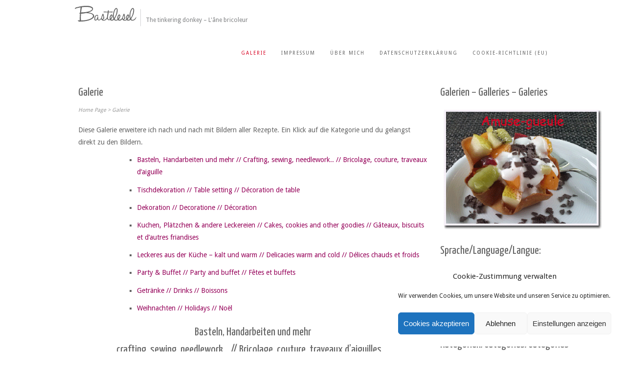

--- FILE ---
content_type: text/html; charset=UTF-8
request_url: https://www.bastelesel.de/rezeptegalerie/
body_size: 36082
content:
<!DOCTYPE html>
<!--[if IE 6]>
<html id="ie6" lang="de-DE">
<![endif]-->
<!--[if IE 7]>
<html id="ie7" lang="de-DE">
<![endif]-->
<!--[if IE 8]>
<html id="ie8" lang="de-DE">
<![endif]-->
<!--[if !(IE 6) | !(IE 7) | !(IE 8)  ]><!-->
<html lang="de-DE">
<!--<![endif]-->
<head>
<meta charset="UTF-8" />
<meta name="viewport" content="width=device-width" />
<title>Galerie | Bastelesel</title>
	
	<link rel="stylesheet" type="text/css" media="all" href="https://www.bastelesel.de/wp-content/themes/impero/style.css" />
	<link rel="pingback" href="https://www.bastelesel.de/xmlrpc.php" />
	
	<link rel="stylesheet" type="text/css" media="screen and (max-width: 960px)" href="https://www.bastelesel.de/wp-content/themes/impero/css/lessthen960.css" />
    <link rel="stylesheet" type="text/css" media="screen and (max-width: 600px)" href="https://www.bastelesel.de/wp-content/themes/impero/css/lessthen600.css" />
    <link rel="stylesheet" type="text/css" media="screen and (max-width: 480px)" href="https://www.bastelesel.de/wp-content/themes/impero/css/lessthen480.css" />
    
             

    <!-- [favicon] begin -->
    <link rel="shortcut icon" type="image/x-icon" href="http://www.bastelesel.de/wp-content/themes/impero/favicon.ico" />
    <link rel="icon" type="image/x-icon" href="http://www.bastelesel.de/wp-content/themes/impero/favicon.ico" />
    <!-- [favicon] end --> 
     
    <!--[if IE]>
    <link rel='stylesheet' href='https://www.bastelesel.de/wp-content/themes/impero/css/style_ie.css' type='text/css' media='all' />
    <![endif]-->    
    <meta name='robots' content='max-image-preview:large' />
<link rel='dns-prefetch' href='//assets.pinterest.com' />
<link rel='dns-prefetch' href='//www.bastelesel.de' />
<link rel='dns-prefetch' href='//fonts.googleapis.com' />
<link rel="alternate" type="application/rss+xml" title="Bastelesel &raquo; Feed" href="https://www.bastelesel.de/feed/" />
<link rel="alternate" type="application/rss+xml" title="Bastelesel &raquo; Kommentar-Feed" href="https://www.bastelesel.de/comments/feed/" />
<link rel="alternate" type="application/rss+xml" title="Bastelesel &raquo; Galerie Kommentar-Feed" href="https://www.bastelesel.de/rezeptegalerie/feed/" />
<script type="text/javascript">
window._wpemojiSettings = {"baseUrl":"https:\/\/s.w.org\/images\/core\/emoji\/14.0.0\/72x72\/","ext":".png","svgUrl":"https:\/\/s.w.org\/images\/core\/emoji\/14.0.0\/svg\/","svgExt":".svg","source":{"concatemoji":"https:\/\/www.bastelesel.de\/wp-includes\/js\/wp-emoji-release.min.js?ver=6.1.1"}};
/*! This file is auto-generated */
!function(e,a,t){var n,r,o,i=a.createElement("canvas"),p=i.getContext&&i.getContext("2d");function s(e,t){var a=String.fromCharCode,e=(p.clearRect(0,0,i.width,i.height),p.fillText(a.apply(this,e),0,0),i.toDataURL());return p.clearRect(0,0,i.width,i.height),p.fillText(a.apply(this,t),0,0),e===i.toDataURL()}function c(e){var t=a.createElement("script");t.src=e,t.defer=t.type="text/javascript",a.getElementsByTagName("head")[0].appendChild(t)}for(o=Array("flag","emoji"),t.supports={everything:!0,everythingExceptFlag:!0},r=0;r<o.length;r++)t.supports[o[r]]=function(e){if(p&&p.fillText)switch(p.textBaseline="top",p.font="600 32px Arial",e){case"flag":return s([127987,65039,8205,9895,65039],[127987,65039,8203,9895,65039])?!1:!s([55356,56826,55356,56819],[55356,56826,8203,55356,56819])&&!s([55356,57332,56128,56423,56128,56418,56128,56421,56128,56430,56128,56423,56128,56447],[55356,57332,8203,56128,56423,8203,56128,56418,8203,56128,56421,8203,56128,56430,8203,56128,56423,8203,56128,56447]);case"emoji":return!s([129777,127995,8205,129778,127999],[129777,127995,8203,129778,127999])}return!1}(o[r]),t.supports.everything=t.supports.everything&&t.supports[o[r]],"flag"!==o[r]&&(t.supports.everythingExceptFlag=t.supports.everythingExceptFlag&&t.supports[o[r]]);t.supports.everythingExceptFlag=t.supports.everythingExceptFlag&&!t.supports.flag,t.DOMReady=!1,t.readyCallback=function(){t.DOMReady=!0},t.supports.everything||(n=function(){t.readyCallback()},a.addEventListener?(a.addEventListener("DOMContentLoaded",n,!1),e.addEventListener("load",n,!1)):(e.attachEvent("onload",n),a.attachEvent("onreadystatechange",function(){"complete"===a.readyState&&t.readyCallback()})),(e=t.source||{}).concatemoji?c(e.concatemoji):e.wpemoji&&e.twemoji&&(c(e.twemoji),c(e.wpemoji)))}(window,document,window._wpemojiSettings);
</script>
<style type="text/css">
img.wp-smiley,
img.emoji {
	display: inline !important;
	border: none !important;
	box-shadow: none !important;
	height: 1em !important;
	width: 1em !important;
	margin: 0 0.07em !important;
	vertical-align: -0.1em !important;
	background: none !important;
	padding: 0 !important;
}
</style>
	<link rel="alternate stylesheet" title="Dark" type="text/css" media="screen,projection" href="http://www.bastelesel.de/wp-content/plugins/easy-media-gallery-pro/css/styles/mediabox/Dark.css" />
<link rel="alternate stylesheet" title="Light" type="text/css" media="screen,projection" href="http://www.bastelesel.de/wp-content/plugins/easy-media-gallery-pro/css/styles/mediabox/Light.css" />
<link rel="alternate stylesheet" title="Transparent" type="text/css" media="screen,projection" href="http://www.bastelesel.de/wp-content/plugins/easy-media-gallery-pro/css/styles/mediabox/Transparent.css" />
<link rel="alternate stylesheet" title="Dark" type="text/css" media="screen,projection" href="http://www.bastelesel.de/wp-content/plugins/easy-media-gallery-pro/css/styles/mediabox/Dark.css" />
<link rel="alternate stylesheet" title="Light" type="text/css" media="screen,projection" href="http://www.bastelesel.de/wp-content/plugins/easy-media-gallery-pro/css/styles/mediabox/Light.css" />
<link rel="alternate stylesheet" title="Transparent" type="text/css" media="screen,projection" href="http://www.bastelesel.de/wp-content/plugins/easy-media-gallery-pro/css/styles/mediabox/Transparent.css" />
<link rel='stylesheet' id='pinterest-pin-it-button-plugin-styles-css' href='https://www.bastelesel.de/wp-content/plugins/pinterest-pin-it-button/css/public.css?ver=2.1.0.1' type='text/css' media='all' />
<link rel='stylesheet' id='prettyPhoto-css' href='https://www.bastelesel.de/wp-content/themes/impero/core/includes/css/prettyPhoto.css?ver=6.1.1' type='text/css' media='all' />
<link rel='stylesheet' id='Droid-google-font-css' href='https://fonts.googleapis.com/css?family=Droid+Sans&#038;ver=6.1.1' type='text/css' media='all' />
<link rel='stylesheet' id='Yanone-google-font-css' href='https://fonts.googleapis.com/css?family=Yanone+Kaffeesatz%3A200%2C400&#038;ver=6.1.1' type='text/css' media='all' />
<link rel='stylesheet' id='wp-block-library-css' href='https://www.bastelesel.de/wp-includes/css/dist/block-library/style.min.css?ver=6.1.1' type='text/css' media='all' />
<link rel='stylesheet' id='classic-theme-styles-css' href='https://www.bastelesel.de/wp-includes/css/classic-themes.min.css?ver=1' type='text/css' media='all' />
<style id='global-styles-inline-css' type='text/css'>
body{--wp--preset--color--black: #000000;--wp--preset--color--cyan-bluish-gray: #abb8c3;--wp--preset--color--white: #ffffff;--wp--preset--color--pale-pink: #f78da7;--wp--preset--color--vivid-red: #cf2e2e;--wp--preset--color--luminous-vivid-orange: #ff6900;--wp--preset--color--luminous-vivid-amber: #fcb900;--wp--preset--color--light-green-cyan: #7bdcb5;--wp--preset--color--vivid-green-cyan: #00d084;--wp--preset--color--pale-cyan-blue: #8ed1fc;--wp--preset--color--vivid-cyan-blue: #0693e3;--wp--preset--color--vivid-purple: #9b51e0;--wp--preset--gradient--vivid-cyan-blue-to-vivid-purple: linear-gradient(135deg,rgba(6,147,227,1) 0%,rgb(155,81,224) 100%);--wp--preset--gradient--light-green-cyan-to-vivid-green-cyan: linear-gradient(135deg,rgb(122,220,180) 0%,rgb(0,208,130) 100%);--wp--preset--gradient--luminous-vivid-amber-to-luminous-vivid-orange: linear-gradient(135deg,rgba(252,185,0,1) 0%,rgba(255,105,0,1) 100%);--wp--preset--gradient--luminous-vivid-orange-to-vivid-red: linear-gradient(135deg,rgba(255,105,0,1) 0%,rgb(207,46,46) 100%);--wp--preset--gradient--very-light-gray-to-cyan-bluish-gray: linear-gradient(135deg,rgb(238,238,238) 0%,rgb(169,184,195) 100%);--wp--preset--gradient--cool-to-warm-spectrum: linear-gradient(135deg,rgb(74,234,220) 0%,rgb(151,120,209) 20%,rgb(207,42,186) 40%,rgb(238,44,130) 60%,rgb(251,105,98) 80%,rgb(254,248,76) 100%);--wp--preset--gradient--blush-light-purple: linear-gradient(135deg,rgb(255,206,236) 0%,rgb(152,150,240) 100%);--wp--preset--gradient--blush-bordeaux: linear-gradient(135deg,rgb(254,205,165) 0%,rgb(254,45,45) 50%,rgb(107,0,62) 100%);--wp--preset--gradient--luminous-dusk: linear-gradient(135deg,rgb(255,203,112) 0%,rgb(199,81,192) 50%,rgb(65,88,208) 100%);--wp--preset--gradient--pale-ocean: linear-gradient(135deg,rgb(255,245,203) 0%,rgb(182,227,212) 50%,rgb(51,167,181) 100%);--wp--preset--gradient--electric-grass: linear-gradient(135deg,rgb(202,248,128) 0%,rgb(113,206,126) 100%);--wp--preset--gradient--midnight: linear-gradient(135deg,rgb(2,3,129) 0%,rgb(40,116,252) 100%);--wp--preset--duotone--dark-grayscale: url('#wp-duotone-dark-grayscale');--wp--preset--duotone--grayscale: url('#wp-duotone-grayscale');--wp--preset--duotone--purple-yellow: url('#wp-duotone-purple-yellow');--wp--preset--duotone--blue-red: url('#wp-duotone-blue-red');--wp--preset--duotone--midnight: url('#wp-duotone-midnight');--wp--preset--duotone--magenta-yellow: url('#wp-duotone-magenta-yellow');--wp--preset--duotone--purple-green: url('#wp-duotone-purple-green');--wp--preset--duotone--blue-orange: url('#wp-duotone-blue-orange');--wp--preset--font-size--small: 13px;--wp--preset--font-size--medium: 20px;--wp--preset--font-size--large: 36px;--wp--preset--font-size--x-large: 42px;--wp--preset--spacing--20: 0.44rem;--wp--preset--spacing--30: 0.67rem;--wp--preset--spacing--40: 1rem;--wp--preset--spacing--50: 1.5rem;--wp--preset--spacing--60: 2.25rem;--wp--preset--spacing--70: 3.38rem;--wp--preset--spacing--80: 5.06rem;}:where(.is-layout-flex){gap: 0.5em;}body .is-layout-flow > .alignleft{float: left;margin-inline-start: 0;margin-inline-end: 2em;}body .is-layout-flow > .alignright{float: right;margin-inline-start: 2em;margin-inline-end: 0;}body .is-layout-flow > .aligncenter{margin-left: auto !important;margin-right: auto !important;}body .is-layout-constrained > .alignleft{float: left;margin-inline-start: 0;margin-inline-end: 2em;}body .is-layout-constrained > .alignright{float: right;margin-inline-start: 2em;margin-inline-end: 0;}body .is-layout-constrained > .aligncenter{margin-left: auto !important;margin-right: auto !important;}body .is-layout-constrained > :where(:not(.alignleft):not(.alignright):not(.alignfull)){max-width: var(--wp--style--global--content-size);margin-left: auto !important;margin-right: auto !important;}body .is-layout-constrained > .alignwide{max-width: var(--wp--style--global--wide-size);}body .is-layout-flex{display: flex;}body .is-layout-flex{flex-wrap: wrap;align-items: center;}body .is-layout-flex > *{margin: 0;}:where(.wp-block-columns.is-layout-flex){gap: 2em;}.has-black-color{color: var(--wp--preset--color--black) !important;}.has-cyan-bluish-gray-color{color: var(--wp--preset--color--cyan-bluish-gray) !important;}.has-white-color{color: var(--wp--preset--color--white) !important;}.has-pale-pink-color{color: var(--wp--preset--color--pale-pink) !important;}.has-vivid-red-color{color: var(--wp--preset--color--vivid-red) !important;}.has-luminous-vivid-orange-color{color: var(--wp--preset--color--luminous-vivid-orange) !important;}.has-luminous-vivid-amber-color{color: var(--wp--preset--color--luminous-vivid-amber) !important;}.has-light-green-cyan-color{color: var(--wp--preset--color--light-green-cyan) !important;}.has-vivid-green-cyan-color{color: var(--wp--preset--color--vivid-green-cyan) !important;}.has-pale-cyan-blue-color{color: var(--wp--preset--color--pale-cyan-blue) !important;}.has-vivid-cyan-blue-color{color: var(--wp--preset--color--vivid-cyan-blue) !important;}.has-vivid-purple-color{color: var(--wp--preset--color--vivid-purple) !important;}.has-black-background-color{background-color: var(--wp--preset--color--black) !important;}.has-cyan-bluish-gray-background-color{background-color: var(--wp--preset--color--cyan-bluish-gray) !important;}.has-white-background-color{background-color: var(--wp--preset--color--white) !important;}.has-pale-pink-background-color{background-color: var(--wp--preset--color--pale-pink) !important;}.has-vivid-red-background-color{background-color: var(--wp--preset--color--vivid-red) !important;}.has-luminous-vivid-orange-background-color{background-color: var(--wp--preset--color--luminous-vivid-orange) !important;}.has-luminous-vivid-amber-background-color{background-color: var(--wp--preset--color--luminous-vivid-amber) !important;}.has-light-green-cyan-background-color{background-color: var(--wp--preset--color--light-green-cyan) !important;}.has-vivid-green-cyan-background-color{background-color: var(--wp--preset--color--vivid-green-cyan) !important;}.has-pale-cyan-blue-background-color{background-color: var(--wp--preset--color--pale-cyan-blue) !important;}.has-vivid-cyan-blue-background-color{background-color: var(--wp--preset--color--vivid-cyan-blue) !important;}.has-vivid-purple-background-color{background-color: var(--wp--preset--color--vivid-purple) !important;}.has-black-border-color{border-color: var(--wp--preset--color--black) !important;}.has-cyan-bluish-gray-border-color{border-color: var(--wp--preset--color--cyan-bluish-gray) !important;}.has-white-border-color{border-color: var(--wp--preset--color--white) !important;}.has-pale-pink-border-color{border-color: var(--wp--preset--color--pale-pink) !important;}.has-vivid-red-border-color{border-color: var(--wp--preset--color--vivid-red) !important;}.has-luminous-vivid-orange-border-color{border-color: var(--wp--preset--color--luminous-vivid-orange) !important;}.has-luminous-vivid-amber-border-color{border-color: var(--wp--preset--color--luminous-vivid-amber) !important;}.has-light-green-cyan-border-color{border-color: var(--wp--preset--color--light-green-cyan) !important;}.has-vivid-green-cyan-border-color{border-color: var(--wp--preset--color--vivid-green-cyan) !important;}.has-pale-cyan-blue-border-color{border-color: var(--wp--preset--color--pale-cyan-blue) !important;}.has-vivid-cyan-blue-border-color{border-color: var(--wp--preset--color--vivid-cyan-blue) !important;}.has-vivid-purple-border-color{border-color: var(--wp--preset--color--vivid-purple) !important;}.has-vivid-cyan-blue-to-vivid-purple-gradient-background{background: var(--wp--preset--gradient--vivid-cyan-blue-to-vivid-purple) !important;}.has-light-green-cyan-to-vivid-green-cyan-gradient-background{background: var(--wp--preset--gradient--light-green-cyan-to-vivid-green-cyan) !important;}.has-luminous-vivid-amber-to-luminous-vivid-orange-gradient-background{background: var(--wp--preset--gradient--luminous-vivid-amber-to-luminous-vivid-orange) !important;}.has-luminous-vivid-orange-to-vivid-red-gradient-background{background: var(--wp--preset--gradient--luminous-vivid-orange-to-vivid-red) !important;}.has-very-light-gray-to-cyan-bluish-gray-gradient-background{background: var(--wp--preset--gradient--very-light-gray-to-cyan-bluish-gray) !important;}.has-cool-to-warm-spectrum-gradient-background{background: var(--wp--preset--gradient--cool-to-warm-spectrum) !important;}.has-blush-light-purple-gradient-background{background: var(--wp--preset--gradient--blush-light-purple) !important;}.has-blush-bordeaux-gradient-background{background: var(--wp--preset--gradient--blush-bordeaux) !important;}.has-luminous-dusk-gradient-background{background: var(--wp--preset--gradient--luminous-dusk) !important;}.has-pale-ocean-gradient-background{background: var(--wp--preset--gradient--pale-ocean) !important;}.has-electric-grass-gradient-background{background: var(--wp--preset--gradient--electric-grass) !important;}.has-midnight-gradient-background{background: var(--wp--preset--gradient--midnight) !important;}.has-small-font-size{font-size: var(--wp--preset--font-size--small) !important;}.has-medium-font-size{font-size: var(--wp--preset--font-size--medium) !important;}.has-large-font-size{font-size: var(--wp--preset--font-size--large) !important;}.has-x-large-font-size{font-size: var(--wp--preset--font-size--x-large) !important;}
.wp-block-navigation a:where(:not(.wp-element-button)){color: inherit;}
:where(.wp-block-columns.is-layout-flex){gap: 2em;}
.wp-block-pullquote{font-size: 1.5em;line-height: 1.6;}
</style>
<link rel='stylesheet' id='yumprint-recipe-theme-layout-css' href='https://www.bastelesel.de/wp-content/plugins/recipe-card/css/layout.css?ver=6.1.1' type='text/css' media='all' />
<link rel='stylesheet' id='cmplz-general-css' href='https://www.bastelesel.de/wp-content/plugins/complianz-gdpr/assets/css/cookieblocker.min.css?ver=6.3.5' type='text/css' media='all' />
<link rel='stylesheet' id='easymedia_styles-css' href='https://www.bastelesel.de/wp-content/plugins/easy-media-gallery-pro/css/frontend.css?ver=6.1.1' type='text/css' media='all' />
<link rel='stylesheet' id='easymedia_paganimate-css' href='https://www.bastelesel.de/wp-content/plugins/easy-media-gallery-pro/includes/css/animate.css?ver=6.1.1' type='text/css' media='all' />
<link rel='stylesheet' id='easymedia_filter_style-css' href='https://www.bastelesel.de/wp-content/plugins/easy-media-gallery-pro/css/styles/filter/default-filter.css?ver=6.1.1' type='text/css' media='all' />
<link rel='stylesheet' id='easymedia_mediaelementplayer_skin-css' href='https://www.bastelesel.de/wp-content/plugins/easy-media-gallery-pro/includes/addons/mediaelement/mediaelementplayer-skin-yellow.css?ver=6.1.1' type='text/css' media='all' />
<script type='text/javascript' src='https://www.bastelesel.de/wp-includes/js/jquery/jquery.min.js?ver=3.6.1' id='jquery-core-js'></script>
<script type='text/javascript' src='https://www.bastelesel.de/wp-includes/js/jquery/jquery-migrate.min.js?ver=3.3.2' id='jquery-migrate-js'></script>
<script type='text/javascript' src='https://www.bastelesel.de/wp-content/themes/impero/core/includes/js/jquery.easing.1.3.js?ver=1.3' id='jquery-easing-js'></script>
<script type='text/javascript' src='https://www.bastelesel.de/wp-content/themes/impero/core/includes/js/jquery.prettyPhoto.js?ver=3.0' id='jquery-prettyPhoto-js'></script>
<script type='text/javascript' src='https://www.bastelesel.de/wp-content/themes/impero/core/includes/js/jquery.tipsy.js?ver=6.1.1' id='jquery-tipsy-js'></script>
<script type='text/javascript' src='https://www.bastelesel.de/wp-content/themes/impero/core/includes/js/twitter-text.js?ver=6.1.1' id='jquery-tweetable-js'></script>
<script type='text/javascript' src='https://www.bastelesel.de/wp-content/themes/impero/core/includes/js/jquery.cycle.min.js?ver=2.94' id='jquery-cycle-js'></script>
<script type='text/javascript' src='https://www.bastelesel.de/wp-content/themes/impero/js/jquery.jcarousel.min.js?ver=6.1.1' id='jquery-carousel-js'></script>
<script type='text/javascript' src='https://www.bastelesel.de/wp-content/themes/impero/core/includes/js/cufon-yui.js?ver=1.09i' id='cufon-js'></script>
<script type='text/javascript' src='https://www.bastelesel.de/wp-content/themes/impero/fonts/halo.font.js?ver=6.1.1' id='halo-font-js'></script>
<script type='text/javascript' id='easymedia-frontend-js-extra'>
/* <![CDATA[ */
var EasyFront = {"nblaswf":"https:\/\/www.bastelesel.de\/wp-content\/plugins\/easy-media-gallery-pro\/includes\/swf\/NonverBlaster.swf","audiovol":"75","audioautoplay":"true","audioloop":"true","vidautopa":"&autoplay=1","vidautopb":"?autoplay=1","vidautopc":"1","vidautopd":"true","drclick":"false","swcntr":"false","pageffect":"fadeIn","ajaxconid":"#content","defstyle":"Light","isslide":"","probrintv":"7","mediaswf":"https:\/\/www.bastelesel.de\/wp-content\/plugins\/easy-media-gallery-pro\/includes\/addons\/mediaelement\/flashmediaelement.swf","ajaxpth":"https:\/\/www.bastelesel.de\/wp-admin\/admin-ajax.php","ajaxnonce":"103a000f63","ovrlayop":"0.8","closepos":"0","lightboxstyle":"emglb","sospos":"0"};
/* ]]> */
</script>
<script type='text/javascript' src='https://www.bastelesel.de/wp-content/plugins/easy-media-gallery-pro/includes/js/func/frontend.js?ver=1.6.0.7' id='easymedia-frontend-js'></script>
<script type='text/javascript' src='https://www.bastelesel.de/wp-content/plugins/easy-media-gallery-pro/includes/js/imageloader/imagesloaded.pkgd.js?ver=6.1.1' id='easymedia-imageloader-js'></script>
<script type='text/javascript' src='https://www.bastelesel.de/wp-content/plugins/recipe-card/js/post.js?ver=6.1.1' id='yumprint-recipe-post-js'></script>
<link rel="https://api.w.org/" href="https://www.bastelesel.de/wp-json/" /><link rel="alternate" type="application/json" href="https://www.bastelesel.de/wp-json/wp/v2/pages/1660" /><link rel="EditURI" type="application/rsd+xml" title="RSD" href="https://www.bastelesel.de/xmlrpc.php?rsd" />
<link rel="wlwmanifest" type="application/wlwmanifest+xml" href="https://www.bastelesel.de/wp-includes/wlwmanifest.xml" />
<meta name="generator" content="WordPress 6.1.1" />
<link rel="canonical" href="https://www.bastelesel.de/rezeptegalerie/" />
<link rel='shortlink' href='https://www.bastelesel.de/?p=1660' />
<link rel="alternate" type="application/json+oembed" href="https://www.bastelesel.de/wp-json/oembed/1.0/embed?url=https%3A%2F%2Fwww.bastelesel.de%2Frezeptegalerie%2F" />
<link rel="alternate" type="text/xml+oembed" href="https://www.bastelesel.de/wp-json/oembed/1.0/embed?url=https%3A%2F%2Fwww.bastelesel.de%2Frezeptegalerie%2F&#038;format=xml" />

<!-- Easy Media Gallery PRO START (version 1.6.0.7)-->

<style>
.view {margin-bottom:12px; margin-right:6px; margin-left:6px;}.da-thumbs article.da-animate p, p.da-animatenh, .emgtitle, .bx-caption span {color:#82f8fa !important;}span.link_post, span.zoom, span.zooma {background-color:#1d25f2;}.da-thumbs article.da-animate {cursor: pointer;}#slider1_container, #slider2_container, .view,.view img,.da-thumbs,.da-thumbs article.da-animate {border-radius:0px;}.emgfotorama, .view, #slider1_container, #slider2_container {border: 5px solid rgba(246,242,250,1);}.emgfotorama, .bx-viewport, #slider1_container, #slider2_container, .view {-webkit-box-shadow: 1px 1px 3px #969196; -moz-box-shadow: 1px 1px 3px #969196; box-shadow: 1px 1px 3px #969196;}#mbOverlay, .emg_overlay, .fbx-modal, #cboxOverlay, #lightboxOverlay, .fancybox-overlay, .fancybox-overlay-fixed, #fancybox-overlay, .pp_overlay, #TB_overlay {background: url(http://www.bastelesel.de/wp-content/plugins/easy-media-gallery-pro/css/images/patterns/pattern-11.png) !important; background-repeat: repeat;}#mbOverlay, .emg_overlay, .fbx-modal, #cboxOverlay, #lightboxOverlay, .fancybox-overlay, .fancybox-overlay-fixed, #fancybox-overlay, .pp_overlay, #TB_overlay {background-color:#F7821B !important;}.fullwidth #expand {background:#2187e7 !important; box-shadow:0px 0px 6px 1px rgba(33,135,231,0.2);-moz-animation:fullexpand 7s ease-out;-webkit-animation:fullexpand 7s ease-out;}.bx-caption, .emgtitle, p.emgfittext { background: rgba(0,0,0,0.5) !important;}.bx-caption, .emgtitle, p.da-animatenh, .da-thumbs article.da-animate p{margin-top: 0px !important; top:0px;}.lb-closeContainer{bottom: 10px;}#emgoptions .portfolio-tabs a:hover, #emgoptions a.selected {color: rgb(217,7,35) !important;}#emgoptions a.selected {border-top: 3px solid rgb(217,7,35) !important;}#filters { list-style-type: none !important;}.emgmask, .emgview, .da-thumbs article{position: absolute; background: rgba(222,220,242,0.4); background-repeat:repeat; width: 100%; height: 100%;}#mbPrevLink {background: url("http://www.bastelesel.de/wp-content/plugins/easy-media-gallery-pro/css/images/prev.png") no-repeat scroll 0% 0% transparent !important;width: 40px !important;height: 80px !important;position: absolute !important;left: 15px !important;z-index:100000;opacity: 0.7;outline: none !important;margin-top:-100px !important;}#mbNextLink {background: url("http://www.bastelesel.de/wp-content/plugins/easy-media-gallery-pro/css/images/next.png") no-repeat scroll 0% 0% transparent !important;width: 40px !important;height: 80px !important;position: absolute !important;right: 15px !important;z-index:100000;opacity: 0.7;outline: none !important;margin-top:-100px !important;}span.fbx-count, #cboxCurrent, .lb-number {display: none !important;}#cboxSlideshow {left: 15px !important;}span.zoom{background-image:url(http://www.bastelesel.de/wp-content/plugins/easy-media-gallery-pro/css/images/magnify/Icon-1.png); background-repeat:no-repeat; background-position:center;}span.emg-badges{background:url(http://www.bastelesel.de/wp-content/plugins/easy-media-gallery-pro/css/images/badges/Blue.png); background-repeat:no-repeat; background-position:center;}span.emg-badges{right:1px; top:1px;}</style>   

 <!--[if lt IE 9]>
<script src="https://www.bastelesel.de/wp-content/plugins/easy-media-gallery-pro/includes/js/func/html5.js" type="text/javascript"></script>
<![endif]-->   

 <!--[if lt IE 9]>
<script src="https://www.bastelesel.de/wp-content/plugins/easy-media-gallery-pro/includes/js/func/html5shiv.js" type="text/javascript"></script>
<![endif]-->  


<!-- Easy Media Gallery PRO END  -->  
    
	<script type="text/javascript">
	window.yumprintRecipePlugin = "http://www.bastelesel.de/wp-content/plugins/recipe-card";
	window.yumprintRecipeAjaxUrl = "https://www.bastelesel.de/wp-admin/admin-ajax.php";
	window.yumprintRecipeUrl = "https://www.bastelesel.de/";
</script><!--[if lte IE 8]>
<script type="text/javascript">
    window.yumprintRecipeDisabled = true;
</script>
<![endif]-->
<style type="text/css">	@import url(http://fonts.googleapis.com/css?family=Architects+Daughter|Open+Sans|Rock+Salt);    .blog-yumprint-recipe .blog-yumprint-recipe-title {
    	color: #B71427;
    }
    .blog-yumprint-recipe .blog-yumprint-subheader, .blog-yumprint-recipe .blog-yumprint-infobar-section-title, .blog-yumprint-recipe .blog-yumprint-infobox-section-title, .blog-yumprint-nutrition-section-title {
        color: #B71427;
    }
    .blog-yumprint-recipe .blog-yumprint-save, .blog-yumprint-recipe .blog-yumprint-header .blog-yumprint-save a {
    	background-color: #6DBDD6;
    	color: #ffffff !important;
    }
    .blog-yumprint-recipe .blog-yumprint-save:hover, .blog-yumprint-recipe .blog-yumprint-header .blog-yumprint-save:hover a {
    	background-color: #7ad4f0;
    }
    .blog-yumprint-recipe .blog-yumprint-adapted-link, .blog-yumprint-nutrition-more, .blog-yumprint-report-error {
        color: #6DBDD6;
    }
    .blog-yumprint-recipe .blog-yumprint-infobar-section-data, .blog-yumprint-recipe .blog-yumprint-infobox-section-data, .blog-yumprint-recipe .blog-yumprint-adapted, .blog-yumprint-recipe .blog-yumprint-author, .blog-yumprint-recipe .blog-yumprint-serves, .blog-yumprint-nutrition-section-data {
        color: #8C8C8C;
    }
    .blog-yumprint-recipe .blog-yumprint-recipe-summary, .blog-yumprint-recipe .blog-yumprint-ingredient-item, .blog-yumprint-recipe .blog-yumprint-method-item, .blog-yumprint-recipe .blog-yumprint-note-item, .blog-yumprint-write-review, .blog-yumprint-nutrition-box {
        color: black;
    }
    .blog-yumprint-write-review:hover, .blog-yumprint-nutrition-more:hover, .blog-yumprint-recipe .blog-yumprint-adapted-link:hover {
        color: #7ad4f0;
    }
    .blog-yumprint-recipe .blog-yumprint-nutrition-bar:hover .blog-yumprint-nutrition-section-title {
        color: #d1172c;
    }
    .blog-yumprint-recipe .blog-yumprint-nutrition-bar:hover .blog-yumprint-nutrition-section-data {
        color: #a6a6a6;
    }

    .blog-yumprint-recipe .blog-yumprint-print {
    	background-color: #BEBEBE;
    	color: #ffffff;
    }
    .blog-yumprint-recipe .blog-yumprint-print:hover {
    	background-color: #d8d8d8;
    }
    .blog-yumprint-recipe {
    	background-color: white;
    	border-color: #B71427;
    	border-style: dotted;
    	border-width: 3px;
    	border-radius: 30px;
    }
    .blog-yumprint-recipe .blog-yumprint-recipe-contents {
    	border-top-color: rgb(220, 220, 220);
    	border-top-width: 2px;
    	border-top-style: solid;
    }
    .blog-yumprint-recipe .blog-yumprint-info-bar, .blog-yumprint-recipe .blog-yumprint-nutrition-bar, .blog-yumprint-nutrition-border {
    	border-top-color: rgb(220, 220, 220);
    	border-top-width: 2px;
    	border-top-style: solid;
    }
    .blog-yumprint-nutrition-line, .blog-yumprint-nutrition-thick-line, .blog-yumprint-nutrition-very-thick-line {
    	border-top-color: rgb(220, 220, 220);
    }
    .blog-yumprint-recipe .blog-yumprint-info-box, .blog-yumprint-nutrition-box {
    	background-color: white;
    	border-color: rgb(220, 220, 220);
    	border-style: solid;
    	border-width: 2px;
    	border-radius: 15px;
    }
    .blog-yumprint-recipe .blog-yumprint-recipe-title {
		font-family: Architects Daughter, Helvetica Neue, Helvetica, Tahoma, Sans Serif, Sans;
		font-size: 30px;
		font-weight: bold;
		font-style: normal;
		text-transform: none;
		text-decoration: none;
    }
    .blog-yumprint-recipe .blog-yumprint-subheader {
		font-family: Architects Daughter, Helvetica Neue, Helvetica, Tahoma, Sans Serif, Sans;
		font-size: 18px;
		font-weight: normal;
		font-style: normal;
		text-transform: none;
		text-decoration: none;
    }
    .blog-yumprint-recipe .blog-yumprint-recipe-summary, .blog-yumprint-recipe .blog-yumprint-ingredients, .blog-yumprint-recipe .blog-yumprint-methods, .blog-yumprint-recipe .blog-yumprint-notes, .blog-yumprint-write-review, .blog-yumprint-nutrition-box {
		font-family: Open Sans, Helvetica Neue, Helvetica, Tahoma, Sans Serif, Sans;
		font-size: 14px;
		font-weight: normal;
		font-style: normal;
		text-transform: none;
		text-decoration: none;
    }
    .blog-yumprint-recipe .blog-yumprint-info-bar, .blog-yumprint-recipe .blog-yumprint-info-box, .blog-yumprint-recipe .blog-yumprint-adapted, .blog-yumprint-recipe .blog-yumprint-author, .blog-yumprint-recipe .blog-yumprint-serves, .blog-yumprint-recipe .blog-yumprint-infobar-section-title, .blog-yumprint-recipe .blog-yumprint-infobox-section-title,.blog-yumprint-recipe .blog-yumprint-nutrition-bar, .blog-yumprint-nutrition-section-title, .blog-yumprint-nutrition-more {
		font-family: Open Sans, Helvetica Neue, Helvetica, Tahoma, Sans Serif, Sans;
		font-size: 14px;
		font-weight: normal;
		font-style: normal;
		text-transform: none;
		text-decoration: none;
    }
    .blog-yumprint-recipe .blog-yumprint-action {
		font-family: Rock Salt, Helvetica Neue, Helvetica, Tahoma, Sans Serif, Sans;
		font-size: 11px;
		font-weight: bold;
		font-style: normal;
		text-transform: none;
		text-decoration: none;
    }    .blog-yumprint-header {
        width: 100% !important;
    }    </style><style type="text/css">
.qtranxs_flag_de {background-image: url(https://www.bastelesel.de/wp-content/plugins/qtranslate/flags/de.png); background-repeat: no-repeat;}
.qtranxs_flag_en {background-image: url(https://www.bastelesel.de/wp-content/plugins/qtranslate/flags/gb.png); background-repeat: no-repeat;}
.qtranxs_flag_fr {background-image: url(https://www.bastelesel.de/wp-content/plugins/qtranslate/flags/fr.png); background-repeat: no-repeat;}
</style>
<link hreflang="de" href="https://www.bastelesel.de/de/rezeptegalerie/" rel="alternate" />
<link hreflang="en" href="https://www.bastelesel.de/en/rezeptegalerie/" rel="alternate" />
<link hreflang="fr" href="https://www.bastelesel.de/fr/rezeptegalerie/" rel="alternate" />
<link hreflang="x-default" href="https://www.bastelesel.de/rezeptegalerie/" rel="alternate" />
<meta name="generator" content="qTranslate-X 3.4.6.8" />
<style>.cmplz-hidden{display:none!important;}</style><style data-context="foundation-flickity-css">/*! Flickity v2.0.2
http://flickity.metafizzy.co
---------------------------------------------- */.flickity-enabled{position:relative}.flickity-enabled:focus{outline:0}.flickity-viewport{overflow:hidden;position:relative;height:100%}.flickity-slider{position:absolute;width:100%;height:100%}.flickity-enabled.is-draggable{-webkit-tap-highlight-color:transparent;tap-highlight-color:transparent;-webkit-user-select:none;-moz-user-select:none;-ms-user-select:none;user-select:none}.flickity-enabled.is-draggable .flickity-viewport{cursor:move;cursor:-webkit-grab;cursor:grab}.flickity-enabled.is-draggable .flickity-viewport.is-pointer-down{cursor:-webkit-grabbing;cursor:grabbing}.flickity-prev-next-button{position:absolute;top:50%;width:44px;height:44px;border:none;border-radius:50%;background:#fff;background:hsla(0,0%,100%,.75);cursor:pointer;-webkit-transform:translateY(-50%);transform:translateY(-50%)}.flickity-prev-next-button:hover{background:#fff}.flickity-prev-next-button:focus{outline:0;box-shadow:0 0 0 5px #09f}.flickity-prev-next-button:active{opacity:.6}.flickity-prev-next-button.previous{left:10px}.flickity-prev-next-button.next{right:10px}.flickity-rtl .flickity-prev-next-button.previous{left:auto;right:10px}.flickity-rtl .flickity-prev-next-button.next{right:auto;left:10px}.flickity-prev-next-button:disabled{opacity:.3;cursor:auto}.flickity-prev-next-button svg{position:absolute;left:20%;top:20%;width:60%;height:60%}.flickity-prev-next-button .arrow{fill:#333}.flickity-page-dots{position:absolute;width:100%;bottom:-25px;padding:0;margin:0;list-style:none;text-align:center;line-height:1}.flickity-rtl .flickity-page-dots{direction:rtl}.flickity-page-dots .dot{display:inline-block;width:10px;height:10px;margin:0 8px;background:#333;border-radius:50%;opacity:.25;cursor:pointer}.flickity-page-dots .dot.is-selected{opacity:1}</style><style data-context="foundation-slideout-css">.slideout-menu{position:fixed;left:0;top:0;bottom:0;right:auto;z-index:0;width:256px;overflow-y:auto;-webkit-overflow-scrolling:touch;display:none}.slideout-menu.pushit-right{left:auto;right:0}.slideout-panel{position:relative;z-index:1;will-change:transform}.slideout-open,.slideout-open .slideout-panel,.slideout-open body{overflow:hidden}.slideout-open .slideout-menu{display:block}.pushit{display:none}</style><link id='MediaRSS' rel='alternate' type='application/rss+xml' title='NextGEN Gallery RSS Feed' href='https://www.bastelesel.de/wp-content/plugins/nextgen-gallery/products/photocrati_nextgen/modules/ngglegacy/xml/media-rss.php' />
<style type="text/css">.recentcomments a{display:inline !important;padding:0 !important;margin:0 !important;}</style><style>.ios7.web-app-mode.has-fixed header{ background-color: rgba(3,122,221,.88);}</style>   
    
    <script type="text/javascript">Cufon.replace( '#logo h1', { fontFamily: 'halo', hover: true } );</script>
</head>

<body data-cmplz=1 class="page-template-default page page-id-1660 no_js responsive">   
                             
	<!-- START WRAPPER -->
	<div class="wrapper group">          
	    
	    <!-- START HEADER -->
	    <div id="header" class="group inner">            
	        
	        <!-- START LOGO -->
	        <div id="logo" class="group">
	                	            <h1><a href="https://www.bastelesel.de" title="Bastelesel">Bastelesel</a></h1>
    	            <h2>The tinkering donkey &#8211; L&#039;âne bricoleur</h2>
	            	        </div>
	        <!-- END LOGO -->  
	    
	        <!-- START NAV -->
	        <div id="nav" class="group">
	            <ul id="menu-hauptmenue" class="level-1"><li id="menu-item-1712" class="menu-item menu-item-type-post_type menu-item-object-page current-menu-item page_item page-item-1660 current_page_item menu-item-1712"><a href="https://www.bastelesel.de/rezeptegalerie/" aria-current="page">Galerie</a></li>
<li id="menu-item-1713" class="menu-item menu-item-type-post_type menu-item-object-page menu-item-1713"><a href="https://www.bastelesel.de/impressum/">Impressum</a></li>
<li id="menu-item-1714" class="menu-item menu-item-type-post_type menu-item-object-page menu-item-1714"><a href="https://www.bastelesel.de/uber-mich/">Über mich</a></li>
<li id="menu-item-8531" class="menu-item menu-item-type-post_type menu-item-object-page menu-item-privacy-policy menu-item-8531"><a href="https://www.bastelesel.de/datenschutzerklaerung/">Datenschutzerklärung</a></li>
<li id="menu-item-8635" class="menu-item menu-item-type-post_type menu-item-object-page menu-item-8635"><a href="https://www.bastelesel.de/cookie-richtlinie-eu/">Cookie-Richtlinie (EU)</a></li>
</ul>    
	        </div>
	        <!-- END NAV -->     
	    
	    </div>   
	    <!-- END HEADER -->
	    
        <!-- SLIDER -->
                <!-- /SLIDER -->
                        
        
		<div class="layout-sidebar-right group">
                    
            <!-- START CONTENT -->
            <div id="content" class="group">
                                
                <h2>Galerie</h2><div id="crumbs" class="theme_breadcumb"><a class="home" href="https://www.bastelesel.de">Home Page</a>  >  <a class="no-link current" href="#">Galerie</a><div class="breadcrumb-end"></div></div>	
			
			<div id="post-1660" class="group post-1660 page type-page status-publish hentry"><p style="text-align: left;">Diese Galerie erweitere ich nach und nach mit Bildern aller Rezepte. Ein Klick auf die Kategorie und du gelangst direkt zu den Bildern.</p>
<ul>
<ul>
<ul>
<li><a href="#erstens">Basteln, Handarbeiten und mehr // Crafting, sewing, needlework.. // Bricolage, couture, traveaux d&#8217;aiguille</a>&nbsp;</li>
</ul>
<ul>
<li><a href="#zweitens">Tischdekoration // Table setting // Décoration de table</a></li>
</ul>
<ul>
<li><a href="#drittens">Dekoration // Decoratione // Décoration</a></li>
</ul>
<ul>
<li><a href="#viertens">Kuchen, Plätzchen &amp; andere Leckereien // Cakes, cookies and other goodies // Gâteaux, biscuits et d&#8217;autres friandises</a></li>
</ul>
<ul>
<li><a href="#fuenftens">Leckeres aus der Küche &#8211; kalt und warm // Delicacies warm and cold // Délices chauds et froids</a></li>
</ul>
<ul>
<li><a href="#sechstens">Party &amp; Buffet // Party and buffet // Fêtes et buffets</a></li>
</ul>
<ul>
<li><a href="#siebtens">Getränke // Drinks // Boissons</a></li>
</ul>
<ul>
<li><a href="#achtens">Weihnachten // Holidays // Noël<br />
</a></li>
</ul>
</ul>
</ul>
<h3 id="erstens" style="text-align: center;">Basteln, Handarbeiten und mehr<br />
crafting, sewing, needlework &#8230;// Bricolage, couture, traveaux d&#8217;aiguilles&#8230;.</h3>
<div class="pagwrap-vzdlyk" id="emgsing"><div id="alignstyle" class="easymedia_center"><div id="col-1" class="thecol">     <div style="width:180px; height:180px;" class="hoverone view da-thumbs preloaderview"><div class="iehand"><img src="https://www.bastelesel.de/wp-content/plugins/easy-media-gallery-pro/includes/images/trans.png" class="emglazy" data-original="https://www.bastelesel.de/wp-content/plugins/easy-media-gallery-pro/includes/class/timthumb.php?src=http://www.bastelesel.de/wp-content/uploads/2015/01/Purse11.png&h=180&w=180&zc=0&q=100&a=c" /><a onclick="easyActiveStyleSheet('Light');return true;" class="5869" rel="" href="http://www.bastelesel.de/geldtaeschchen/" target="_blank"><article class="da-animate da-slideFromRight"><p class="emgfittext">Geldtäschchen/Monney-purse/Porte-monnaie</p><div class="forspan"><span class="zoom"></span></div></article></a></div></div>
            
     <div style="width:180px; height:180px;" class="hoverone view da-thumbs preloaderview"><div class="iehand"><img src="https://www.bastelesel.de/wp-content/plugins/easy-media-gallery-pro/includes/images/trans.png" class="emglazy" data-original="https://www.bastelesel.de/wp-content/plugins/easy-media-gallery-pro/includes/class/timthumb.php?src=http://www.bastelesel.de/wp-content/uploads/2015/05/Shirtupgrade1.png&h=180&w=180&zc=0&q=100&a=c" /><a onclick="easyActiveStyleSheet('Light');return true;" class="6432" rel="" href="http://www.bastelesel.de/neues-altes-shirt/" target="_blank"><article class="da-animate da-slideFromRight"><p class="emgfittext">Neues altes Shirt/A new old shirt/Ancien t-shirt tout nouveau</p><div class="forspan"><span class="zoom"></span></div></article></a></div></div>
            
     <div style="width:180px; height:180px;" class="hoverone view da-thumbs preloaderview"><div class="iehand"><img src="https://www.bastelesel.de/wp-content/plugins/easy-media-gallery-pro/includes/images/trans.png" class="emglazy" data-original="https://www.bastelesel.de/wp-content/plugins/easy-media-gallery-pro/includes/class/timthumb.php?src=http://www.bastelesel.de/wp-content/uploads/2015/10/Loop1.png&h=180&w=180&zc=0&q=100&a=c" /><a onclick="easyActiveStyleSheet('Light');return true;" class="6817" rel="" href="http://www.bastelesel.de/der-erste-loop/" target="_blank"><article class="da-animate da-slideFromRight"><p class="emgfittext">Der erste Loop/First infinity scarf/Le premier snood</p><div class="forspan"><span class="zoom"></span></div></article></a></div></div>
            
     <div style="width:180px; height:180px;" class="hoverone view da-thumbs preloaderview"><div class="iehand"><img src="https://www.bastelesel.de/wp-content/plugins/easy-media-gallery-pro/includes/images/trans.png" class="emglazy" data-original="https://www.bastelesel.de/wp-content/plugins/easy-media-gallery-pro/includes/class/timthumb.php?src=http://www.bastelesel.de/wp-content/uploads/2015/12/Engel1.png&h=180&w=180&zc=0&q=100&a=c" /><a onclick="easyActiveStyleSheet('Light');return true;" class="7047" rel="" href="http://www.bastelesel.de/tanzende-engel/ " target="_blank"><article class="da-animate da-slideFromRight"><p class="emgfittext">Tanzende Engel/Dancing angels/Les anges dansent</p><div class="forspan"><span class="zoom"></span></div></article></a></div></div>
            
     <div style="width:180px; height:180px;" class="hoverone view da-thumbs preloaderview"><div class="iehand"><img src="https://www.bastelesel.de/wp-content/plugins/easy-media-gallery-pro/includes/images/trans.png" class="emglazy" data-original="https://www.bastelesel.de/wp-content/plugins/easy-media-gallery-pro/includes/class/timthumb.php?src=http://www.bastelesel.de/wp-content/uploads/2016/02/P2282444.jpg&h=180&w=180&zc=0&q=100&a=c" /><a onclick="easyActiveStyleSheet('Light');return true;" class="7455" rel="" href="http://www.bastelesel.de/einstimmung-auf-ostern/" target="_blank"><article class="da-animate da-slideFromRight"><p class="emgfittext">Einstimmung auf Ostern/Preparing Easter/Préparations de Pâques</p><div class="forspan"><span class="zoom"></span></div></article></a></div></div>
            
     <div style="width:180px; height:180px;" class="hoverone view da-thumbs preloaderview"><div class="iehand"><img src="https://www.bastelesel.de/wp-content/plugins/easy-media-gallery-pro/includes/images/trans.png" class="emglazy" data-original="https://www.bastelesel.de/wp-content/plugins/easy-media-gallery-pro/includes/class/timthumb.php?src=http://www.bastelesel.de/wp-content/uploads/2013/08/Ketteschwarzrot1.jpg&h=180&w=180&zc=0&q=100&a=c" /><a onclick="easyActiveStyleSheet('Light');return true;" class="1750" rel="" href="http://www.bastelesel.de/filzalarm/" target="_blank"><article class="da-animate da-slideFromRight"><p class="emgfittext">Filzkette</p><div class="forspan"><span class="zoom"></span></div></article></a></div></div>
            
     <div style="width:180px; height:180px;" class="hoverone view da-thumbs preloaderview"><div class="iehand"><img src="https://www.bastelesel.de/wp-content/plugins/easy-media-gallery-pro/includes/images/trans.png" class="emglazy" data-original="https://www.bastelesel.de/wp-content/plugins/easy-media-gallery-pro/includes/class/timthumb.php?src=http://www.bastelesel.de/wp-content/uploads/2013/07/Herz5.jpg&h=180&w=180&zc=0&q=100&a=c" /><a onclick="easyActiveStyleSheet('Light');return true;" class="1930" rel="" href="http://www.bastelesel.de/von-herzen-geschenkt/" target="_blank"><article class="da-animate da-slideFromRight"><p class="emgfittext">Geschenkherzen</p><div class="forspan"><span class="zoom"></span></div></article></a></div></div>
            
     <div style="width:180px; height:180px;" class="hoverone view da-thumbs preloaderview"><div class="iehand"><img src="https://www.bastelesel.de/wp-content/plugins/easy-media-gallery-pro/includes/images/trans.png" class="emglazy" data-original="https://www.bastelesel.de/wp-content/plugins/easy-media-gallery-pro/includes/class/timthumb.php?src=http://www.bastelesel.de/wp-content/uploads/2013/04/Vogel3.jpg&h=180&w=180&zc=0&q=100&a=c" /><a onclick="easyActiveStyleSheet('Light');return true;" class="1937" rel="" href="http://www.bastelesel.de/piep-piep-piep/ " target="_blank"><article class="da-animate da-slideFromRight"><p class="emgfittext">Stoffvögel</p><div class="forspan"><span class="zoom"></span></div></article></a></div></div>
            
     <div style="width:180px; height:180px;" class="hoverone view da-thumbs preloaderview"><div class="iehand"><img src="https://www.bastelesel.de/wp-content/plugins/easy-media-gallery-pro/includes/images/trans.png" class="emglazy" data-original="https://www.bastelesel.de/wp-content/plugins/easy-media-gallery-pro/includes/class/timthumb.php?src=http://www.bastelesel.de/wp-content/uploads/2013/11/Zipperarmband3-400x300.jpg&h=180&w=180&zc=0&q=100&a=c" /><a onclick="easyActiveStyleSheet('Light');return true;" class="2817" rel="" href="http://www.bastelesel.de/kleine-geschenke/" target="_blank"><article class="da-animate da-slideFromRight"><p class="emgfittext">Armband - Bracelet</p><div class="forspan"><span class="zoom"></span></div></article></a></div></div>
            
     <div style="width:180px; height:180px;" class="hoverone view da-thumbs preloaderview"><div class="iehand"><img src="https://www.bastelesel.de/wp-content/plugins/easy-media-gallery-pro/includes/images/trans.png" class="emglazy" data-original="https://www.bastelesel.de/wp-content/plugins/easy-media-gallery-pro/includes/class/timthumb.php?src=http://www.bastelesel.de/wp-content/uploads/2014/02/Schuh5-400x300.jpg&h=180&w=180&zc=0&q=100&a=c" /><a onclick="easyActiveStyleSheet('Light');return true;" class="3796" rel="" href="http://www.bastelesel.de/filzschuhe-fuer-die-kleinsten/" target="_blank"><article class="da-animate da-slideFromRight"><p class="emgfittext"></p><div class="forspan"><span class="zoom"></span></div></article></a></div></div>
            
     <div style="width:180px; height:180px;" class="hoverone view da-thumbs preloaderview"><div class="iehand"><img src="https://www.bastelesel.de/wp-content/plugins/easy-media-gallery-pro/includes/images/trans.png" class="emglazy" data-original="https://www.bastelesel.de/wp-content/plugins/easy-media-gallery-pro/includes/class/timthumb.php?src=http://www.bastelesel.de/wp-content/uploads/2014/04/Huhn1-400x300.jpg&h=180&w=180&zc=0&q=100&a=c" /><a onclick="easyActiveStyleSheet('Light');return true;" class="4257" rel="" href="http://www.bastelesel.de/verrueckte-huehner/" target="_blank"><article class="da-animate da-slideFromRight"><p class="emgfittext"></p><div class="forspan"><span class="zoom"></span></div></article></a></div></div>
            
     <div style="width:180px; height:180px;" class="hoverone view da-thumbs preloaderview"><div class="iehand"><img src="https://www.bastelesel.de/wp-content/plugins/easy-media-gallery-pro/includes/images/trans.png" class="emglazy" data-original="https://www.bastelesel.de/wp-content/plugins/easy-media-gallery-pro/includes/class/timthumb.php?src=http://www.bastelesel.de/wp-content/uploads/2014/05/Beutel3-225x300.jpg&h=180&w=180&zc=0&q=100&a=c" /><a onclick="easyActiveStyleSheet('Light');return true;" class="4453" rel="" href="http://www.bastelesel.de/einkaufsbeutel/" target="_blank"><article class="da-animate da-slideFromRight"><p class="emgfittext"></p><div class="forspan"><span class="zoom"></span></div></article></a></div></div>
            
     <div style="width:180px; height:180px;" class="hoverone view da-thumbs preloaderview"><div class="iehand"><img src="https://www.bastelesel.de/wp-content/plugins/easy-media-gallery-pro/includes/images/trans.png" class="emglazy" data-original="https://www.bastelesel.de/wp-content/plugins/easy-media-gallery-pro/includes/class/timthumb.php?src=http://www.bastelesel.de/wp-content/uploads/2014/08/Eule1-400x300.jpg&h=180&w=180&zc=0&q=100&a=c" /><a onclick="easyActiveStyleSheet('Light');return true;" class="4878" rel="" href="http://www.bastelesel.de/eulen-zum-schulanfang/" target="_blank"><article class="da-animate da-slideFromRight"><p class="emgfittext"></p><div class="forspan"><span class="zoom"></span></div></article></a></div></div>
            
     <div style="width:180px; height:180px;" class="hoverone view da-thumbs preloaderview"><div class="iehand"><img src="https://www.bastelesel.de/wp-content/plugins/easy-media-gallery-pro/includes/images/trans.png" class="emglazy" data-original="https://www.bastelesel.de/wp-content/plugins/easy-media-gallery-pro/includes/class/timthumb.php?src=http://www.bastelesel.de/wp-content/uploads/2014/10/Giftbox3-400x300.jpg&h=180&w=180&zc=0&q=100&a=c" /><a onclick="easyActiveStyleSheet('Light');return true;" class="5108" rel="" href="http://www.bastelesel.de/mini-geschenkbox/" target="_blank"><article class="da-animate da-slideFromRight"><p class="emgfittext"></p><div class="forspan"><span class="zoom"></span></div></article></a></div></div>
            
</div><div id="col-2" class="thecol">     <div style="width:180px; height:180px;" class="hoverone view da-thumbs preloaderview"><div class="iehand"><img src="https://www.bastelesel.de/wp-content/plugins/easy-media-gallery-pro/includes/images/trans.png" class="emglazy" data-original="https://www.bastelesel.de/wp-content/plugins/easy-media-gallery-pro/includes/class/timthumb.php?src=http://www.bastelesel.de/wp-content/uploads/2015/01/Torte1.png&h=180&w=180&zc=0&q=100&a=c" /><a onclick="easyActiveStyleSheet('Light');return true;" class="5963" rel="" href="http://www.bastelesel.de/tortenverpackung-2/" target="_blank"><article class="da-animate da-slideFromRight"><p class="emgfittext">Tortenverpackung/Cake box/Boîte à gâteau</p><div class="forspan"><span class="zoom"></span></div></article></a></div></div>
            
     <div style="width:180px; height:180px;" class="hoverone view da-thumbs preloaderview"><div class="iehand"><img src="https://www.bastelesel.de/wp-content/plugins/easy-media-gallery-pro/includes/images/trans.png" class="emglazy" data-original="https://www.bastelesel.de/wp-content/plugins/easy-media-gallery-pro/includes/class/timthumb.php?src=http://www.bastelesel.de/wp-content/uploads/2015/08/Schleife1.png&h=180&w=180&zc=0&q=100&a=c" /><a onclick="easyActiveStyleSheet('Light');return true;" class="6673" rel="" href="http://www.bastelesel.de/schleife/" target="_blank"><article class="da-animate da-slideFromRight"><p class="emgfittext">Schleife/Bow/Nœud</p><div class="forspan"><span class="zoom"></span></div></article></a></div></div>
            
     <div style="width:180px; height:180px;" class="hoverone view da-thumbs preloaderview"><div class="iehand"><img src="https://www.bastelesel.de/wp-content/plugins/easy-media-gallery-pro/includes/images/trans.png" class="emglazy" data-original="https://www.bastelesel.de/wp-content/plugins/easy-media-gallery-pro/includes/class/timthumb.php?src=http://www.bastelesel.de/wp-content/uploads/2015/11/Adventskalender-2015-5.png&h=180&w=180&zc=0&q=100&a=c" /><a onclick="easyActiveStyleSheet('Light');return true;" class="6966" rel="" href="" target="_blank"><article class="da-animate da-slideFromRight"><p class="emgfittext">Adventkalender für Küchenfans/Advent calendar for cooking affectionates/Calendrier de l&#039;avent pour les affectionnés </p><div class="forspan"><span class="zoom"></span></div></article></a></div></div>
            
     <div style="width:180px; height:180px;" class="hoverone view da-thumbs preloaderview"><div class="iehand"><img src="https://www.bastelesel.de/wp-content/plugins/easy-media-gallery-pro/includes/images/trans.png" class="emglazy" data-original="https://www.bastelesel.de/wp-content/plugins/easy-media-gallery-pro/includes/class/timthumb.php?src=http://www.bastelesel.de/wp-content/uploads/2016/01/Cup1.png&h=180&w=180&zc=0&q=100&a=c" /><a onclick="easyActiveStyleSheet('Light');return true;" class="7248" rel="" href="http://www.bastelesel.de/eine-tasse-voll/" target="_blank"><article class="da-animate da-slideFromRight"><p class="emgfittext">Eine Tasse voll../A cup of ../Une tasse de ..</p><div class="forspan"><span class="zoom"></span></div></article></a></div></div>
            
     <div style="width:180px; height:180px;" class="hoverone view da-thumbs preloaderview"><div class="iehand"><img src="https://www.bastelesel.de/wp-content/plugins/easy-media-gallery-pro/includes/images/trans.png" class="emglazy" data-original="https://www.bastelesel.de/wp-content/plugins/easy-media-gallery-pro/includes/class/timthumb.php?src=http://www.bastelesel.de/wp-content/uploads/2017/06/2017_Raffaello1.png&h=180&w=180&zc=0&q=100&a=c" /><a onclick="easyActiveStyleSheet('Light');return true;" class="8191" rel="" href="http://www.bastelesel.de/fuer-dich/" target="_blank"><article class="da-animate da-slideFromRight"><p class="emgfittext">Fuer dich/For you/Pour toi</p><div class="forspan"><span class="zoom"></span></div></article></a></div></div>
            
     <div style="width:180px; height:180px;" class="hoverone view da-thumbs preloaderview"><div class="iehand"><img src="https://www.bastelesel.de/wp-content/plugins/easy-media-gallery-pro/includes/images/trans.png" class="emglazy" data-original="https://www.bastelesel.de/wp-content/plugins/easy-media-gallery-pro/includes/class/timthumb.php?src=http://www.bastelesel.de/wp-content/uploads/2013/08/Lavendelkissen8.jpg&h=180&w=180&zc=0&q=100&a=c" /><a onclick="easyActiveStyleSheet('Light');return true;" class="1785" rel="" href="http://www.bastelesel.de/lavendelkissen/" target="_blank"><article class="da-animate da-slideFromRight"><p class="emgfittext">Lavendelkissen</p><div class="forspan"><span class="zoom"></span></div></article></a></div></div>
            
     <div style="width:180px; height:180px;" class="hoverone view da-thumbs preloaderview"><div class="iehand"><img src="https://www.bastelesel.de/wp-content/plugins/easy-media-gallery-pro/includes/images/trans.png" class="emglazy" data-original="https://www.bastelesel.de/wp-content/plugins/easy-media-gallery-pro/includes/class/timthumb.php?src=http://www.bastelesel.de/wp-content/uploads/2013/07/Weste5.jpg&h=180&w=180&zc=0&q=100&a=c" /><a onclick="easyActiveStyleSheet('Light');return true;" class="1932" rel="" href="http://www.bastelesel.de/superleichte-w…anz-ohne-nahen/" target="_blank"><article class="da-animate da-slideFromRight"><p class="emgfittext">Weste</p><div class="forspan"><span class="zoom"></span></div></article></a></div></div>
            
     <div style="width:180px; height:180px;" class="hoverone view da-thumbs preloaderview"><div class="iehand"><img src="https://www.bastelesel.de/wp-content/plugins/easy-media-gallery-pro/includes/images/trans.png" class="emglazy" data-original="https://www.bastelesel.de/wp-content/plugins/easy-media-gallery-pro/includes/class/timthumb.php?src=http://www.bastelesel.de/wp-content/uploads/2013/09/Pilz8-300x225.jpg&h=180&w=180&zc=0&q=100&a=c" /><a onclick="easyActiveStyleSheet('Light');return true;" class="2218" rel="" href="http://www.bastelesel.de/fliegenpilz/" target="_blank"><article class="da-animate da-slideFromRight"><p class="emgfittext">Fliegenpilz - Fly agarlic</p><div class="forspan"><span class="zoom"></span></div></article></a></div></div>
            
     <div style="width:180px; height:180px;" class="hoverone view da-thumbs preloaderview"><div class="iehand"><img src="https://www.bastelesel.de/wp-content/plugins/easy-media-gallery-pro/includes/images/trans.png" class="emglazy" data-original="https://www.bastelesel.de/wp-content/plugins/easy-media-gallery-pro/includes/class/timthumb.php?src=http://www.bastelesel.de/wp-content/uploads/2014/01/Buchstuetze9-400x300.jpg&h=180&w=180&zc=0&q=100&a=c" /><a onclick="easyActiveStyleSheet('Light');return true;" class="3555" rel="" href="http://www.bastelesel.de/buchstuetzen/" target="_blank"><article class="da-animate da-slideFromRight"><p class="emgfittext">Buchhalter/Bookholder/Support-Livres</p><div class="forspan"><span class="zoom"></span></div></article></a></div></div>
            
     <div style="width:180px; height:180px;" class="hoverone view da-thumbs preloaderview"><div class="iehand"><img src="https://www.bastelesel.de/wp-content/plugins/easy-media-gallery-pro/includes/images/trans.png" class="emglazy" data-original="https://www.bastelesel.de/wp-content/plugins/easy-media-gallery-pro/includes/class/timthumb.php?src=http://www.bastelesel.de/wp-content/uploads/2014/02/Filztasche1-400x300.jpg&h=180&w=180&zc=0&q=100&a=c" /><a onclick="easyActiveStyleSheet('Light');return true;" class="3816" rel="" href="http://www.bastelesel.de/filzhandtasche/ " target="_blank"><article class="da-animate da-slideFromRight"><p class="emgfittext"></p><div class="forspan"><span class="zoom"></span></div></article></a></div></div>
            
     <div style="width:180px; height:180px;" class="hoverone view da-thumbs preloaderview"><div class="iehand"><img src="https://www.bastelesel.de/wp-content/plugins/easy-media-gallery-pro/includes/images/trans.png" class="emglazy" data-original="https://www.bastelesel.de/wp-content/plugins/easy-media-gallery-pro/includes/class/timthumb.php?src=http://www.bastelesel.de/wp-content/uploads/2014/05/Herztasche11-400x300.jpg&h=180&w=180&zc=0&q=100&a=c" /><a onclick="easyActiveStyleSheet('Light');return true;" class="4396" rel="" href="http://www.bastelesel.de/herzkoerbchen/" target="_blank"><article class="da-animate da-slideFromRight"><p class="emgfittext">Herzkoerbchen</p><div class="forspan"><span class="zoom"></span></div></article></a></div></div>
            
     <div style="width:180px; height:180px;" class="hoverone view da-thumbs preloaderview"><div class="iehand"><img src="https://www.bastelesel.de/wp-content/plugins/easy-media-gallery-pro/includes/images/trans.png" class="emglazy" data-original="https://www.bastelesel.de/wp-content/plugins/easy-media-gallery-pro/includes/class/timthumb.php?src=http://www.bastelesel.de/wp-content/uploads/2014/06/Kugellicht1-400x300.jpg&h=180&w=180&zc=0&q=100&a=c" /><a onclick="easyActiveStyleSheet('Light');return true;" class="4589" rel="" href="http://www.bastelesel.de/kugellichter/" target="_blank"><article class="da-animate da-slideFromRight"><p class="emgfittext"></p><div class="forspan"><span class="zoom"></span></div></article></a></div></div>
            
     <div style="width:180px; height:180px;" class="hoverone view da-thumbs preloaderview"><div class="iehand"><img src="https://www.bastelesel.de/wp-content/plugins/easy-media-gallery-pro/includes/images/trans.png" class="emglazy" data-original="https://www.bastelesel.de/wp-content/plugins/easy-media-gallery-pro/includes/class/timthumb.php?src=http://www.bastelesel.de/wp-content/uploads/2014/08/Paperball4-400x300.jpg&h=180&w=180&zc=0&q=100&a=c" /><a onclick="easyActiveStyleSheet('Light');return true;" class="4946" rel="" href="http://www.bastelesel.de/paperball-aepfel/" target="_blank"><article class="da-animate da-slideFromRight"><p class="emgfittext"></p><div class="forspan"><span class="zoom"></span></div></article></a></div></div>
            
     <div style="width:180px; height:180px;" class="hoverone view da-thumbs preloaderview"><div class="iehand"><img src="https://www.bastelesel.de/wp-content/plugins/easy-media-gallery-pro/includes/images/trans.png" class="emglazy" data-original="https://www.bastelesel.de/wp-content/plugins/easy-media-gallery-pro/includes/class/timthumb.php?src=http://www.bastelesel.de/wp-content/uploads/2014/11/Flower4-400x300.jpg&h=180&w=180&zc=0&q=100&a=c" /><a onclick="easyActiveStyleSheet('Light');return true;" class="5173" rel="" href="http://www.bastelesel.de/blumenretter/" target="_blank"><article class="da-animate da-slideFromRight"><p class="emgfittext"></p><div class="forspan"><span class="zoom"></span></div></article></a></div></div>
            
</div><div id="col-3" class="thecol">     <div style="width:180px; height:180px;" class="hoverone view da-thumbs preloaderview"><div class="iehand"><img src="https://www.bastelesel.de/wp-content/plugins/easy-media-gallery-pro/includes/images/trans.png" class="emglazy" data-original="https://www.bastelesel.de/wp-content/plugins/easy-media-gallery-pro/includes/class/timthumb.php?src=http://www.bastelesel.de/wp-content/uploads/2015/02/Crown3a.png&h=180&w=180&zc=0&q=100&a=c" /><a onclick="easyActiveStyleSheet('Light');return true;" class="6100" rel="" href="http://www.bastelesel.de/prinzessinnen-tasche/" target="_blank"><article class="da-animate da-slideFromRight"><p class="emgfittext">Prinzessinnen-Tasche/Royal purse/Boîte royale</p><div class="forspan"><span class="zoom"></span></div></article></a></div></div>
            
     <div style="width:180px; height:180px;" class="hoverone view da-thumbs preloaderview"><div class="iehand"><img src="https://www.bastelesel.de/wp-content/plugins/easy-media-gallery-pro/includes/images/trans.png" class="emglazy" data-original="https://www.bastelesel.de/wp-content/plugins/easy-media-gallery-pro/includes/class/timthumb.php?src=http://www.bastelesel.de/wp-content/uploads/2015/08/Schleife5.png&h=180&w=180&zc=0&q=100&a=c" /><a onclick="easyActiveStyleSheet('Light');return true;" class="6699" rel="" href="http://www.bastelesel.de/mehr-schleifen/" target="_blank"><article class="da-animate da-slideFromRight"><p class="emgfittext">Schleife/Bow/Nœud</p><div class="forspan"><span class="zoom"></span></div></article></a></div></div>
            
     <div style="width:180px; height:180px;" class="hoverone view da-thumbs preloaderview"><div class="iehand"><img src="https://www.bastelesel.de/wp-content/plugins/easy-media-gallery-pro/includes/images/trans.png" class="emglazy" data-original="https://www.bastelesel.de/wp-content/plugins/easy-media-gallery-pro/includes/class/timthumb.php?src=http://www.bastelesel.de/wp-content/uploads/2015/11/Adventskalender2015-9.png&h=180&w=180&zc=0&q=100&a=c" /><a onclick="easyActiveStyleSheet('Light');return true;" class="6996" rel="" href="http://www.bastelesel.de/letzter-adventskalender/ " target="_blank"><article class="da-animate da-slideFromRight"><p class="emgfittext">Letzter Adventskalender/Last advent calendar/Le dernier calendrier de l&#039;avent</p><div class="forspan"><span class="zoom"></span></div></article></a></div></div>
            
     <div style="width:180px; height:180px;" class="hoverone view da-thumbs preloaderview"><div class="iehand"><img src="https://www.bastelesel.de/wp-content/plugins/easy-media-gallery-pro/includes/images/trans.png" class="emglazy" data-original="https://www.bastelesel.de/wp-content/plugins/easy-media-gallery-pro/includes/class/timthumb.php?src=http://www.bastelesel.de/wp-content/uploads/2016/01/Valentin2015-1.png&h=180&w=180&zc=0&q=100&a=c" /><a onclick="easyActiveStyleSheet('Light');return true;" class="7292" rel="" href="http://www.bastelesel.de/?p=7278&preview=true" target="_blank"><article class="da-animate da-slideFromRight"><p class="emgfittext">Valentinsfrühstück/Valentine&#039;s breakfast/St. Valentin:casse-croûte</p><div class="forspan"><span class="zoom"></span></div></article></a></div></div>
            
     <div style="width:180px; height:180px;" class="hoverone view da-thumbs preloaderview"><div class="iehand"><img src="https://www.bastelesel.de/wp-content/plugins/easy-media-gallery-pro/includes/images/trans.png" class="emglazy" data-original="https://www.bastelesel.de/wp-content/plugins/easy-media-gallery-pro/includes/class/timthumb.php?src=http://www.bastelesel.de/wp-content/uploads/2013/06/Anhaenger1.jpg&h=180&w=180&zc=0&q=100&a=c" /><a onclick="easyActiveStyleSheet('Light');return true;" class="1942" rel="" href="http://www.bastelesel.de/dekorative-ges…anger-freebies/" target="_blank"><article class="da-animate da-slideFromRight"><p class="emgfittext">Geschenkanhänger</p><div class="forspan"><span class="zoom"></span></div></article></a></div></div>
            
     <div style="width:180px; height:180px;" class="hoverone view da-thumbs preloaderview"><div class="iehand"><img src="https://www.bastelesel.de/wp-content/plugins/easy-media-gallery-pro/includes/images/trans.png" class="emglazy" data-original="https://www.bastelesel.de/wp-content/plugins/easy-media-gallery-pro/includes/class/timthumb.php?src=http://www.bastelesel.de/wp-content/uploads/2013/09/Schlauchschal1.jpg&h=180&w=180&zc=0&q=100&a=c" /><a onclick="easyActiveStyleSheet('Light');return true;" class="1928" rel="" href="http://www.bastelesel.de/herbstanfang/" target="_blank"><article class="da-animate da-slideFromRight"><p class="emgfittext">Schlauchschal</p><div class="forspan"><span class="zoom"></span></div></article></a></div></div>
            
     <div style="width:180px; height:180px;" class="hoverone view da-thumbs preloaderview"><div class="iehand"><img src="https://www.bastelesel.de/wp-content/plugins/easy-media-gallery-pro/includes/images/trans.png" class="emglazy" data-original="https://www.bastelesel.de/wp-content/plugins/easy-media-gallery-pro/includes/class/timthumb.php?src=http://www.bastelesel.de/wp-content/uploads/2013/07/Korb1.jpg&h=180&w=180&zc=0&q=100&a=c" /><a onclick="easyActiveStyleSheet('Light');return true;" class="1934" rel="" href="http://www.bastelesel.de/endlich-alle-beisammen/ " target="_blank"><article class="da-animate da-slideFromRight"><p class="emgfittext">Häkelkorb</p><div class="forspan"><span class="zoom"></span></div></article></a></div></div>
            
     <div style="width:180px; height:180px;" class="hoverone view da-thumbs preloaderview"><div class="iehand"><img src="https://www.bastelesel.de/wp-content/plugins/easy-media-gallery-pro/includes/images/trans.png" class="emglazy" data-original="https://www.bastelesel.de/wp-content/plugins/easy-media-gallery-pro/includes/class/timthumb.php?src=http://www.bastelesel.de/wp-content/uploads/2013/10/Geschenverpackung1-300x225.jpg&h=180&w=180&zc=0&q=100&a=c" /><a onclick="easyActiveStyleSheet('Light');return true;" class="2527" rel="" href="http://www.bastelesel.de/geschenkverpackung-ii/" target="_blank"><article class="da-animate da-slideFromRight"><p class="emgfittext">Geschenkverpackung - Gift Wrapping</p><div class="forspan"><span class="zoom"></span></div></article></a></div></div>
            
     <div style="width:180px; height:180px;" class="hoverone view da-thumbs preloaderview"><div class="iehand"><img src="https://www.bastelesel.de/wp-content/plugins/easy-media-gallery-pro/includes/images/trans.png" class="emglazy" data-original="https://www.bastelesel.de/wp-content/plugins/easy-media-gallery-pro/includes/class/timthumb.php?src=http://www.bastelesel.de/wp-content/uploads/2014/01/Haekelloop10-400x300.jpg&h=180&w=180&zc=0&q=100&a=c" /><a onclick="easyActiveStyleSheet('Light');return true;" class="3629" rel="" href="http://www.bastelesel.de/kinderleichter-loop/" target="_blank"><article class="da-animate da-slideFromRight"><p class="emgfittext">Kinderleichter Loop/Foolproof Loop/Snood simple comme bonjour</p><div class="forspan"><span class="zoom"></span></div></article></a></div></div>
            
     <div style="width:180px; height:180px;" class="hoverone view da-thumbs preloaderview"><div class="iehand"><img src="https://www.bastelesel.de/wp-content/plugins/easy-media-gallery-pro/includes/images/trans.png" class="emglazy" data-original="https://www.bastelesel.de/wp-content/plugins/easy-media-gallery-pro/includes/class/timthumb.php?src=http://www.bastelesel.de/wp-content/uploads/2014/03/Geschenktasche11-400x300.jpg&h=180&w=180&zc=0&q=100&a=c" /><a onclick="easyActiveStyleSheet('Light');return true;" class="3947" rel="" href="http://www.bastelesel.de/geschenktasche/" target="_blank"><article class="da-animate da-slideFromRight"><p class="emgfittext"></p><div class="forspan"><span class="zoom"></span></div></article></a></div></div>
            
     <div style="width:180px; height:180px;" class="hoverone view da-thumbs preloaderview"><div class="iehand"><img src="https://www.bastelesel.de/wp-content/plugins/easy-media-gallery-pro/includes/images/trans.png" class="emglazy" data-original="https://www.bastelesel.de/wp-content/plugins/easy-media-gallery-pro/includes/class/timthumb.php?src=http://www.bastelesel.de/wp-content/uploads/2014/05/Erdbeertuete1-400x300.jpg&h=180&w=180&zc=0&q=100&a=c" /><a onclick="easyActiveStyleSheet('Light');return true;" class="4415" rel="" href="http://www.bastelesel.de/ueberraschungserdbeere/" target="_blank"><article class="da-animate da-slideFromRight"><p class="emgfittext"></p><div class="forspan"><span class="zoom"></span></div></article></a></div></div>
            
     <div style="width:180px; height:180px;" class="hoverone view da-thumbs preloaderview"><div class="iehand"><img src="https://www.bastelesel.de/wp-content/plugins/easy-media-gallery-pro/includes/images/trans.png" class="emglazy" data-original="https://www.bastelesel.de/wp-content/plugins/easy-media-gallery-pro/includes/class/timthumb.php?src=http://www.bastelesel.de/wp-content/uploads/2014/06/Lavendel3-400x300.jpg&h=180&w=180&zc=0&q=100&a=c" /><a onclick="easyActiveStyleSheet('Light');return true;" class="4685" rel="" href="http://www.bastelesel.de/lavendel/" target="_blank"><article class="da-animate da-slideFromRight"><p class="emgfittext"></p><div class="forspan"><span class="zoom"></span></div></article></a></div></div>
            
     <div style="width:180px; height:180px;" class="hoverone view da-thumbs preloaderview"><div class="iehand"><img src="https://www.bastelesel.de/wp-content/plugins/easy-media-gallery-pro/includes/images/trans.png" class="emglazy" data-original="https://www.bastelesel.de/wp-content/plugins/easy-media-gallery-pro/includes/class/timthumb.php?src=http://www.bastelesel.de/wp-content/uploads/2014/09/Herzbox7-400x300.jpg&h=180&w=180&zc=0&q=100&a=c" /><a onclick="easyActiveStyleSheet('Light');return true;" class="4992" rel="" href="http://www.bastelesel.de/kleine-geschenkbox/" target="_blank"><article class="da-animate da-slideFromRight"><p class="emgfittext"></p><div class="forspan"><span class="zoom"></span></div></article></a></div></div>
            
     <div style="width:180px; height:180px;" class="hoverone view da-thumbs preloaderview"><div class="iehand"><img src="https://www.bastelesel.de/wp-content/plugins/easy-media-gallery-pro/includes/images/trans.png" class="emglazy" data-original="https://www.bastelesel.de/wp-content/plugins/easy-media-gallery-pro/includes/class/timthumb.php?src=http://www.bastelesel.de/wp-content/uploads/2014/11/Adventkalender7-225x300.jpg&h=180&w=180&zc=0&q=100&a=c" /><a onclick="easyActiveStyleSheet('Light');return true;" class="5261" rel="" href="http://www.bastelesel.de/adventkalender-vorschlag-iii/" target="_blank"><article class="da-animate da-slideFromRight"><p class="emgfittext">Dekorative Geschenkverpackung/Decorative gift wrapping/Emballage de cadeau</p><div class="forspan"><span class="zoom"></span></div></article></a></div></div>
            
</div><div style="clear:both;"></div></div></div><style type="text/css">
.pagwrap-vzdlyk .preloaderview {min-width: 90px;min-height: 90px;}
</style>
<script type="text/javascript">
jQuery(document).ready(function($) {var $container = $('.easycontainer-vzdlyk');var $win = $(window);$container.emgisotope({itemSelector: '.easyitem',filter: '*',transformsEnabled: true,onLayout: function() {$win.trigger("scroll");}});var $optionSets = $('.isofilcont-vzdlyk .emgoption-set'),$optionLinks = $optionSets.find('li'); //@since 1.5.0.3
$optionLinks.click(function(){var $this = $(this);if ( $this.hasClass('selected') ) {return false;}
var $optionSet = $this.parents('.emgoption-set');$optionSet.find('.selected').removeClass('selected');$this.addClass('selected');var options = {},key = $optionSet.attr('data-option-key'),value = $this.attr('data-option-value');value = value === 'false' ? false : value;options[ key ] = value;if ( key === 'layoutMode') {if ( typeof changeLayoutMode === 'function' ) {changeLayoutMode( $this, options )}} else {$container.emgisotope( options );}
return false;});jQuery(".pagwrap-vzdlyk .emglazy").lazy({attribute: "data-original",effect: "fadeIn",visibleOnly: true,enableThrottle: true,throttle: 250,effectTime: 900,threshold: 100,afterLoad: function(element) {element.after(jQuery(element).readyLoad({ elementId: "vzdlyk", isPagination: '', isLazyload: 1, imageCount: "" }));}});jQuery(".pagwrap-vzdlyk").fadeIn(1000);jQuery("#isloaderfor-vzdlyk").hide();try {jQuery(".easycontainer-vzdlyk").emgisotope( 'reLayout' );} catch(e) {return true;}});</script>
<p><a href="#top">Nach oben</a></p>
<h3 id="zweitens" style="text-align: center;">Tischdekoration<br />
Table setting // Décoration de table</h3>
<div id="isloaderfor-hexeuu" class="emgajxloader"></div><div style="display: none;" class="pagwrap-hexeuu epgwrp" id="nopagination"><div class="easycontainer-hexeuu easymedia_center emgclearfix emgpad">     <div style="width:180px; height:180px;" class="easyitem hoverone view da-thumbs preloaderview fltr64"><div class="iehand"><img class="emglazy" data-original="https://www.bastelesel.de/wp-content/plugins/easy-media-gallery-pro/includes/class/timthumb.php?src=http://www.bastelesel.de/wp-content/uploads/2014/12/Easy-Peasy5-400x300.jpg&h=180&w=180&zc=0&q=100&a=c" /><a onclick="easyActiveStyleSheet('Light');return true;" class="5616" rel="" href="http://www.bastelesel.de/easymedia/easy-peasy-ser…tte-easy-peasy/" target="_blank"><article class="da-animate da-slideFromRight"><p class="emgfittext">Easy-Peasy Serviette/Easy-Peasy Napkin/Serviette Easy-Peasy</p><div class="forspan"><span class="zoom"></span></div></article></a></div></div>
            
     <div style="width:180px; height:180px;" class="easyitem hoverone view da-thumbs preloaderview fltr64"><div class="iehand"><img class="emglazy" data-original="https://www.bastelesel.de/wp-content/plugins/easy-media-gallery-pro/includes/class/timthumb.php?src=http://www.bastelesel.de/wp-content/uploads/2015/01/Candle1a.png&h=180&w=180&zc=0&q=100&a=c" /><a onclick="easyActiveStyleSheet('Light');return true;" class="5798" rel="" href="http://www.bastelesel.de/winterkerzen/" target="_blank"><article class="da-animate da-slideFromRight"><p class="emgfittext">Winterkerzen/Winter candles/Bougies d&#039;hiver</p><div class="forspan"><span class="zoom"></span></div></article></a></div></div>
            
     <div style="width:180px; height:180px;" class="easyitem hoverone view da-thumbs preloaderview fltr64"><div class="iehand"><img class="emglazy" data-original="https://www.bastelesel.de/wp-content/plugins/easy-media-gallery-pro/includes/class/timthumb.php?src=http://www.bastelesel.de/wp-content/uploads/2015/01/Singleflower1.png&h=180&w=180&zc=0&q=100&a=c" /><a onclick="easyActiveStyleSheet('Light');return true;" class="5993" rel="" href="http://www.bastelesel.de/einzelauftritt/" target="_blank"><article class="da-animate da-slideFromRight"><p class="emgfittext">Einzelauftritt/Single entrance/Fleur célibataire</p><div class="forspan"><span class="zoom"></span></div></article></a></div></div>
            
     <div style="width:180px; height:180px;" class="easyitem hoverone view da-thumbs preloaderview fltr64"><div class="iehand"><img class="emglazy" data-original="https://www.bastelesel.de/wp-content/plugins/easy-media-gallery-pro/includes/class/timthumb.php?src=http://www.bastelesel.de/wp-content/uploads/2015/02/Apple1.png&h=180&w=180&zc=0&q=100&a=c" /><a onclick="easyActiveStyleSheet('Light');return true;" class="6005" rel="" href="http://www.bastelesel.de/ein-apfel-am-tag/" target="_blank"><article class="da-animate da-slideFromRight"><p class="emgfittext"></p><div class="forspan"><span class="zoom"></span></div></article></a></div></div>
            
     <div style="width:180px; height:180px;" class="easyitem hoverone view da-thumbs preloaderview fltr64"><div class="iehand"><img class="emglazy" data-original="https://www.bastelesel.de/wp-content/plugins/easy-media-gallery-pro/includes/class/timthumb.php?src=http://www.bastelesel.de/wp-content/uploads/2015/03/Easter31.png&h=180&w=180&zc=0&q=100&a=c" /><a onclick="easyActiveStyleSheet('Light');return true;" class="6232" rel="" href="http://www.bastelesel.de/ostertisch/ " target="_blank"><article class="da-animate da-slideFromRight"><p class="emgfittext">Ostertisch/Easter table setting/Décoration de table pascale</p><div class="forspan"><span class="zoom"></span></div></article></a></div></div>
            
     <div style="width:180px; height:180px;" class="easyitem hoverone view da-thumbs preloaderview fltr64"><div class="iehand"><img class="emglazy" data-original="https://www.bastelesel.de/wp-content/plugins/easy-media-gallery-pro/includes/class/timthumb.php?src=http://www.bastelesel.de/wp-content/uploads/2015/04/Easter9.png&h=180&w=180&zc=0&q=100&a=c" /><a onclick="easyActiveStyleSheet('Light');return true;" class="6245" rel="" href="http://www.bastelesel.de/ostertisch-ii/" target="_blank"><article class="da-animate da-slideFromRight"><p class="emgfittext">Ostertisch II/Easter table II/Décoration de table pascale II</p><div class="forspan"><span class="zoom"></span></div></article></a></div></div>
            
     <div style="width:180px; height:180px;" class="easyitem hoverone view da-thumbs preloaderview fltr64"><div class="iehand"><img class="emglazy" data-original="https://www.bastelesel.de/wp-content/plugins/easy-media-gallery-pro/includes/class/timthumb.php?src=http://www.bastelesel.de/wp-content/uploads/2015/05/Herzkeks1.png&h=180&w=180&zc=0&q=100&a=c" /><a onclick="easyActiveStyleSheet('Light');return true;" class="6383" rel="" href="http://www.bastelesel.de/herzen-zum-muttertag/" target="_blank"><article class="da-animate da-slideFromRight"><p class="emgfittext">Herzen/Hearts/Cœurs</p><div class="forspan"><span class="zoom"></span></div></article></a></div></div>
            
     <div style="width:180px; height:180px;" class="easyitem hoverone view da-thumbs preloaderview fltr64"><div class="iehand"><img class="emglazy" data-original="https://www.bastelesel.de/wp-content/plugins/easy-media-gallery-pro/includes/class/timthumb.php?src=http://www.bastelesel.de/wp-content/uploads/2015/06/Erdbeeren1.png&h=180&w=180&zc=0&q=100&a=c" /><a onclick="easyActiveStyleSheet('Light');return true;" class="6476" rel="" href="http://www.bastelesel.de/erdbeeren-fuer-den-tisch/" target="_blank"><article class="da-animate da-slideFromRight"><p class="emgfittext"></p><div class="forspan"><span class="zoom"></span></div></article></a></div></div>
            
     <div style="width:180px; height:180px;" class="easyitem hoverone view da-thumbs preloaderview fltr64"><div class="iehand"><img class="emglazy" data-original="https://www.bastelesel.de/wp-content/plugins/easy-media-gallery-pro/includes/class/timthumb.php?src=http://www.bastelesel.de/wp-content/uploads/2015/06/Papiervase1.png&h=180&w=180&zc=0&q=100&a=c" /><a onclick="easyActiveStyleSheet('Light');return true;" class="6509" rel="" href="http://www.bastelesel.de/papiervase/" target="_blank"><article class="da-animate da-slideFromRight"><p class="emgfittext">Papiervase/Paper vase/Vase en papier</p><div class="forspan"><span class="zoom"></span></div></article></a></div></div>
            
     <div style="width:180px; height:180px;" class="easyitem hoverone view da-thumbs preloaderview fltr64"><div class="iehand"><img class="emglazy" data-original="https://www.bastelesel.de/wp-content/plugins/easy-media-gallery-pro/includes/class/timthumb.php?src=http://www.bastelesel.de/wp-content/uploads/2015/06/Barbecue1.png&h=180&w=180&zc=0&q=100&a=c" /><a onclick="easyActiveStyleSheet('Light');return true;" class="6538" rel="" href="http://www.bastelesel.de/grillen/" target="_blank"><article class="da-animate da-slideFromRight"><p class="emgfittext">Grillen/Barbecue/Barbecue</p><div class="forspan"><span class="zoom"></span></div></article></a></div></div>
            
     <div style="width:180px; height:180px;" class="easyitem hoverone view da-thumbs preloaderview fltr64"><div class="iehand"><img class="emglazy" data-original="https://www.bastelesel.de/wp-content/plugins/easy-media-gallery-pro/includes/class/timthumb.php?src=http://www.bastelesel.de/wp-content/uploads/2015/07/Lolligift3.png&h=180&w=180&zc=0&q=100&a=c" /><a onclick="easyActiveStyleSheet('Light');return true;" class="6582" rel="" href="http://www.bastelesel.de/blumen-lollipop/" target="_blank"><article class="da-animate da-slideFromRight"><p class="emgfittext">Blumen-Lollipop/Flower lollipop/Sucette création fleur</p><div class="forspan"><span class="zoom"></span></div></article></a></div></div>
            
     <div style="width:180px; height:180px;" class="easyitem hoverone view da-thumbs preloaderview fltr64"><div class="iehand"><img class="emglazy" data-original="https://www.bastelesel.de/wp-content/plugins/easy-media-gallery-pro/includes/class/timthumb.php?src=http://www.bastelesel.de/wp-content/uploads/2015/08/Maritim4.png&h=180&w=180&zc=0&q=100&a=c" /><a onclick="easyActiveStyleSheet('Light');return true;" class="6647" rel="" href="http://www.bastelesel.de/serviettenring/" target="_blank"><article class="da-animate da-slideFromRight"><p class="emgfittext">Serviettenring/Napkin ring/Rond de serviette</p><div class="forspan"><span class="zoom"></span></div></article></a></div></div>
            
     <div style="width:180px; height:180px;" class="easyitem hoverone view da-thumbs preloaderview fltr64"><div class="iehand"><img class="emglazy" data-original="https://www.bastelesel.de/wp-content/plugins/easy-media-gallery-pro/includes/class/timthumb.php?src=http://www.bastelesel.de/wp-content/uploads/2015/12/Goldweihnacht2.png&h=180&w=180&zc=0&q=100&a=c" /><a onclick="easyActiveStyleSheet('Light');return true;" class="7133" rel="" href="http://www.bastelesel.de/?p=7123&preview=true" target="_blank"><article class="da-animate da-slideFromRight"><p class="emgfittext">Weihnachtstisch/Christmas table/Table de Noël</p><div class="forspan"><span class="zoom"></span></div></article></a></div></div>
            
     <div style="width:180px; height:180px;" class="easyitem hoverone view da-thumbs preloaderview fltr64"><div class="iehand"><img class="emglazy" data-original="https://www.bastelesel.de/wp-content/plugins/easy-media-gallery-pro/includes/class/timthumb.php?src=http://www.bastelesel.de/wp-content/uploads/2015/12/Weihnachtstisch6.png&h=180&w=180&zc=0&q=100&a=c" /><a onclick="easyActiveStyleSheet('Light');return true;" class="7158" rel="" href="http://www.bastelesel.de/weihnachtstisch-ii/" target="_blank"><article class="da-animate da-slideFromRight"><p class="emgfittext"></p><div class="forspan"><span class="zoom"></span></div></article></a></div></div>
            
     <div style="width:180px; height:180px;" class="easyitem hoverone view da-thumbs preloaderview fltr64"><div class="iehand"><img class="emglazy" data-original="https://www.bastelesel.de/wp-content/plugins/easy-media-gallery-pro/includes/class/timthumb.php?src=http://www.bastelesel.de/wp-content/uploads/2016/02/2016_Valentin.png&h=180&w=180&zc=0&q=100&a=c" /><a onclick="easyActiveStyleSheet('Light');return true;" class="7392" rel="" href="http://www.bastelesel.de/valentinstag-2/" target="_blank"><article class="da-animate da-slideFromRight"><p class="emgfittext">Valentinstag/Valentine&#039;s Day/La St. Valentin</p><div class="forspan"><span class="zoom"></span></div></article></a></div></div>
            
     <div style="width:180px; height:180px;" class="easyitem hoverone view da-thumbs preloaderview fltr64"><div class="iehand"><img class="emglazy" data-original="https://www.bastelesel.de/wp-content/plugins/easy-media-gallery-pro/includes/class/timthumb.php?src=http://www.bastelesel.de/wp-content/uploads/2016/08/2016_maritim.png&h=180&w=180&zc=0&q=100&a=c" /><a onclick="easyActiveStyleSheet('Light');return true;" class="7840" rel="" href="http://www.bastelesel.de/post-vom-strand/" target="_blank"><article class="da-animate da-slideFromRight"><p class="emgfittext">Post vom Strand/Driftbottle landed/Bouteille à la mer</p><div class="forspan"><span class="zoom"></span></div></article></a></div></div>
            
     <div style="width:180px; height:180px;" class="easyitem hoverone view da-thumbs preloaderview fltr64"><div class="iehand"><img class="emglazy" data-original="https://www.bastelesel.de/wp-content/plugins/easy-media-gallery-pro/includes/class/timthumb.php?src=http://www.bastelesel.de/wp-content/uploads/2013/09/Herbstdeko1-300x225.jpg&h=180&w=180&zc=0&q=100&a=c" /><a onclick="easyActiveStyleSheet('Light');return true;" class="2216" rel="" href="http://www.bastelesel.de/erste-herbstdekoration-3/" target="_blank"><article class="da-animate da-slideFromRight"><p class="emgfittext">Herbstdekoration - Decoration for autumn</p><div class="forspan"><span class="zoom"></span></div></article></a></div></div>
            
     <div style="width:180px; height:180px;" class="easyitem hoverone view da-thumbs preloaderview fltr64"><div class="iehand"><img class="emglazy" data-original="https://www.bastelesel.de/wp-content/plugins/easy-media-gallery-pro/includes/class/timthumb.php?src=http://www.bastelesel.de/wp-content/uploads/2013/11/Glasdeko1-400x300.jpg&h=180&w=180&zc=0&q=100&a=c" /><a onclick="easyActiveStyleSheet('Light');return true;" class="2863" rel="" href="http://www.bastelesel.de/herbstliche-tischdekoration/" target="_blank"><article class="da-animate da-slideFromRight"><p class="emgfittext">Herbstdekoration - Decoration for autumn</p><div class="forspan"><span class="zoom"></span></div></article></a></div></div>
            
     <div style="width:180px; height:180px;" class="easyitem hoverone view da-thumbs preloaderview fltr64"><div class="iehand"><img class="emglazy" data-original="https://www.bastelesel.de/wp-content/plugins/easy-media-gallery-pro/includes/class/timthumb.php?src=http://www.bastelesel.de/wp-content/uploads/2014/01/Blumen1-400x300.jpg&h=180&w=180&zc=0&q=100&a=c" /><a onclick="easyActiveStyleSheet('Light');return true;" class="3447" rel="" href="http://www.bastelesel.de/schnelle-deko/" target="_blank"><article class="da-animate da-slideFromRight"><p class="emgfittext">Schnelle Dekoration/Quick decoration/Décoration simple</p><div class="forspan"><span class="zoom"></span></div></article></a></div></div>
            
     <div style="width:180px; height:180px;" class="easyitem hoverone view da-thumbs preloaderview fltr64"><div class="iehand"><img class="emglazy" data-original="https://www.bastelesel.de/wp-content/plugins/easy-media-gallery-pro/includes/class/timthumb.php?src=http://www.bastelesel.de/wp-content/uploads/2014/01/Naturdeko6-400x300.jpg&h=180&w=180&zc=0&q=100&a=c" /><a onclick="easyActiveStyleSheet('Light');return true;" class="3657" rel="" href="http://www.bastelesel.de/tischdekoration-natuerlich/ " target="_blank"><article class="da-animate da-slideFromRight"><p class="emgfittext">Tischdekoration-natürlich/Table Setting - naturally/Décoration de table - naturellement</p><div class="forspan"><span class="zoom"></span></div></article></a></div></div>
            
     <div style="width:180px; height:180px;" class="easyitem hoverone view da-thumbs preloaderview fltr64"><div class="iehand"><img class="emglazy" data-original="https://www.bastelesel.de/wp-content/plugins/easy-media-gallery-pro/includes/class/timthumb.php?src=http://www.bastelesel.de/wp-content/uploads/2014/03/Schwimmkerzen10-400x300.jpg&h=180&w=180&zc=0&q=100&a=c" /><a onclick="easyActiveStyleSheet('Light');return true;" class="4023" rel="" href="http://www.bastelesel.de/natuerlicher-tischschmuck/" target="_blank"><article class="da-animate da-slideFromRight"><p class="emgfittext"></p><div class="forspan"><span class="zoom"></span></div></article></a></div></div>
            
     <div style="width:180px; height:180px;" class="easyitem hoverone view da-thumbs preloaderview fltr64"><div class="iehand"><img class="emglazy" data-original="https://www.bastelesel.de/wp-content/plugins/easy-media-gallery-pro/includes/class/timthumb.php?src=http://www.bastelesel.de/wp-content/uploads/2014/04/Ostertisch4-400x300.jpg&h=180&w=180&zc=0&q=100&a=c" /><a onclick="easyActiveStyleSheet('Light');return true;" class="4112" rel="" href="http://www.bastelesel.de/osterisch/" target="_blank"><article class="da-animate da-slideFromRight"><p class="emgfittext"></p><div class="forspan"><span class="zoom"></span></div></article></a></div></div>
            
     <div style="width:180px; height:180px;" class="easyitem hoverone view da-thumbs preloaderview fltr64"><div class="iehand"><img class="emglazy" data-original="https://www.bastelesel.de/wp-content/plugins/easy-media-gallery-pro/includes/class/timthumb.php?src=http://www.bastelesel.de/wp-content/uploads/2014/04/Bestecktasche5-225x300.jpg&h=180&w=180&zc=0&q=100&a=c" /><a onclick="easyActiveStyleSheet('Light');return true;" class="4134" rel="" href="http://www.bastelesel.de/bestecktasche/" target="_blank"><article class="da-animate da-slideFromRight"><p class="emgfittext"></p><div class="forspan"><span class="zoom"></span></div></article></a></div></div>
            
     <div style="width:180px; height:180px;" class="easyitem hoverone view da-thumbs preloaderview fltr64"><div class="iehand"><img class="emglazy" data-original="https://www.bastelesel.de/wp-content/plugins/easy-media-gallery-pro/includes/class/timthumb.php?src=http://www.bastelesel.de/wp-content/uploads/2014/04/Muttertagsdeko8-400x300.jpg&h=180&w=180&zc=0&q=100&a=c" /><a onclick="easyActiveStyleSheet('Light');return true;" class="4380" rel="" href="http://www.bastelesel.de/muttertag/" target="_blank"><article class="da-animate da-slideFromRight"><p class="emgfittext"></p><div class="forspan"><span class="zoom"></span></div></article></a></div></div>
            
     <div style="width:180px; height:180px;" class="easyitem hoverone view da-thumbs preloaderview fltr64"><div class="iehand"><img class="emglazy" data-original="https://www.bastelesel.de/wp-content/plugins/easy-media-gallery-pro/includes/class/timthumb.php?src=http://www.bastelesel.de/wp-content/uploads/2014/05/Erdbeergesteck5-225x300.jpg&h=180&w=180&zc=0&q=100&a=c" /><a onclick="easyActiveStyleSheet('Light');return true;" class="4483" rel="" href="http://www.bastelesel.de/tischdeko-mit-erdbeeren/" target="_blank"><article class="da-animate da-slideFromRight"><p class="emgfittext"></p><div class="forspan"><span class="zoom"></span></div></article></a></div></div>
            
     <div style="width:180px; height:180px;" class="easyitem hoverone view da-thumbs preloaderview fltr64"><div class="iehand"><img class="emglazy" data-original="https://www.bastelesel.de/wp-content/plugins/easy-media-gallery-pro/includes/class/timthumb.php?src=http://www.bastelesel.de/wp-content/uploads/2014/05/WM2014-400x300.jpg&h=180&w=180&zc=0&q=100&a=c" /><a onclick="easyActiveStyleSheet('Light');return true;" class="4509" rel="" href="http://www.bastelesel.de/weltmeisterschaft/" target="_blank"><article class="da-animate da-slideFromRight"><p class="emgfittext"></p><div class="forspan"><span class="zoom"></span></div></article></a></div></div>
            
     <div style="width:180px; height:180px;" class="easyitem hoverone view da-thumbs preloaderview fltr64"><div class="iehand"><img class="emglazy" data-original="https://www.bastelesel.de/wp-content/plugins/easy-media-gallery-pro/includes/class/timthumb.php?src=http://www.bastelesel.de/wp-content/uploads/2014/07/Lavendeltasse-400x300.jpg&h=180&w=180&zc=0&q=100&a=c" /><a onclick="easyActiveStyleSheet('Light');return true;" class="4712" rel="" href="http://www.bastelesel.de/sommernachtsdeko/" target="_blank"><article class="da-animate da-slideFromRight"><p class="emgfittext"></p><div class="forspan"><span class="zoom"></span></div></article></a></div></div>
            
     <div style="width:180px; height:180px;" class="easyitem hoverone view da-thumbs preloaderview fltr64"><div class="iehand"><img class="emglazy" data-original="https://www.bastelesel.de/wp-content/plugins/easy-media-gallery-pro/includes/class/timthumb.php?src=http://www.bastelesel.de/wp-content/uploads/2014/07/Stranddeko61-400x300.jpg&h=180&w=180&zc=0&q=100&a=c" /><a onclick="easyActiveStyleSheet('Light');return true;" class="4804" rel="" href="http://www.bastelesel.de/maritime-tischdeko/" target="_blank"><article class="da-animate da-slideFromRight"><p class="emgfittext"></p><div class="forspan"><span class="zoom"></span></div></article></a></div></div>
            
     <div style="width:180px; height:180px;" class="easyitem hoverone view da-thumbs preloaderview fltr64"><div class="iehand"><img class="emglazy" data-original="https://www.bastelesel.de/wp-content/plugins/easy-media-gallery-pro/includes/class/timthumb.php?src=http://www.bastelesel.de/wp-content/uploads/2014/08/Sommergirlande6-400x300.jpg&h=180&w=180&zc=0&q=100&a=c" /><a onclick="easyActiveStyleSheet('Light');return true;" class="4854" rel="" href="http://www.bastelesel.de/sommergirlande/" target="_blank"><article class="da-animate da-slideFromRight"><p class="emgfittext">Sommergirlande</p><div class="forspan"><span class="zoom"></span></div></article></a></div></div>
            
     <div style="width:180px; height:180px;" class="easyitem hoverone view da-thumbs preloaderview fltr64"><div class="iehand"><img class="emglazy" data-original="https://www.bastelesel.de/wp-content/plugins/easy-media-gallery-pro/includes/class/timthumb.php?src=http://www.bastelesel.de/wp-content/uploads/2014/08/Paperball8-400x300.jpg&h=180&w=180&zc=0&q=100&a=c" /><a onclick="easyActiveStyleSheet('Light');return true;" class="4961" rel="" href="http://www.bastelesel.de/paperball-tischdeko/" target="_blank"><article class="da-animate da-slideFromRight"><p class="emgfittext"></p><div class="forspan"><span class="zoom"></span></div></article></a></div></div>
            
     <div style="width:180px; height:180px;" class="easyitem hoverone view da-thumbs preloaderview fltr64"><div class="iehand"><img class="emglazy" data-original="https://www.bastelesel.de/wp-content/plugins/easy-media-gallery-pro/includes/class/timthumb.php?src=http://www.bastelesel.de/wp-content/uploads/2014/10/Cup7-400x300.jpg&h=180&w=180&zc=0&q=100&a=c" /><a onclick="easyActiveStyleSheet('Light');return true;" class="5125" rel="" href="http://www.bastelesel.de/kaffeetassen-zweckentfremdet/ " target="_blank"><article class="da-animate da-slideFromRight"><p class="emgfittext"></p><div class="forspan"><span class="zoom"></span></div></article></a></div></div>
            
<div style="clear:both;"></div></div></div><style type="text/css">
.pagwrap-hexeuu .preloaderview {min-width: 90px;min-height: 90px;}
</style>
<script type="text/javascript">
jQuery(document).ready(function($) {var $container = $('.easycontainer-hexeuu');var $win = $(window);$container.emgisotope({itemSelector: '.easyitem',filter: '*',transformsEnabled: true,onLayout: function() {$win.trigger("scroll");}});var $optionSets = $('.isofilcont-hexeuu .emgoption-set'),$optionLinks = $optionSets.find('li'); //@since 1.5.0.3
$optionLinks.click(function(){var $this = $(this);if ( $this.hasClass('selected') ) {return false;}
var $optionSet = $this.parents('.emgoption-set');$optionSet.find('.selected').removeClass('selected');$this.addClass('selected');var options = {},key = $optionSet.attr('data-option-key'),value = $this.attr('data-option-value');value = value === 'false' ? false : value;options[ key ] = value;if ( key === 'layoutMode') {if ( typeof changeLayoutMode === 'function' ) {changeLayoutMode( $this, options )}} else {$container.emgisotope( options );}
return false;});jQuery(".pagwrap-hexeuu .emglazy").lazy({attribute: "data-original",effect: "fadeIn",visibleOnly: true,enableThrottle: true,throttle: 250,effectTime: 900,threshold: 100,afterLoad: function(element) {element.after(jQuery(element).readyLoad({ elementId: "hexeuu", isPagination: '', isLazyload: 1, imageCount: "31" }));}});jQuery(".pagwrap-hexeuu").fadeIn(1000);jQuery("#isloaderfor-hexeuu").hide();try {jQuery(".easycontainer-hexeuu").emgisotope( 'reLayout' );} catch(e) {return true;}});</script>
<p><a href="#top">Nach oben</a></p>
<h3 id="drittens" style="text-align: center;">Dekoration<br />
Decoration // Décoration</h3>
<div id="isloaderfor-bwefzj" class="emgajxloader"></div><div style="display: none;" class="pagwrap-bwefzj epgwrp" id="nopagination"><div class="easycontainer-bwefzj easymedia_center emgclearfix emgpad">     <div style="width:180px; height:180px;" class="easyitem hoverone view da-thumbs preloaderview fltr67"><div class="iehand"><img class="emglazy" data-original="https://www.bastelesel.de/wp-content/plugins/easy-media-gallery-pro/includes/class/timthumb.php?src=http://www.bastelesel.de/wp-content/uploads/2015/01/Candle5.png&h=180&w=180&zc=0&q=100&a=c" /><a onclick="easyActiveStyleSheet('Light');return true;" class="5824" rel="" href="http://www.bastelesel.de/natuerliche-duftkerze/" target="_blank"><article class="da-animate da-slideFromRight"><p class="emgfittext">Natürliche Duftkerze/Candle with natural scent/Bougie au parfum naturel</p><div class="forspan"><span class="zoom"></span></div></article></a></div></div>
            
     <div style="width:180px; height:180px;" class="easyitem hoverone view da-thumbs preloaderview fltr67"><div class="iehand"><img class="emglazy" data-original="https://www.bastelesel.de/wp-content/plugins/easy-media-gallery-pro/includes/class/timthumb.php?src=http://www.bastelesel.de/wp-content/uploads/2015/02/Woodpanel1.png&h=180&w=180&zc=0&q=100&a=c" /><a onclick="easyActiveStyleSheet('Light');return true;" class="6074" rel="" href="http://www.bastelesel.de/holz-vasenhalter/" target="_blank"><article class="da-animate da-slideFromRight"><p class="emgfittext">Holz-Vasenhalter/Wooden panel/Panneau en bois</p><div class="forspan"><span class="zoom"></span></div></article></a></div></div>
            
     <div style="width:180px; height:180px;" class="easyitem hoverone view da-thumbs preloaderview fltr67"><div class="iehand"><img class="emglazy" data-original="https://www.bastelesel.de/wp-content/plugins/easy-media-gallery-pro/includes/class/timthumb.php?src=http://www.bastelesel.de/wp-content/uploads/2015/03/Chicken2a.jpg&h=180&w=180&zc=0&q=100&a=c" /><a onclick="easyActiveStyleSheet('Light');return true;" class="6154" rel="" href="http://www.bastelesel.de/huehner-fuer-den-ostertisch/" target="_blank"><article class="da-animate da-slideFromRight"><p class="emgfittext">Hühner für den Ostertisch/Hens for Easter/Petits poulet</p><div class="forspan"><span class="zoom"></span></div></article></a></div></div>
            
     <div style="width:180px; height:180px;" class="easyitem hoverone view da-thumbs preloaderview fltr67"><div class="iehand"><img class="emglazy" data-original="https://www.bastelesel.de/wp-content/plugins/easy-media-gallery-pro/includes/class/timthumb.php?src=http://www.bastelesel.de/wp-content/uploads/2015/03/Chicken9.png&h=180&w=180&zc=0&q=100&a=c" /><a onclick="easyActiveStyleSheet('Light');return true;" class="6211" rel="" href="http://www.bastelesel.de/huehner-nachschub/" target="_blank"><article class="da-animate da-slideFromRight"><p class="emgfittext">Hühner-Nachschub/Chicken - fresh supply/ Renfort en poulets</p><div class="forspan"><span class="zoom"></span></div></article></a></div></div>
            
     <div style="width:180px; height:180px;" class="easyitem hoverone view da-thumbs preloaderview fltr67"><div class="iehand"><img class="emglazy" data-original="https://www.bastelesel.de/wp-content/plugins/easy-media-gallery-pro/includes/class/timthumb.php?src=http://www.bastelesel.de/wp-content/uploads/2015/04/Blumencornet1.png&h=180&w=180&zc=0&q=100&a=c" /><a onclick="easyActiveStyleSheet('Light');return true;" class="6334" rel="" href="http://www.bastelesel.de/1-mai-2/" target="_blank"><article class="da-animate da-slideFromRight"><p class="emgfittext">Spitztüte/Cornet/Cornet</p><div class="forspan"><span class="zoom"></span></div></article></a></div></div>
            
     <div style="width:180px; height:180px;" class="easyitem hoverone view da-thumbs preloaderview fltr67"><div class="iehand"><img class="emglazy" data-original="https://www.bastelesel.de/wp-content/plugins/easy-media-gallery-pro/includes/class/timthumb.php?src=http://www.bastelesel.de/wp-content/uploads/2015/05/Muttertag4.png&h=180&w=180&zc=0&q=100&a=c" /><a onclick="easyActiveStyleSheet('Light');return true;" class="6363" rel="" href="http://www.bastelesel.de/erdbeerrosen-zum-muttertag/" target="_blank"><article class="da-animate da-slideFromRight"><p class="emgfittext">Erdbeerrosen/Strawberry rose/Rose de fraise</p><div class="forspan"><span class="zoom"></span></div></article></a></div></div>
            
     <div style="width:180px; height:180px;" class="easyitem hoverone view da-thumbs preloaderview fltr67"><div class="iehand"><img class="emglazy" data-original="https://www.bastelesel.de/wp-content/plugins/easy-media-gallery-pro/includes/class/timthumb.php?src=http://www.bastelesel.de/wp-content/uploads/2015/06/Erdbeeren.png&h=180&w=180&zc=0&q=100&a=c" /><a onclick="easyActiveStyleSheet('Light');return true;" class="6463" rel="" href="http://www.bastelesel.de/erdbeeren-2/" target="_blank"><article class="da-animate da-slideFromRight"><p class="emgfittext">Erdbeeren/Strawberries/Fraises</p><div class="forspan"><span class="zoom"></span></div></article></a></div></div>
            
     <div style="width:180px; height:180px;" class="easyitem hoverone view da-thumbs preloaderview fltr67"><div class="iehand"><img class="emglazy" data-original="https://www.bastelesel.de/wp-content/plugins/easy-media-gallery-pro/includes/class/timthumb.php?src=http://www.bastelesel.de/wp-content/uploads/2015/07/Lavender1.png&h=180&w=180&zc=0&q=100&a=c" /><a onclick="easyActiveStyleSheet('Light');return true;" class="6552" rel="" href="http://www.bastelesel.de/lavendel-2/" target="_blank"><article class="da-animate da-slideFromRight"><p class="emgfittext">Lavendelstab/Lavender wand/Bâton de lavende</p><div class="forspan"><span class="zoom"></span></div></article></a></div></div>
            
     <div style="width:180px; height:180px;" class="easyitem hoverone view da-thumbs preloaderview fltr67"><div class="iehand"><img class="emglazy" data-original="https://www.bastelesel.de/wp-content/plugins/easy-media-gallery-pro/includes/class/timthumb.php?src=http://www.bastelesel.de/wp-content/uploads/2015/08/Schleife9.png&h=180&w=180&zc=0&q=100&a=c" /><a onclick="easyActiveStyleSheet('Light');return true;" class="6722" rel="" href="http://www.bastelesel.de/weitere-schleifen/ " target="_blank"><article class="da-animate da-slideFromRight"><p class="emgfittext">Weitere Schleifen/Bows again/Encore des nœuds</p><div class="forspan"><span class="zoom"></span></div></article></a></div></div>
            
     <div style="width:180px; height:180px;" class="easyitem hoverone view da-thumbs preloaderview fltr67"><div class="iehand"><img class="emglazy" data-original="https://www.bastelesel.de/wp-content/plugins/easy-media-gallery-pro/includes/class/timthumb.php?src=http://www.bastelesel.de/wp-content/uploads/2015/10/Starlight1.png&h=180&w=180&zc=0&q=100&a=c" /><a onclick="easyActiveStyleSheet('Light');return true;" class="6880" rel="" href="http://www.bastelesel.de/sternenlicht/" target="_blank"><article class="da-animate da-slideFromRight"><p class="emgfittext">Sternenlicht/Starlight/Lumière en étoile</p><div class="forspan"><span class="zoom"></span></div></article></a></div></div>
            
     <div style="width:180px; height:180px;" class="easyitem hoverone view da-thumbs preloaderview fltr67"><div class="iehand"><img class="emglazy" data-original="https://www.bastelesel.de/wp-content/plugins/easy-media-gallery-pro/includes/class/timthumb.php?src=http://www.bastelesel.de/wp-content/uploads/2015/11/Baum5.png&h=180&w=180&zc=0&q=100&a=c" /><a onclick="easyActiveStyleSheet('Light');return true;" class="6940" rel="" href="http://www.bastelesel.de/hecke-reloaded/ " target="_blank"><article class="da-animate da-slideFromRight"><p class="emgfittext">Hecke reloaded/Hedge reloaded/La haie renouvelée</p><div class="forspan"><span class="zoom"></span></div></article></a></div></div>
            
     <div style="width:180px; height:180px;" class="easyitem hoverone view da-thumbs preloaderview fltr67"><div class="iehand"><img class="emglazy" data-original="https://www.bastelesel.de/wp-content/plugins/easy-media-gallery-pro/includes/class/timthumb.php?src=http://www.bastelesel.de/wp-content/uploads/2015/11/Dekostern1.png&h=180&w=180&zc=0&q=100&a=c" /><a onclick="easyActiveStyleSheet('Light');return true;" class="7015" rel="" href="http://www.bastelesel.de/glitzerstern/" target="_blank"><article class="da-animate da-slideFromRight"><p class="emgfittext">Glitzerstern/Sparkling star/Etoile scintillante</p><div class="forspan"><span class="zoom"></span></div></article></a></div></div>
            
     <div style="width:180px; height:180px;" class="easyitem hoverone view da-thumbs preloaderview fltr67"><div class="iehand"><img class="emglazy" data-original="https://www.bastelesel.de/wp-content/plugins/easy-media-gallery-pro/includes/class/timthumb.php?src=http://www.bastelesel.de/wp-content/uploads/2015/12/Centerpiece.png&h=180&w=180&zc=0&q=100&a=c" /><a onclick="easyActiveStyleSheet('Light');return true;" class="7070" rel="" href="http://www.bastelesel.de/weihnachten-unter-glas/" target="_blank"><article class="da-animate da-slideFromRight"><p class="emgfittext">Weihnachten unter Glas/Christmas under glass/Noël sous verre</p><div class="forspan"><span class="zoom"></span></div></article></a></div></div>
            
     <div style="width:180px; height:180px;" class="easyitem hoverone view da-thumbs preloaderview fltr67"><div class="iehand"><img class="emglazy" data-original="https://www.bastelesel.de/wp-content/plugins/easy-media-gallery-pro/includes/class/timthumb.php?src=http://www.bastelesel.de/wp-content/uploads/2016/01/Karneval2016.png&h=180&w=180&zc=0&q=100&a=c" /><a onclick="easyActiveStyleSheet('Light');return true;" class="7352" rel="" href="http://www.bastelesel.de/spass-fuer-kleines-geld/" target="_blank"><article class="da-animate da-slideFromRight"><p class="emgfittext">Karneval für kleines Geld/Low budget buffet/Carnaval budget bas</p><div class="forspan"><span class="zoom"></span></div></article></a></div></div>
            
     <div style="width:180px; height:180px;" class="easyitem hoverone view da-thumbs preloaderview fltr67"><div class="iehand"><img class="emglazy" data-original="https://www.bastelesel.de/wp-content/plugins/easy-media-gallery-pro/includes/class/timthumb.php?src=http://www.bastelesel.de/wp-content/uploads/2013/08/Designerlaterne16.jpg&h=180&w=180&zc=0&q=100&a=c" /><a onclick="easyActiveStyleSheet('Light');return true;" class="1738" rel="" href="http://www.bastelesel.de/designer-laterne/ " target="_blank"><article class="da-animate da-slideFromRight"><p class="emgfittext">Designer-Laterne</p><div class="forspan"><span class="zoom"></span></div></article></a></div></div>
            
     <div style="width:180px; height:180px;" class="easyitem hoverone view da-thumbs preloaderview fltr67"><div class="iehand"><img class="emglazy" data-original="https://www.bastelesel.de/wp-content/plugins/easy-media-gallery-pro/includes/class/timthumb.php?src=http://www.bastelesel.de/wp-content/uploads/2013/09/Windlicht14-Kopie.jpg&h=180&w=180&zc=0&q=100&a=c" /><a onclick="easyActiveStyleSheet('Light');return true;" class="1939" rel="" href="http://www.bastelesel.de/windlicht/ " target="_blank"><article class="da-animate da-slideFromRight"><p class="emgfittext">Windlicht</p><div class="forspan"><span class="zoom"></span></div></article></a></div></div>
            
     <div style="width:180px; height:180px;" class="easyitem hoverone view da-thumbs preloaderview fltr67"><div class="iehand"><img class="emglazy" data-original="https://www.bastelesel.de/wp-content/plugins/easy-media-gallery-pro/includes/class/timthumb.php?src=http://www.bastelesel.de/wp-content/uploads/2014/02/Glaslampe6-400x300.jpg&h=180&w=180&zc=0&q=100&a=c" /><a onclick="easyActiveStyleSheet('Light');return true;" class="3725" rel="" href="http://www.bastelesel.de/stimmungsvolle-lampen/" target="_blank"><article class="da-animate da-slideFromRight"><p class="emgfittext">Stimmungsvolle Lampen/Atmospheric Lamps/Lampes réactives</p><div class="forspan"><span class="zoom"></span></div></article></a></div></div>
            
     <div style="width:180px; height:180px;" class="easyitem hoverone view da-thumbs preloaderview fltr67"><div class="iehand"><img class="emglazy" data-original="https://www.bastelesel.de/wp-content/plugins/easy-media-gallery-pro/includes/class/timthumb.php?src=http://www.bastelesel.de/wp-content/uploads/2014/04/Kueken14-400x300.jpg&h=180&w=180&zc=0&q=100&a=c" /><a onclick="easyActiveStyleSheet('Light');return true;" class="4095" rel="" href="http://www.bastelesel.de/kueken-fuer-den-osterstrauch/ " target="_blank"><article class="da-animate da-slideFromRight"><p class="emgfittext"></p><div class="forspan"><span class="zoom"></span></div></article></a></div></div>
            
     <div style="width:180px; height:180px;" class="easyitem hoverone view da-thumbs preloaderview fltr67"><div class="iehand"><img class="emglazy" data-original="https://www.bastelesel.de/wp-content/plugins/easy-media-gallery-pro/includes/class/timthumb.php?src=http://www.bastelesel.de/wp-content/uploads/2014/07/Muschelbild3-400x300.jpg&h=180&w=180&zc=0&q=100&a=c" /><a onclick="easyActiveStyleSheet('Light');return true;" class="4743" rel="" href="http://www.bastelesel.de/strandfeeling-zuhause/" target="_blank"><article class="da-animate da-slideFromRight"><p class="emgfittext"></p><div class="forspan"><span class="zoom"></span></div></article></a></div></div>
            
     <div style="width:180px; height:180px;" class="easyitem hoverone view da-thumbs preloaderview fltr67"><div class="iehand"><img class="emglazy" data-original="https://www.bastelesel.de/wp-content/plugins/easy-media-gallery-pro/includes/class/timthumb.php?src=http://www.bastelesel.de/wp-content/uploads/2014/07/Muscheldeko11-400x300.jpg&h=180&w=180&zc=0&q=100&a=c" /><a onclick="easyActiveStyleSheet('Light');return true;" class="4780" rel="" href="http://www.bastelesel.de/strandfeeling-ii/" target="_blank"><article class="da-animate da-slideFromRight"><p class="emgfittext">Strandfeeling II</p><div class="forspan"><span class="zoom"></span></div></article></a></div></div>
            
<div style="clear:both;"></div></div></div><style type="text/css">
.pagwrap-bwefzj .preloaderview {min-width: 90px;min-height: 90px;}
</style>
<script type="text/javascript">
jQuery(document).ready(function($) {var $container = $('.easycontainer-bwefzj');var $win = $(window);$container.emgisotope({itemSelector: '.easyitem',filter: '*',transformsEnabled: true,onLayout: function() {$win.trigger("scroll");}});var $optionSets = $('.isofilcont-bwefzj .emgoption-set'),$optionLinks = $optionSets.find('li'); //@since 1.5.0.3
$optionLinks.click(function(){var $this = $(this);if ( $this.hasClass('selected') ) {return false;}
var $optionSet = $this.parents('.emgoption-set');$optionSet.find('.selected').removeClass('selected');$this.addClass('selected');var options = {},key = $optionSet.attr('data-option-key'),value = $this.attr('data-option-value');value = value === 'false' ? false : value;options[ key ] = value;if ( key === 'layoutMode') {if ( typeof changeLayoutMode === 'function' ) {changeLayoutMode( $this, options )}} else {$container.emgisotope( options );}
return false;});jQuery(".pagwrap-bwefzj .emglazy").lazy({attribute: "data-original",effect: "fadeIn",visibleOnly: true,enableThrottle: true,throttle: 250,effectTime: 900,threshold: 100,afterLoad: function(element) {element.after(jQuery(element).readyLoad({ elementId: "bwefzj", isPagination: '', isLazyload: 1, imageCount: "20" }));}});jQuery(".pagwrap-bwefzj").fadeIn(1000);jQuery("#isloaderfor-bwefzj").hide();try {jQuery(".easycontainer-bwefzj").emgisotope( 'reLayout' );} catch(e) {return true;}});</script>
<p><a href="#top">Nach oben</a></p>
<h3 id="viertens" style="text-align: center;">Kuchen, Plätzchen und andere Leckereien<br />
Cakes, cookies and other goodies // Gâteaux, biscuits et d&#8217;autres friandises</h3>
<div class="pagwrap-losjaj" id="emgsing"><div id="alignstyle" class="easymedia_center"><div id="col-1" class="thecol">     <div style="width:180px; height:180px;" class="hoverone view da-thumbs preloaderview"><div class="iehand"><img src="https://www.bastelesel.de/wp-content/plugins/easy-media-gallery-pro/includes/images/trans.png" class="emglazy" data-original="https://www.bastelesel.de/wp-content/plugins/easy-media-gallery-pro/includes/class/timthumb.php?src=http://www.bastelesel.de/wp-content/uploads/2013/04/Himbeerkuchen2.jpg&h=180&w=180&zc=0&q=100&a=c" /><a onclick="easyActiveStyleSheet('Light');return true;" class="1753" rel="" href="http://www.bastelesel.de/himbeerkuchen/" target="_blank"><article class="da-animate da-slideFromRight"><p class="emgfittext">Himbeerkuchen</p><div class="forspan"><span class="zoom"></span></div></article></a></div></div>
            
     <div style="width:180px; height:180px;" class="hoverone view da-thumbs preloaderview"><div class="iehand"><img src="https://www.bastelesel.de/wp-content/plugins/easy-media-gallery-pro/includes/images/trans.png" class="emglazy" data-original="https://www.bastelesel.de/wp-content/plugins/easy-media-gallery-pro/includes/class/timthumb.php?src=http://www.bastelesel.de/wp-content/uploads/2015/01/Schokokuchen7.png&h=180&w=180&zc=0&q=100&a=c" /><a onclick="easyActiveStyleSheet('Light');return true;" class="5930" rel="" href="http://www.bastelesel.de/schokokuchen-m…elade-gefuellt/" target="_blank"><article class="da-animate da-slideFromRight"><p class="emgfittext">Schokokuchen mit Bratapfelmarmelade gefüllt/Chocolate cake filled with roast apple jam/Gâteau au chocolat farci de confiture pomme cuite au four</p><div class="forspan"><span class="zoom"></span></div></article></a></div></div>
            
     <div style="width:180px; height:180px;" class="hoverone view da-thumbs preloaderview"><div class="iehand"><img src="https://www.bastelesel.de/wp-content/plugins/easy-media-gallery-pro/includes/images/trans.png" class="emglazy" data-original="https://www.bastelesel.de/wp-content/plugins/easy-media-gallery-pro/includes/class/timthumb.php?src=http://www.bastelesel.de/wp-content/uploads/2015/05/Dreikaesebrot3.png&h=180&w=180&zc=0&q=100&a=c" /><a onclick="easyActiveStyleSheet('Light');return true;" class="6400" rel="" href="http://www.bastelesel.de/drei-kaese-brot/ " target="_blank"><article class="da-animate da-slideFromRight"><p class="emgfittext">Drei-Käse-Brot/Three-cheese-loaf/Pain aux trois fromages</p><div class="forspan"><span class="zoom"></span></div></article></a></div></div>
            
     <div style="width:180px; height:180px;" class="hoverone view da-thumbs preloaderview"><div class="iehand"><img src="https://www.bastelesel.de/wp-content/plugins/easy-media-gallery-pro/includes/images/trans.png" class="emglazy" data-original="https://www.bastelesel.de/wp-content/plugins/easy-media-gallery-pro/includes/class/timthumb.php?src=http://www.bastelesel.de/wp-content/uploads/2015/09/Nutellacupcake1.png&h=180&w=180&zc=0&q=100&a=c" /><a onclick="easyActiveStyleSheet('Light');return true;" class="6737" rel="" href="http://www.bastelesel.de/fuer-nutella-liebhaber/" target="_blank"><article class="da-animate da-slideFromRight"><p class="emgfittext">Nutella-cupcakes</p><div class="forspan"><span class="zoom"></span></div></article></a></div></div>
            
     <div style="width:180px; height:180px;" class="hoverone view da-thumbs preloaderview"><div class="iehand"><img src="https://www.bastelesel.de/wp-content/plugins/easy-media-gallery-pro/includes/images/trans.png" class="emglazy" data-original="https://www.bastelesel.de/wp-content/plugins/easy-media-gallery-pro/includes/class/timthumb.php?src=http://www.bastelesel.de/wp-content/uploads/2015/10/Laugenbroetchen1.png&h=180&w=180&zc=0&q=100&a=c" /><a onclick="easyActiveStyleSheet('Light');return true;" class="6860" rel="" href="http://www.bastelesel.de/laugenbroetchen/" target="_blank"><article class="da-animate da-slideFromRight"><p class="emgfittext">Laugenbrötchen/Bavarian Pretzels or bread rolls/Petits pains à la moricette</p><div class="forspan"><span class="zoom"></span></div></article></a></div></div>
            
     <div style="width:180px; height:180px;" class="hoverone view da-thumbs preloaderview"><div class="iehand"><img src="https://www.bastelesel.de/wp-content/plugins/easy-media-gallery-pro/includes/images/trans.png" class="emglazy" data-original="https://www.bastelesel.de/wp-content/plugins/easy-media-gallery-pro/includes/class/timthumb.php?src=http://www.bastelesel.de/wp-content/uploads/2016/01/Apfeltaschen1.png&h=180&w=180&zc=0&q=100&a=c" /><a onclick="easyActiveStyleSheet('Light');return true;" class="7342" rel="" href="http://www.bastelesel.de/apfeltaschen/" target="_blank"><article class="da-animate da-slideFromRight"><p class="emgfittext">Apfeltaschen/Apple pillows/Coussins aux pommes</p><div class="forspan"><span class="zoom"></span></div></article></a></div></div>
            
     <div style="width:180px; height:180px;" class="hoverone view da-thumbs preloaderview"><div class="iehand"><img src="https://www.bastelesel.de/wp-content/plugins/easy-media-gallery-pro/includes/images/trans.png" class="emglazy" data-original="https://www.bastelesel.de/wp-content/plugins/easy-media-gallery-pro/includes/class/timthumb.php?src=http://www.bastelesel.de/wp-content/uploads/2013/09/Kaesetorte2.jpg&h=180&w=180&zc=0&q=100&a=c" /><a onclick="easyActiveStyleSheet('Light');return true;" class="1944" rel="" href="http://www.bastelesel.de/kaesekuchen-fuer-studenten/" target="_blank"><article class="da-animate da-slideFromRight"><p class="emgfittext">Käsekuchen</p><div class="forspan"><span class="zoom"></span></div></article></a></div></div>
            
     <div style="width:180px; height:180px;" class="hoverone view da-thumbs preloaderview"><div class="iehand"><img src="https://www.bastelesel.de/wp-content/plugins/easy-media-gallery-pro/includes/images/trans.png" class="emglazy" data-original="https://www.bastelesel.de/wp-content/plugins/easy-media-gallery-pro/includes/class/timthumb.php?src=http://www.bastelesel.de/wp-content/uploads/2013/08/Zitronenkuchen4.jpg&h=180&w=180&zc=0&q=100&a=c" /><a onclick="easyActiveStyleSheet('Light');return true;" class="1679" rel="" href="http://www.bastelesel.de/?p=1641" target="_blank"><article class="da-animate da-slideFromRight"><p class="emgfittext">Zitronenkuchen - der Große</p><div class="forspan"><span class="zoom"></span></div></article></a></div></div>
            
     <div style="width:180px; height:180px;" class="hoverone view da-thumbs preloaderview"><div class="iehand"><img src="https://www.bastelesel.de/wp-content/plugins/easy-media-gallery-pro/includes/images/trans.png" class="emglazy" data-original="https://www.bastelesel.de/wp-content/plugins/easy-media-gallery-pro/includes/class/timthumb.php?src=http://www.bastelesel.de/wp-content/uploads/2013/09/Pflaumenkuchen4.jpg&h=180&w=180&zc=0&q=100&a=c" /><a onclick="easyActiveStyleSheet('Light');return true;" class="1926" rel="" href="http://www.bastelesel.de/pfaelzer-zwetschgenkuchen/" target="_blank"><article class="da-animate da-slideFromRight"><p class="emgfittext">Pfälzer Zwetschgenkuchen</p><div class="forspan"><span class="zoom"></span></div></article></a></div></div>
            
     <div style="width:180px; height:180px;" class="hoverone view da-thumbs preloaderview"><div class="iehand"><img src="https://www.bastelesel.de/wp-content/plugins/easy-media-gallery-pro/includes/images/trans.png" class="emglazy" data-original="https://www.bastelesel.de/wp-content/plugins/easy-media-gallery-pro/includes/class/timthumb.php?src=http://www.bastelesel.de/wp-content/uploads/2013/09/Wickeltorte10.jpg&h=180&w=180&zc=0&q=100&a=c" /><a onclick="easyActiveStyleSheet('Light');return true;" class="2127" rel="" href="http://www.bastelesel.de/wickeltorte/" target="_blank"><article class="da-animate da-slideFromRight"><p class="emgfittext">Wickeltorte - Wrapped cake</p><div class="forspan"><span class="zoom"></span></div></article></a></div></div>
            
     <div style="width:180px; height:180px;" class="hoverone view da-thumbs preloaderview"><div class="iehand"><img src="https://www.bastelesel.de/wp-content/plugins/easy-media-gallery-pro/includes/images/trans.png" class="emglazy" data-original="https://www.bastelesel.de/wp-content/plugins/easy-media-gallery-pro/includes/class/timthumb.php?src=http://www.bastelesel.de/wp-content/uploads/2013/09/Apfeloma8-300x225.jpg&h=180&w=180&zc=0&q=100&a=c" /><a onclick="easyActiveStyleSheet('Light');return true;" class="2238" rel="" href="http://www.bastelesel.de/omas-bester/ " target="_blank"><article class="da-animate da-slideFromRight"><p class="emgfittext">Omas Bester - Granny&#039;s Best</p><div class="forspan"><span class="zoom"></span></div></article></a></div></div>
            
     <div style="width:180px; height:180px;" class="hoverone view da-thumbs preloaderview"><div class="iehand"><img src="https://www.bastelesel.de/wp-content/plugins/easy-media-gallery-pro/includes/images/trans.png" class="emglazy" data-original="https://www.bastelesel.de/wp-content/plugins/easy-media-gallery-pro/includes/class/timthumb.php?src=http://www.bastelesel.de/wp-content/uploads/2013/10/Windbeutel4-300x225.jpg&h=180&w=180&zc=0&q=100&a=c" /><a onclick="easyActiveStyleSheet('Light');return true;" class="2458" rel="" href="http://www.bastelesel.de/windbeutel-2/" target="_blank"><article class="da-animate da-slideFromRight"><p class="emgfittext">Windbeutel - Cream puffs</p><div class="forspan"><span class="zoom"></span></div></article></a></div></div>
            
     <div style="width:180px; height:180px;" class="hoverone view da-thumbs preloaderview"><div class="iehand"><img src="https://www.bastelesel.de/wp-content/plugins/easy-media-gallery-pro/includes/images/trans.png" class="emglazy" data-original="https://www.bastelesel.de/wp-content/plugins/easy-media-gallery-pro/includes/class/timthumb.php?src=http://www.bastelesel.de/wp-content/uploads/2013/11/Walnuesse3-400x300.jpg&h=180&w=180&zc=0&q=100&a=c" /><a onclick="easyActiveStyleSheet('Light');return true;" class="2777" rel="" href="http:// http://www.bastelesel.de/kandierte-walnuesse/ " target="_blank"><article class="da-animate da-slideFromRight"><p class="emgfittext">Kandierte Walnuesse - Candied Walnuts</p><div class="forspan"><span class="zoom"></span></div></article></a></div></div>
            
     <div style="width:180px; height:180px;" class="hoverone view da-thumbs preloaderview"><div class="iehand"><img src="https://www.bastelesel.de/wp-content/plugins/easy-media-gallery-pro/includes/images/trans.png" class="emglazy" data-original="https://www.bastelesel.de/wp-content/plugins/easy-media-gallery-pro/includes/class/timthumb.php?src=http://www.bastelesel.de/wp-content/uploads/2013/12/Flechtstern151-400x300.jpg&h=180&w=180&zc=0&q=100&a=c" /><a onclick="easyActiveStyleSheet('Light');return true;" class="3273" rel="" href="http://www.bastelesel.de/stern-fuer-die-kaffeetafel/ " target="_blank"><article class="da-animate da-slideFromRight"><p class="emgfittext">Stern für die Kaffeetafel - Braided Star</p><div class="forspan"><span class="zoom"></span></div></article></a></div></div>
            
     <div style="width:180px; height:180px;" class="hoverone view da-thumbs preloaderview"><div class="iehand"><img src="https://www.bastelesel.de/wp-content/plugins/easy-media-gallery-pro/includes/images/trans.png" class="emglazy" data-original="https://www.bastelesel.de/wp-content/plugins/easy-media-gallery-pro/includes/class/timthumb.php?src=http://www.bastelesel.de/wp-content/uploads/2014/02/Soufflee6-400x300.jpg&h=180&w=180&zc=0&q=100&a=c" /><a onclick="easyActiveStyleSheet('Light');return true;" class="3751" rel="" href="http://www.bastelesel.de/aller-guten-dinge-sind-drei/" target="_blank"><article class="da-animate da-slideFromRight"><p class="emgfittext"></p><div class="forspan"><span class="zoom"></span></div></article></a></div></div>
            
     <div style="width:180px; height:180px;" class="hoverone view da-thumbs preloaderview"><div class="iehand"><img src="https://www.bastelesel.de/wp-content/plugins/easy-media-gallery-pro/includes/images/trans.png" class="emglazy" data-original="https://www.bastelesel.de/wp-content/plugins/easy-media-gallery-pro/includes/class/timthumb.php?src=http://www.bastelesel.de/wp-content/uploads/2014/02/Sahnespirale5-400x300.jpg&h=180&w=180&zc=0&q=100&a=c" /><a onclick="easyActiveStyleSheet('Light');return true;" class="3897" rel="" href="http://www.bastelesel.de/sahnige-spiralen/" target="_blank"><article class="da-animate da-slideFromRight"><p class="emgfittext"></p><div class="forspan"><span class="zoom"></span></div></article></a></div></div>
            
     <div style="width:180px; height:180px;" class="hoverone view da-thumbs preloaderview"><div class="iehand"><img src="https://www.bastelesel.de/wp-content/plugins/easy-media-gallery-pro/includes/images/trans.png" class="emglazy" data-original="https://www.bastelesel.de/wp-content/plugins/easy-media-gallery-pro/includes/class/timthumb.php?src=http://www.bastelesel.de/wp-content/uploads/2014/06/Highheel71-400x300.jpg&h=180&w=180&zc=0&q=100&a=c" /><a onclick="easyActiveStyleSheet('Light');return true;" class="4642" rel="" href="http://www.bastelesel.de/high-heels/" target="_blank"><article class="da-animate da-slideFromRight"><p class="emgfittext"></p><div class="forspan"><span class="zoom"></span></div></article></a></div></div>
            
     <div style="width:180px; height:180px;" class="hoverone view da-thumbs preloaderview"><div class="iehand"><img src="https://www.bastelesel.de/wp-content/plugins/easy-media-gallery-pro/includes/images/trans.png" class="emglazy" data-original="https://www.bastelesel.de/wp-content/plugins/easy-media-gallery-pro/includes/class/timthumb.php?src=http://www.bastelesel.de/wp-content/uploads/2014/12/Dessert-400x300.jpg&h=180&w=180&zc=0&q=100&a=c" /><a onclick="easyActiveStyleSheet('Light');return true;" class="5597" rel="" href="http://www.bastelesel.de/leichtes-erdbeerdessert/" target="_blank"><article class="da-animate da-slideFromRight"><p class="emgfittext">Leichtes Erdbeerdessert</p><div class="forspan"><span class="zoom"></span></div></article></a></div></div>
            
</div><div id="col-2" class="thecol">     <div style="width:180px; height:180px;" class="hoverone view da-thumbs preloaderview"><div class="iehand"><img src="https://www.bastelesel.de/wp-content/plugins/easy-media-gallery-pro/includes/images/trans.png" class="emglazy" data-original="https://www.bastelesel.de/wp-content/plugins/easy-media-gallery-pro/includes/class/timthumb.php?src=http://www.bastelesel.de/wp-content/uploads/2014/12/Newyear7-400x300.jpg&h=180&w=180&zc=0&q=100&a=c" /><a onclick="easyActiveStyleSheet('Light');return true;" class="5668" rel="" href="http://www.bastelesel.de/neujahrsgruss/" target="_blank"><article class="da-animate da-slideFromRight"><p class="emgfittext">Neujahrsgruß/Salutation</p><div class="forspan"><span class="zoom"></span></div></article></a></div></div>
            
     <div style="width:180px; height:180px;" class="hoverone view da-thumbs preloaderview"><div class="iehand"><img src="https://www.bastelesel.de/wp-content/plugins/easy-media-gallery-pro/includes/images/trans.png" class="emglazy" data-original="https://www.bastelesel.de/wp-content/plugins/easy-media-gallery-pro/includes/class/timthumb.php?src=http://www.bastelesel.de/wp-content/uploads/2015/03/Easter3.png&h=180&w=180&zc=0&q=100&a=c" /><a onclick="easyActiveStyleSheet('Light');return true;" class="6199" rel="" href="http://ttp://www.bastelesel.de/erste-vorbereitungen/" target="_blank"><article class="da-animate da-slideFromRight"><p class="emgfittext">Osterhase/Easter bunny/Lapin de Pâques</p><div class="forspan"><span class="zoom"></span></div></article></a></div></div>
            
     <div style="width:180px; height:180px;" class="hoverone view da-thumbs preloaderview"><div class="iehand"><img src="https://www.bastelesel.de/wp-content/plugins/easy-media-gallery-pro/includes/images/trans.png" class="emglazy" data-original="https://www.bastelesel.de/wp-content/plugins/easy-media-gallery-pro/includes/class/timthumb.php?src=http://www.bastelesel.de/wp-content/uploads/2015/06/Flowercup4.png&h=180&w=180&zc=0&q=100&a=c" /><a onclick="easyActiveStyleSheet('Light');return true;" class="6525" rel="" href="http://www.bastelesel.de/kleine-muerbteigkoerbchen/" target="_blank"><article class="da-animate da-slideFromRight"><p class="emgfittext">Mini Mürbteigkörbchen/Mini shortbread cups/Coupes en pâte sablée</p><div class="forspan"><span class="zoom"></span></div></article></a></div></div>
            
     <div style="width:180px; height:180px;" class="hoverone view da-thumbs preloaderview"><div class="iehand"><img src="https://www.bastelesel.de/wp-content/plugins/easy-media-gallery-pro/includes/images/trans.png" class="emglazy" data-original="https://www.bastelesel.de/wp-content/plugins/easy-media-gallery-pro/includes/class/timthumb.php?src=http://www.bastelesel.de/wp-content/uploads/2015/09/Igel1.png&h=180&w=180&zc=0&q=100&a=c" /><a onclick="easyActiveStyleSheet('Light');return true;" class="6777" rel="" href="http://www.bastelesel.de/suesse-igel/ " target="_blank"><article class="da-animate da-slideFromRight"><p class="emgfittext">Sueße Igel/Sweet hedgehogs/Hérissons doux</p><div class="forspan"><span class="zoom"></span></div></article></a></div></div>
            
     <div style="width:180px; height:180px;" class="hoverone view da-thumbs preloaderview"><div class="iehand"><img src="https://www.bastelesel.de/wp-content/plugins/easy-media-gallery-pro/includes/images/trans.png" class="emglazy" data-original="https://www.bastelesel.de/wp-content/plugins/easy-media-gallery-pro/includes/class/timthumb.php?src=http://www.bastelesel.de/wp-content/uploads/2015/11/Schokoladenkuchen.png&h=180&w=180&zc=0&q=100&a=c" /><a onclick="easyActiveStyleSheet('Light');return true;" class="6916" rel="" href="http://www.bastelesel.de/schokoladenhappen/" target="_blank"><article class="da-animate da-slideFromRight"><p class="emgfittext">Schokoladenhappen/Chocolate square/Carrés au chocolat</p><div class="forspan"><span class="zoom"></span></div></article></a></div></div>
            
     <div style="width:180px; height:180px;" class="hoverone view da-thumbs preloaderview"><div class="iehand"><img src="https://www.bastelesel.de/wp-content/plugins/easy-media-gallery-pro/includes/images/trans.png" class="emglazy" data-original="https://www.bastelesel.de/wp-content/plugins/easy-media-gallery-pro/includes/class/timthumb.php?src=http://www.bastelesel.de/wp-content/uploads/2013/05/Buttermilch7.jpg&h=180&w=180&zc=0&q=100&a=c" /><a onclick="easyActiveStyleSheet('Light');return true;" class="1755" rel="" href="http://www.bastelesel.de/buttermilchkuchen/" target="_blank"><article class="da-animate da-slideFromRight"><p class="emgfittext">Buttermilchkuchen</p><div class="forspan"><span class="zoom"></span></div></article></a></div></div>
            
     <div style="width:180px; height:180px;" class="hoverone view da-thumbs preloaderview"><div class="iehand"><img src="https://www.bastelesel.de/wp-content/plugins/easy-media-gallery-pro/includes/images/trans.png" class="emglazy" data-original="https://www.bastelesel.de/wp-content/plugins/easy-media-gallery-pro/includes/class/timthumb.php?src=http://www.bastelesel.de/wp-content/uploads/2013/09/Kekse5.jpg&h=180&w=180&zc=0&q=100&a=c" /><a onclick="easyActiveStyleSheet('Light');return true;" class="1947" rel="" href="" target="_blank"><article class="da-animate da-slideFromRight"><p class="emgfittext">Plätzchen</p><div class="forspan"><span class="zoom"></span></div></article></a></div></div>
            
     <div style="width:180px; height:180px;" class="hoverone view da-thumbs preloaderview"><div class="iehand"><img src="https://www.bastelesel.de/wp-content/plugins/easy-media-gallery-pro/includes/images/trans.png" class="emglazy" data-original="https://www.bastelesel.de/wp-content/plugins/easy-media-gallery-pro/includes/class/timthumb.php?src=http://www.bastelesel.de/wp-content/uploads/2013/03/Biskuitrolle6.jpg&h=180&w=180&zc=0&q=100&a=c" /><a onclick="easyActiveStyleSheet('Light');return true;" class="1728" rel="" href="http://www.bastelesel.de/schwarz-weis-gerollt/" target="_blank"><article class="da-animate da-slideFromRight"><p class="emgfittext">Biskuitrolle</p><div class="forspan"><span class="zoom"></span></div></article></a></div></div>
            
     <div style="width:180px; height:180px;" class="hoverone view da-thumbs preloaderview"><div class="iehand"><img src="https://www.bastelesel.de/wp-content/plugins/easy-media-gallery-pro/includes/images/trans.png" class="emglazy" data-original="https://www.bastelesel.de/wp-content/plugins/easy-media-gallery-pro/includes/class/timthumb.php?src=http://www.bastelesel.de/wp-content/uploads/2013/09/Obstkuchen6.jpg&h=180&w=180&zc=0&q=100&a=c" /><a onclick="easyActiveStyleSheet('Light');return true;" class="1982" rel="" href="http://www.bastelesel.de/der-obstkuchen/" target="_blank"><article class="da-animate da-slideFromRight"><p class="emgfittext">Obstkuchen</p><div class="forspan"><span class="zoom"></span></div></article></a></div></div>
            
     <div style="width:180px; height:180px;" class="hoverone view da-thumbs preloaderview"><div class="iehand"><img src="https://www.bastelesel.de/wp-content/plugins/easy-media-gallery-pro/includes/images/trans.png" class="emglazy" data-original="https://www.bastelesel.de/wp-content/plugins/easy-media-gallery-pro/includes/class/timthumb.php?src=http://www.bastelesel.de/wp-content/uploads/2013/09/Traubenkuchen4-300x225.jpg&h=180&w=180&zc=0&q=100&a=c" /><a onclick="easyActiveStyleSheet('Light');return true;" class="2175" rel="" href="http://www.bastelesel.de/trauben-streusel-teilchen/ " target="_blank"><article class="da-animate da-slideFromRight"><p class="emgfittext">Trauben-Streusel-Teilchen - Streusel-Cake</p><div class="forspan"><span class="zoom"></span></div></article></a></div></div>
            
     <div style="width:180px; height:180px;" class="hoverone view da-thumbs preloaderview"><div class="iehand"><img src="https://www.bastelesel.de/wp-content/plugins/easy-media-gallery-pro/includes/images/trans.png" class="emglazy" data-original="https://www.bastelesel.de/wp-content/plugins/easy-media-gallery-pro/includes/class/timthumb.php?src=http://www.bastelesel.de/wp-content/uploads/2013/10/Pflaumenruehr5-300x225.jpg&h=180&w=180&zc=0&q=100&a=c" /><a onclick="easyActiveStyleSheet('Light');return true;" class="2318" rel="" href="http://www.bastelesel.de/zwetschgenkuchen/" target="_blank"><article class="da-animate da-slideFromRight"><p class="emgfittext">Zetschgenkuchen - Damson Cake</p><div class="forspan"><span class="zoom"></span></div></article></a></div></div>
            
     <div style="width:180px; height:180px;" class="hoverone view da-thumbs preloaderview"><div class="iehand"><img src="https://www.bastelesel.de/wp-content/plugins/easy-media-gallery-pro/includes/images/trans.png" class="emglazy" data-original="https://www.bastelesel.de/wp-content/plugins/easy-media-gallery-pro/includes/class/timthumb.php?src=http://www.bastelesel.de/wp-content/uploads/2013/10/Keksmaenner-300x225.jpg&h=180&w=180&zc=0&q=100&a=c" /><a onclick="easyActiveStyleSheet('Light');return true;" class="2472" rel="" href="http://www.bastelesel.de/kekskerle-zum-verschenken/" target="_blank"><article class="da-animate da-slideFromRight"><p class="emgfittext">Keksmaenner - Cookie Fellows</p><div class="forspan"><span class="zoom"></span></div></article></a></div></div>
            
     <div style="width:180px; height:180px;" class="hoverone view da-thumbs preloaderview"><div class="iehand"><img src="https://www.bastelesel.de/wp-content/plugins/easy-media-gallery-pro/includes/images/trans.png" class="emglazy" data-original="https://www.bastelesel.de/wp-content/plugins/easy-media-gallery-pro/includes/class/timthumb.php?src=http://www.bastelesel.de/wp-content/uploads/2013/11/Nussplaetzchen2-400x300.jpg&h=180&w=180&zc=0&q=100&a=c" /><a onclick="easyActiveStyleSheet('Light');return true;" class="2906" rel="" href="http:// http://www.bastelesel.de/nuss-plaetzchen/" target="_blank"><article class="da-animate da-slideFromRight"><p class="emgfittext">Nussplätzchen - Hazelnut Cookies</p><div class="forspan"><span class="zoom"></span></div></article></a></div></div>
            
     <div style="width:180px; height:180px;" class="hoverone view da-thumbs preloaderview"><div class="iehand"><img src="https://www.bastelesel.de/wp-content/plugins/easy-media-gallery-pro/includes/images/trans.png" class="emglazy" data-original="https://www.bastelesel.de/wp-content/plugins/easy-media-gallery-pro/includes/class/timthumb.php?src=http://www.bastelesel.de/wp-content/uploads/2014/01/Limettenkaesekuchen8-400x300.jpg&h=180&w=180&zc=0&q=100&a=c" /><a onclick="easyActiveStyleSheet('Light');return true;" class="3402" rel="" href="http://www.bastelesel.de/limetten-kaesekuchen/ " target="_blank"><article class="da-animate da-slideFromRight"><p class="emgfittext">Limettenkäsekuchen/Lime Cheese Cake/Cheese Cake citron vert</p><div class="forspan"><span class="zoom"></span></div></article></a></div></div>
            
     <div style="width:180px; height:180px;" class="hoverone view da-thumbs preloaderview"><div class="iehand"><img src="https://www.bastelesel.de/wp-content/plugins/easy-media-gallery-pro/includes/images/trans.png" class="emglazy" data-original="https://www.bastelesel.de/wp-content/plugins/easy-media-gallery-pro/includes/class/timthumb.php?src=http://www.bastelesel.de/wp-content/uploads/2014/02/Eclair9-400x300.jpg&h=180&w=180&zc=0&q=100&a=c" /><a onclick="easyActiveStyleSheet('Light');return true;" class="3775" rel="" href="http://www.bastelesel.de/liebesknochen/" target="_blank"><article class="da-animate da-slideFromRight"><p class="emgfittext">Liebesknochen</p><div class="forspan"><span class="zoom"></span></div></article></a></div></div>
            
     <div style="width:180px; height:180px;" class="hoverone view da-thumbs preloaderview"><div class="iehand"><img src="https://www.bastelesel.de/wp-content/plugins/easy-media-gallery-pro/includes/images/trans.png" class="emglazy" data-original="https://www.bastelesel.de/wp-content/plugins/easy-media-gallery-pro/includes/class/timthumb.php?src=http://www.bastelesel.de/wp-content/uploads/2014/03/Teigblume5-400x300.jpg&h=180&w=180&zc=0&q=100&a=c" /><a onclick="easyActiveStyleSheet('Light');return true;" class="4065" rel="" href="http://www.bastelesel.de/teigblume/" target="_blank"><article class="da-animate da-slideFromRight"><p class="emgfittext"></p><div class="forspan"><span class="zoom"></span></div></article></a></div></div>
            
     <div style="width:180px; height:180px;" class="hoverone view da-thumbs preloaderview"><div class="iehand"><img src="https://www.bastelesel.de/wp-content/plugins/easy-media-gallery-pro/includes/images/trans.png" class="emglazy" data-original="https://www.bastelesel.de/wp-content/plugins/easy-media-gallery-pro/includes/class/timthumb.php?src=http://www.bastelesel.de/wp-content/uploads/2014/06/Highheel9-400x300.jpg&h=180&w=180&zc=0&q=100&a=c" /><a onclick="easyActiveStyleSheet('Light');return true;" class="4650" rel="" href="http://www.bastelesel.de/zitronencupcakes/" target="_blank"><article class="da-animate da-slideFromRight"><p class="emgfittext"></p><div class="forspan"><span class="zoom"></span></div></article></a></div></div>
            
     <div style="width:180px; height:180px;" class="hoverone view da-thumbs preloaderview"><div class="iehand"><img src="https://www.bastelesel.de/wp-content/plugins/easy-media-gallery-pro/includes/images/trans.png" class="emglazy" data-original="https://www.bastelesel.de/wp-content/plugins/easy-media-gallery-pro/includes/class/timthumb.php?src=http://www.bastelesel.de/wp-content/uploads/2013/04/Cupcakes7-300x225.jpg&h=180&w=180&zc=0&q=100&a=c" /><a onclick="easyActiveStyleSheet('Light');return true;" class="1838" rel="" href="http://www.bastelesel.de/schokoladencupcakes/" target="_blank"><article class="da-animate da-slideFromRight"><p class="emgfittext">Schokoladencupcakes</p><div class="forspan"><span class="zoom"></span></div></article></a></div></div>
            
</div><div id="col-3" class="thecol">     <div style="width:180px; height:180px;" class="hoverone view da-thumbs preloaderview"><div class="iehand"><img src="https://www.bastelesel.de/wp-content/plugins/easy-media-gallery-pro/includes/images/trans.png" class="emglazy" data-original="https://www.bastelesel.de/wp-content/plugins/easy-media-gallery-pro/includes/class/timthumb.php?src=http://www.bastelesel.de/wp-content/uploads/2015/01/Bottlecake5-400x300.png&h=180&w=180&zc=0&q=100&a=c" /><a onclick="easyActiveStyleSheet('Light');return true;" class="5758" rel="" href="http://www.bastelesel.de/flaschenbrot-3/" target="_blank"><article class="da-animate da-slideFromRight"><p class="emgfittext">Flaschenbrot/Bread in a bottle/Pain embouteillé</p><div class="forspan"><span class="zoom"></span></div></article></a></div></div>
            
     <div style="width:180px; height:180px;" class="hoverone view da-thumbs preloaderview"><div class="iehand"><img src="https://www.bastelesel.de/wp-content/plugins/easy-media-gallery-pro/includes/images/trans.png" class="emglazy" data-original="https://www.bastelesel.de/wp-content/plugins/easy-media-gallery-pro/includes/class/timthumb.php?src=http://www.bastelesel.de/wp-content/uploads/2015/04/Rhabarberbaiser4.png&h=180&w=180&zc=0&q=100&a=c" /><a onclick="easyActiveStyleSheet('Light');return true;" class="6293" rel="" href="http://www.bastelesel.de/der-erste-rhabarberkuchen/" target="_blank"><article class="da-animate da-slideFromRight"><p class="emgfittext">Der erste Rhabarberkuchen/The first rhubarb cake this year/Le premier gâteau à la rhubarbe</p><div class="forspan"><span class="zoom"></span></div></article></a></div></div>
            
     <div style="width:180px; height:180px;" class="hoverone view da-thumbs preloaderview"><div class="iehand"><img src="https://www.bastelesel.de/wp-content/plugins/easy-media-gallery-pro/includes/images/trans.png" class="emglazy" data-original="https://www.bastelesel.de/wp-content/plugins/easy-media-gallery-pro/includes/class/timthumb.php?src=http://www.bastelesel.de/wp-content/uploads/2015/07/Himbeertoertchen1.png&h=180&w=180&zc=0&q=100&a=c" /><a onclick="easyActiveStyleSheet('Light');return true;" class="6608" rel="" href="http://www.bastelesel.de/vorbereitung-ist-alles/" target="_blank"><article class="da-animate da-slideFromRight"><p class="emgfittext">Cake Pops</p><div class="forspan"><span class="zoom"></span></div></article></a></div></div>
            
     <div style="width:180px; height:180px;" class="hoverone view da-thumbs preloaderview"><div class="iehand"><img src="https://www.bastelesel.de/wp-content/plugins/easy-media-gallery-pro/includes/images/trans.png" class="emglazy" data-original="https://www.bastelesel.de/wp-content/plugins/easy-media-gallery-pro/includes/class/timthumb.php?src=http://www.bastelesel.de/wp-content/uploads/2015/09/Blackandwhite1.png&h=180&w=180&zc=0&q=100&a=c" /><a onclick="easyActiveStyleSheet('Light');return true;" class="6799" rel="" href="http://www.bastelesel.de/schwarz-weiss-gebaeck/" target="_blank"><article class="da-animate da-slideFromRight"><p class="emgfittext">Schwarz-weiß Gebäck/Black and white cookies/Biscuits damiers</p><div class="forspan"><span class="zoom"></span></div></article></a></div></div>
            
     <div style="width:180px; height:180px;" class="hoverone view da-thumbs preloaderview"><div class="iehand"><img src="https://www.bastelesel.de/wp-content/plugins/easy-media-gallery-pro/includes/images/trans.png" class="emglazy" data-original="https://www.bastelesel.de/wp-content/plugins/easy-media-gallery-pro/includes/class/timthumb.php?src=http://www.bastelesel.de/wp-content/uploads/2016/01/Roses1.png&h=180&w=180&zc=0&q=100&a=c" /><a onclick="easyActiveStyleSheet('Light');return true;" class="7265" rel="" href="http://www.bastelesel.de/?p=7254&preview=true" target="_blank"><article class="da-animate da-slideFromRight"><p class="emgfittext">Rosen zum Vernaschen/Muffin roses/Roses à raffoler</p><div class="forspan"><span class="zoom"></span></div></article></a></div></div>
            
     <div style="width:180px; height:180px;" class="hoverone view da-thumbs preloaderview"><div class="iehand"><img src="https://www.bastelesel.de/wp-content/plugins/easy-media-gallery-pro/includes/images/trans.png" class="emglazy" data-original="https://www.bastelesel.de/wp-content/plugins/easy-media-gallery-pro/includes/class/timthumb.php?src=http://www.bastelesel.de/wp-content/uploads/2013/08/Apfelkuchen3.jpg&h=180&w=180&zc=0&q=100&a=c" /><a onclick="easyActiveStyleSheet('Light');return true;" class="1757" rel="" href="http://www.bastelesel.de/der-gelingt-immer/" target="_blank"><article class="da-animate da-slideFromRight"><p class="emgfittext">Apfelkuchen</p><div class="forspan"><span class="zoom"></span></div></article></a></div></div>
            
     <div style="width:180px; height:180px;" class="hoverone view da-thumbs preloaderview"><div class="iehand"><img src="https://www.bastelesel.de/wp-content/plugins/easy-media-gallery-pro/includes/images/trans.png" class="emglazy" data-original="https://www.bastelesel.de/wp-content/plugins/easy-media-gallery-pro/includes/class/timthumb.php?src=http://www.bastelesel.de/wp-content/uploads/2013/08/Hippe6.jpg&h=180&w=180&zc=0&q=100&a=c" /><a onclick="easyActiveStyleSheet('Light');return true;" class="1682" rel="" href="http://www.bastelesel.de/?p=1589" target="_blank"><article class="da-animate da-slideFromRight"><p class="emgfittext">Hippe</p><div class="forspan"><span class="zoom"></span></div></article></a></div></div>
            
     <div style="width:180px; height:180px;" class="hoverone view da-thumbs preloaderview"><div class="iehand"><img src="https://www.bastelesel.de/wp-content/plugins/easy-media-gallery-pro/includes/images/trans.png" class="emglazy" data-original="https://www.bastelesel.de/wp-content/plugins/easy-media-gallery-pro/includes/class/timthumb.php?src=http://www.bastelesel.de/wp-content/uploads/2013/08/Mohnkuchen4-300x225.jpg&h=180&w=180&zc=0&q=100&a=c" /><a onclick="easyActiveStyleSheet('Light');return true;" class="1843" rel="" href="http://www.bastelesel.de/mohnkuchen-mit-johannisbeeren/" target="_blank"><article class="da-animate da-slideFromRight"><p class="emgfittext">Mohnkuchen</p><div class="forspan"><span class="zoom"></span></div></article></a></div></div>
            
     <div style="width:180px; height:180px;" class="hoverone view da-thumbs preloaderview"><div class="iehand"><img src="https://www.bastelesel.de/wp-content/plugins/easy-media-gallery-pro/includes/images/trans.png" class="emglazy" data-original="https://www.bastelesel.de/wp-content/plugins/easy-media-gallery-pro/includes/class/timthumb.php?src=http://www.bastelesel.de/wp-content/uploads/2013/09/Blaetterteigrolle4.jpg&h=180&w=180&zc=0&q=100&a=c" /><a onclick="easyActiveStyleSheet('Light');return true;" class="2098" rel="" href="http://www.bastelesel.de/blaetterteigrollen/" target="_blank"><article class="da-animate da-slideFromRight"><p class="emgfittext">Blaetterteigrollen - Flaky pastry rolls</p><div class="forspan"><span class="zoom"></span></div></article></a></div></div>
            
     <div style="width:180px; height:180px;" class="hoverone view da-thumbs preloaderview"><div class="iehand"><img src="https://www.bastelesel.de/wp-content/plugins/easy-media-gallery-pro/includes/images/trans.png" class="emglazy" data-original="https://www.bastelesel.de/wp-content/plugins/easy-media-gallery-pro/includes/class/timthumb.php?src=http://www.bastelesel.de/wp-content/uploads/2013/09/Einback7-300x225.jpg&h=180&w=180&zc=0&q=100&a=c" /><a onclick="easyActiveStyleSheet('Light');return true;" class="2213" rel="" href="http://www.bastelesel.de/einback/" target="_blank"><article class="da-animate da-slideFromRight"><p class="emgfittext">Einback - Sunday Bread</p><div class="forspan"><span class="zoom"></span></div></article></a></div></div>
            
     <div style="width:180px; height:180px;" class="hoverone view da-thumbs preloaderview"><div class="iehand"><img src="https://www.bastelesel.de/wp-content/plugins/easy-media-gallery-pro/includes/images/trans.png" class="emglazy" data-original="https://www.bastelesel.de/wp-content/plugins/easy-media-gallery-pro/includes/class/timthumb.php?src=http://www.bastelesel.de/wp-content/uploads/2013/10/Amarettoschnecken5-300x225.jpg&h=180&w=180&zc=0&q=100&a=c" /><a onclick="easyActiveStyleSheet('Light');return true;" class="2454" rel="" href="http://www.bastelesel.de/hefeschnecken-…r-amarettofans/" target="_blank"><article class="da-animate da-slideFromRight"><p class="emgfittext">Amarettoschnecken - Dough pastry for Amaretto fans</p><div class="forspan"><span class="zoom"></span></div></article></a></div></div>
            
     <div style="width:180px; height:180px;" class="hoverone view da-thumbs preloaderview"><div class="iehand"><img src="https://www.bastelesel.de/wp-content/plugins/easy-media-gallery-pro/includes/images/trans.png" class="emglazy" data-original="https://www.bastelesel.de/wp-content/plugins/easy-media-gallery-pro/includes/class/timthumb.php?src=http://www.bastelesel.de/wp-content/uploads/2013/10/Weckmann6-400x300.jpg&h=180&w=180&zc=0&q=100&a=c" /><a onclick="easyActiveStyleSheet('Light');return true;" class="2714" rel="" href="http://www.bastelesel.de/grosser-und-kleiner-weckmann/ " target="_blank"><article class="da-animate da-slideFromRight"><p class="emgfittext">Weckmann - Lovely guys</p><div class="forspan"><span class="zoom"></span></div></article></a></div></div>
            
     <div style="width:180px; height:180px;" class="hoverone view da-thumbs preloaderview"><div class="iehand"><img src="https://www.bastelesel.de/wp-content/plugins/easy-media-gallery-pro/includes/images/trans.png" class="emglazy" data-original="https://www.bastelesel.de/wp-content/plugins/easy-media-gallery-pro/includes/class/timthumb.php?src=http://www.bastelesel.de/wp-content/uploads/2013/11/Berlinerbrot61-400x300.jpg&h=180&w=180&zc=0&q=100&a=c" /><a onclick="easyActiveStyleSheet('Light');return true;" class="3026" rel="" href="http://www.bastelesel.de/berliner-brot/" target="_blank"><article class="da-animate da-slideFromRight"><p class="emgfittext">Berliner Brot</p><div class="forspan"><span class="zoom"></span></div></article></a></div></div>
            
     <div style="width:180px; height:180px;" class="hoverone view da-thumbs preloaderview"><div class="iehand"><img src="https://www.bastelesel.de/wp-content/plugins/easy-media-gallery-pro/includes/images/trans.png" class="emglazy" data-original="https://www.bastelesel.de/wp-content/plugins/easy-media-gallery-pro/includes/class/timthumb.php?src=http://www.bastelesel.de/wp-content/uploads/2014/02/Nussecken10-400x300.jpg&h=180&w=180&zc=0&q=100&a=c" /><a onclick="easyActiveStyleSheet('Light');return true;" class="3703" rel="" href="http://www.bastelesel.de/nussecken/ " target="_blank"><article class="da-animate da-slideFromRight"><p class="emgfittext">Nussecken/Hazelnut Cookies/Carrés aux noisettes</p><div class="forspan"><span class="zoom"></span></div></article></a></div></div>
            
     <div style="width:180px; height:180px;" class="hoverone view da-thumbs preloaderview"><div class="iehand"><img src="https://www.bastelesel.de/wp-content/plugins/easy-media-gallery-pro/includes/images/trans.png" class="emglazy" data-original="https://www.bastelesel.de/wp-content/plugins/easy-media-gallery-pro/includes/class/timthumb.php?src=http://www.bastelesel.de/wp-content/uploads/2014/02/Crumble6-400x300.jpg&h=180&w=180&zc=0&q=100&a=c" /><a onclick="easyActiveStyleSheet('Light');return true;" class="3841" rel="" href="http://www.bastelesel.de/rosa-crumble/" target="_blank"><article class="da-animate da-slideFromRight"><p class="emgfittext"></p><div class="forspan"><span class="zoom"></span></div></article></a></div></div>
            
     <div style="width:180px; height:180px;" class="hoverone view da-thumbs preloaderview"><div class="iehand"><img src="https://www.bastelesel.de/wp-content/plugins/easy-media-gallery-pro/includes/images/trans.png" class="emglazy" data-original="https://www.bastelesel.de/wp-content/plugins/easy-media-gallery-pro/includes/class/timthumb.php?src=http://www.bastelesel.de/wp-content/uploads/2014/04/Spiegeleikuchen5-400x300.jpg&h=180&w=180&zc=0&q=100&a=c" /><a onclick="easyActiveStyleSheet('Light');return true;" class="4232" rel="" href="http://www.bastelesel.de/fruchtige-spiegeleier/ " target="_blank"><article class="da-animate da-slideFromRight"><p class="emgfittext"></p><div class="forspan"><span class="zoom"></span></div></article></a></div></div>
            
     <div style="width:180px; height:180px;" class="hoverone view da-thumbs preloaderview"><div class="iehand"><img src="https://www.bastelesel.de/wp-content/plugins/easy-media-gallery-pro/includes/images/trans.png" class="emglazy" data-original="https://www.bastelesel.de/wp-content/plugins/easy-media-gallery-pro/includes/class/timthumb.php?src=http://www.bastelesel.de/wp-content/uploads/2014/10/Apfelrose7-400x300.jpg&h=180&w=180&zc=0&q=100&a=c" /><a onclick="easyActiveStyleSheet('Light');return true;" class="5090" rel="" href="http://www.bastelesel.de/apfelrosen/" target="_blank"><article class="da-animate da-slideFromRight"><p class="emgfittext"></p><div class="forspan"><span class="zoom"></span></div></article></a></div></div>
            
</div><div style="clear:both;"></div></div></div><style type="text/css">
.pagwrap-losjaj .preloaderview {min-width: 90px;min-height: 90px;}
</style>
<script type="text/javascript">
jQuery(document).ready(function($) {var $container = $('.easycontainer-losjaj');var $win = $(window);$container.emgisotope({itemSelector: '.easyitem',filter: '*',transformsEnabled: true,onLayout: function() {$win.trigger("scroll");}});var $optionSets = $('.isofilcont-losjaj .emgoption-set'),$optionLinks = $optionSets.find('li'); //@since 1.5.0.3
$optionLinks.click(function(){var $this = $(this);if ( $this.hasClass('selected') ) {return false;}
var $optionSet = $this.parents('.emgoption-set');$optionSet.find('.selected').removeClass('selected');$this.addClass('selected');var options = {},key = $optionSet.attr('data-option-key'),value = $this.attr('data-option-value');value = value === 'false' ? false : value;options[ key ] = value;if ( key === 'layoutMode') {if ( typeof changeLayoutMode === 'function' ) {changeLayoutMode( $this, options )}} else {$container.emgisotope( options );}
return false;});jQuery(".pagwrap-losjaj .emglazy").lazy({attribute: "data-original",effect: "fadeIn",visibleOnly: true,enableThrottle: true,throttle: 250,effectTime: 900,threshold: 100,afterLoad: function(element) {element.after(jQuery(element).readyLoad({ elementId: "losjaj", isPagination: '', isLazyload: 1, imageCount: "" }));}});jQuery(".pagwrap-losjaj").fadeIn(1000);jQuery("#isloaderfor-losjaj").hide();try {jQuery(".easycontainer-losjaj").emgisotope( 'reLayout' );} catch(e) {return true;}});</script>
<p><a href="#top">Nach oben</a></p>
<h3 id="fuenftens" style="text-align: center;">Leckeres aus der Küche &#8211; kalt und warm<br />
Delicacies warm and cold // Délices chauds ou froids</h3>
<div id="isloaderfor-niyvcz" class="emgajxloader"></div><div style="display: none;" class="pagwrap-niyvcz epgwrp" id="nopagination"><div class="easycontainer-niyvcz easymedia_center emgclearfix emgpad">     <div style="width:180px; height:180px;" class="easyitem hoverone view da-thumbs preloaderview fltr65"><div class="iehand"><img class="emglazy" data-original="https://www.bastelesel.de/wp-content/plugins/easy-media-gallery-pro/includes/class/timthumb.php?src=http://www.bastelesel.de/wp-content/uploads/2015/01/Champignons1.png&h=180&w=180&zc=0&q=100&a=c" /><a onclick="easyActiveStyleSheet('Light');return true;" class="5905" rel="" href="http://www.bastelesel.de/gefuellte-champignons" target="_blank"><article class="da-animate da-slideFromRight"><p class="emgfittext">Gefüllte Champignons/Stuffed mushrooms/Champignons farcis</p><div class="forspan"><span class="zoom"></span></div></article></a></div></div>
            
     <div style="width:180px; height:180px;" class="easyitem hoverone view da-thumbs preloaderview fltr65"><div class="iehand"><img class="emglazy" data-original="https://www.bastelesel.de/wp-content/plugins/easy-media-gallery-pro/includes/class/timthumb.php?src=http://www.bastelesel.de/wp-content/uploads/2015/01/Bratapfelkonfituere.png&h=180&w=180&zc=0&q=100&a=c" /><a onclick="easyActiveStyleSheet('Light');return true;" class="5944" rel="" href="http://www.bastelesel.de/bratapfelkonfituere/" target="_blank"><article class="da-animate da-slideFromRight"><p class="emgfittext">Bratapfelkonfitüre/Roast apple jam/Confiture pomme cuite au four</p><div class="forspan"><span class="zoom"></span></div></article></a></div></div>
            
     <div style="width:180px; height:180px;" class="easyitem hoverone view da-thumbs preloaderview fltr65"><div class="iehand"><img class="emglazy" data-original="https://www.bastelesel.de/wp-content/plugins/easy-media-gallery-pro/includes/class/timthumb.php?src=http://www.bastelesel.de/wp-content/uploads/2015/02/Minipizza1.png&h=180&w=180&zc=0&q=100&a=c" /><a onclick="easyActiveStyleSheet('Light');return true;" class="6023" rel="" href="http://www.bastelesel.de/mini-pizza/" target="_blank"><article class="da-animate da-slideFromRight"><p class="emgfittext">Mini-pizzas</p><div class="forspan"><span class="zoom"></span></div></article></a></div></div>
            
     <div style="width:180px; height:180px;" class="easyitem hoverone view da-thumbs preloaderview fltr65"><div class="iehand"><img class="emglazy" data-original="https://www.bastelesel.de/wp-content/plugins/easy-media-gallery-pro/includes/class/timthumb.php?src=http://www.bastelesel.de/wp-content/uploads/2015/02/Pancake.png&h=180&w=180&zc=0&q=100&a=c" /><a onclick="easyActiveStyleSheet('Light');return true;" class="6051" rel="" href="http://www.bastelesel.de/pfannkuchenroellchen/" target="_blank"><article class="da-animate da-slideFromRight"><p class="emgfittext">Pfannkuchenröllchen/Pancake rolls/Crêpes roulées</p><div class="forspan"><span class="zoom"></span></div></article></a></div></div>
            
     <div style="width:180px; height:180px;" class="easyitem hoverone view da-thumbs preloaderview fltr65"><div class="iehand"><img class="emglazy" data-original="https://www.bastelesel.de/wp-content/plugins/easy-media-gallery-pro/includes/class/timthumb.php?src=http://www.bastelesel.de/wp-content/uploads/2015/02/Cheesesnack3.png&h=180&w=180&zc=0&q=100&a=c" /><a onclick="easyActiveStyleSheet('Light');return true;" class="6087" rel="" href="http://www.bastelesel.de/leichter-snack/" target="_blank"><article class="da-animate da-slideFromRight"><p class="emgfittext">Leichter Snack/Light Snack/Casse-croûte léger</p><div class="forspan"><span class="zoom"></span></div></article></a></div></div>
            
     <div style="width:180px; height:180px;" class="easyitem hoverone view da-thumbs preloaderview fltr65"><div class="iehand"><img class="emglazy" data-original="https://www.bastelesel.de/wp-content/plugins/easy-media-gallery-pro/includes/class/timthumb.php?src=http://www.bastelesel.de/wp-content/uploads/2015/04/Spargelmousse2.png&h=180&w=180&zc=0&q=100&a=c" /><a onclick="easyActiveStyleSheet('Light');return true;" class="6310" rel="" href="http://www.bastelesel.de/vorspeise-mit-spargel/" target="_blank"><article class="da-animate da-slideFromRight"><p class="emgfittext">Vorspeise mit Spargel/Appetize with asparagus/Hors d&#039;œuvre aux asperges</p><div class="forspan"><span class="zoom"></span></div></article></a></div></div>
            
     <div style="width:180px; height:180px;" class="easyitem hoverone view da-thumbs preloaderview fltr65"><div class="iehand"><img class="emglazy" data-original="https://www.bastelesel.de/wp-content/plugins/easy-media-gallery-pro/includes/class/timthumb.php?src=http://www.bastelesel.de/wp-content/uploads/2015/05/Cheesemuffins1.png&h=180&w=180&zc=0&q=100&a=c" /><a onclick="easyActiveStyleSheet('Light');return true;" class="6417" rel="" href="http://www.bastelesel.de/kaesemuffins/ " target="_blank"><article class="da-animate da-slideFromRight"><p class="emgfittext">Käsemuffins/Cheese muffins/Muffins au fromage</p><div class="forspan"><span class="zoom"></span></div></article></a></div></div>
            
     <div style="width:180px; height:180px;" class="easyitem hoverone view da-thumbs preloaderview fltr65"><div class="iehand"><img class="emglazy" data-original="https://www.bastelesel.de/wp-content/plugins/easy-media-gallery-pro/includes/class/timthumb.php?src=http://www.bastelesel.de/wp-content/uploads/2015/07/Pannacotta1.png&h=180&w=180&zc=0&q=100&a=c" /><a onclick="easyActiveStyleSheet('Light');return true;" class="6565" rel="" href="http://www.bastelesel.de/erdbeer-pannacotta/" target="_blank"><article class="da-animate da-slideFromRight"><p class="emgfittext">Erdbeer-Pannacotta/Strawberry panna cotta/Panna cotta aux fraises</p><div class="forspan"><span class="zoom"></span></div></article></a></div></div>
            
     <div style="width:180px; height:180px;" class="easyitem hoverone view da-thumbs preloaderview fltr65"><div class="iehand"><img class="emglazy" data-original="https://www.bastelesel.de/wp-content/plugins/easy-media-gallery-pro/includes/class/timthumb.php?src=http://www.bastelesel.de/wp-content/uploads/2015/07/Pfannkuchen4.png&h=180&w=180&zc=0&q=100&a=c" /><a onclick="easyActiveStyleSheet('Light');return true;" class="6592" rel="" href="http://www.bastelesel.de/pfannkuchenroellchen-reloaded/ " target="_blank"><article class="da-animate da-slideFromRight"><p class="emgfittext">Pfannkuchenröllchen reloaded/Pancake rolls again/Crêpes roulées reprises</p><div class="forspan"><span class="zoom"></span></div></article></a></div></div>
            
     <div style="width:180px; height:180px;" class="easyitem hoverone view da-thumbs preloaderview fltr65"><div class="iehand"><img class="emglazy" data-original="https://www.bastelesel.de/wp-content/plugins/easy-media-gallery-pro/includes/class/timthumb.php?src=http://www.bastelesel.de/wp-content/uploads/2015/07/Frozenjoghurt.png&h=180&w=180&zc=0&q=100&a=c" /><a onclick="easyActiveStyleSheet('Light');return true;" class="6622" rel="" href="http://www.bastelesel.de/sommer-wo-bist-du/ " target="_blank"><article class="da-animate da-slideFromRight"><p class="emgfittext">Frozen Joghurt/Frozen yogurt/Yaourt glacé</p><div class="forspan"><span class="zoom"></span></div></article></a></div></div>
            
     <div style="width:180px; height:180px;" class="easyitem hoverone view da-thumbs preloaderview fltr65"><div class="iehand"><img class="emglazy" data-original="https://www.bastelesel.de/wp-content/plugins/easy-media-gallery-pro/includes/class/timthumb.php?src=http://www.bastelesel.de/wp-content/uploads/2016/02/Overnightoats1.png&h=180&w=180&zc=0&q=100&a=c" /><a onclick="easyActiveStyleSheet('Light');return true;" class="7366" rel="" href="http://www.bastelesel.de/gesundes-fruehstueck/" target="_blank"><article class="da-animate da-slideFromRight"><p class="emgfittext">Gesundes Frühstück/Overnight oats/Céréales: du jour au lendemain</p><div class="forspan"><span class="zoom"></span></div></article></a></div></div>
            
     <div style="width:180px; height:180px;" class="easyitem hoverone view da-thumbs preloaderview fltr65"><div class="iehand"><img class="emglazy" data-original="https://www.bastelesel.de/wp-content/plugins/easy-media-gallery-pro/includes/class/timthumb.php?src=http://www.bastelesel.de/wp-content/uploads/2016/02/P2172435.png&h=180&w=180&zc=0&q=100&a=c" /><a onclick="easyActiveStyleSheet('Light');return true;" class="7438" rel="" href="http://www.bastelesel.de/?p=7408&preview=true" target="_blank"><article class="da-animate da-slideFromRight"><p class="emgfittext"></p><div class="forspan"><span class="zoom"></span></div></article></a></div></div>
            
     <div style="width:180px; height:180px;" class="easyitem hoverone view da-thumbs preloaderview fltr65"><div class="iehand"><img class="emglazy" data-original="https://www.bastelesel.de/wp-content/plugins/easy-media-gallery-pro/includes/class/timthumb.php?src=http://www.bastelesel.de/wp-content/uploads/2016/09/2016_Kartoffelsalat.png&h=180&w=180&zc=0&q=100&a=c" /><a onclick="easyActiveStyleSheet('Light');return true;" class="7874" rel="" href="http://www.bastelesel.de/marinierter-kartoffelsalat/" target="_blank"><article class="da-animate da-slideFromRight"><p class="emgfittext">Marinierter Kartoffelsalat/Marinated potato salad/Salade de pommes de terre marinées</p><div class="forspan"><span class="zoom"></span></div></article></a></div></div>
            
     <div style="width:180px; height:180px;" class="easyitem hoverone view da-thumbs preloaderview fltr65"><div class="iehand"><img class="emglazy" data-original="https://www.bastelesel.de/wp-content/plugins/easy-media-gallery-pro/includes/class/timthumb.php?src=http://www.bastelesel.de/wp-content/uploads/2017/01/2017_Brotpfanne.png&h=180&w=180&zc=0&q=100&a=c" /><a onclick="easyActiveStyleSheet('Light');return true;" class="8031" rel="" href="http://www.bastelesel.de/brotpfanne/" target="_blank"><article class="da-animate da-slideFromRight"><p class="emgfittext"></p><div class="forspan"><span class="zoom"></span></div></article></a></div></div>
            
     <div style="width:180px; height:180px;" class="easyitem hoverone view da-thumbs preloaderview fltr65"><div class="iehand"><img class="emglazy" data-original="https://www.bastelesel.de/wp-content/plugins/easy-media-gallery-pro/includes/class/timthumb.php?src=http://www.bastelesel.de/wp-content/uploads/2013/09/Wurstgulasch1.jpg&h=180&w=180&zc=0&q=100&a=c" /><a onclick="easyActiveStyleSheet('Light');return true;" class="1991" rel="" href="" target="_blank"><article class="da-animate da-slideFromRight"><p class="emgfittext">Resteküche</p><div class="forspan"><span class="zoom"></span></div></article></a></div></div>
            
     <div style="width:180px; height:180px;" class="easyitem hoverone view da-thumbs preloaderview fltr65"><div class="iehand"><img class="emglazy" data-original="https://www.bastelesel.de/wp-content/plugins/easy-media-gallery-pro/includes/class/timthumb.php?src=http://www.bastelesel.de/wp-content/uploads/2013/07/Schafkaesedip.jpg&h=180&w=180&zc=0&q=100&a=c" /><a onclick="easyActiveStyleSheet('Light');return true;" class="1724" rel="" href="http:// http://www.bastelesel.de/schafkasedip/" target="_blank"><article class="da-animate da-slideFromRight"><p class="emgfittext">Schafkäsedip</p><div class="forspan"><span class="zoom"></span></div></article></a></div></div>
            
     <div style="width:180px; height:180px;" class="easyitem hoverone view da-thumbs preloaderview fltr65"><div class="iehand"><img class="emglazy" data-original="https://www.bastelesel.de/wp-content/plugins/easy-media-gallery-pro/includes/class/timthumb.php?src=http://www.bastelesel.de/wp-content/uploads/2013/08/Kaltschale4.jpg&h=180&w=180&zc=0&q=100&a=c" /><a onclick="easyActiveStyleSheet('Light');return true;" class="1690" rel="" href="http://www.bastelesel.de/?p=1416" target="_blank"><article class="da-animate da-slideFromRight"><p class="emgfittext">Kaltschale</p><div class="forspan"><span class="zoom"></span></div></article></a></div></div>
            
     <div style="width:180px; height:180px;" class="easyitem hoverone view da-thumbs preloaderview fltr65"><div class="iehand"><img class="emglazy" data-original="https://www.bastelesel.de/wp-content/plugins/easy-media-gallery-pro/includes/class/timthumb.php?src=http://www.bastelesel.de/wp-content/uploads/2013/07/Nudelsalat2.jpg&h=180&w=180&zc=0&q=100&a=c" /><a onclick="easyActiveStyleSheet('Light');return true;" class="1726" rel="" href="http://www.bastelesel.de/sommerlicher-nudelsalat/" target="_blank"><article class="da-animate da-slideFromRight"><p class="emgfittext">Sommerlicher Nudelsalat</p><div class="forspan"><span class="zoom"></span></div></article></a></div></div>
            
     <div style="width:180px; height:180px;" class="easyitem hoverone view da-thumbs preloaderview fltr65"><div class="iehand"><img class="emglazy" data-original="https://www.bastelesel.de/wp-content/plugins/easy-media-gallery-pro/includes/class/timthumb.php?src=http://www.bastelesel.de/wp-content/uploads/2013/04/Spargelkuchen31-300x225.jpg&h=180&w=180&zc=0&q=100&a=c" /><a onclick="easyActiveStyleSheet('Light');return true;" class="1840" rel="" href="http://www.bastelesel.de/spargelkuchen/" target="_blank"><article class="da-animate da-slideFromRight"><p class="emgfittext">Spargelkuchen</p><div class="forspan"><span class="zoom"></span></div></article></a></div></div>
            
     <div style="width:180px; height:180px;" class="easyitem hoverone view da-thumbs preloaderview fltr65"><div class="iehand"><img class="emglazy" data-original="https://www.bastelesel.de/wp-content/plugins/easy-media-gallery-pro/includes/class/timthumb.php?src=http://www.bastelesel.de/wp-content/uploads/2013/08/Pfannkuchen.jpg&h=180&w=180&zc=0&q=100&a=c" /><a onclick="easyActiveStyleSheet('Light');return true;" class="1924" rel="" href="http://www.bastelesel.de/pfannkuchen-sc…ll-und-einfach/" target="_blank"><article class="da-animate da-slideFromRight"><p class="emgfittext">Pfannkuchen</p><div class="forspan"><span class="zoom"></span></div></article></a></div></div>
            
     <div style="width:180px; height:180px;" class="easyitem hoverone view da-thumbs preloaderview fltr65"><div class="iehand"><img class="emglazy" data-original="https://www.bastelesel.de/wp-content/plugins/easy-media-gallery-pro/includes/class/timthumb.php?src=http://www.bastelesel.de/wp-content/uploads/2013/09/Wrap4.jpg&h=180&w=180&zc=0&q=100&a=c" /><a onclick="easyActiveStyleSheet('Light');return true;" class="1954" rel="" href="http://www.bastelesel.de/hackfleisch-wraps/" target="_blank"><article class="da-animate da-slideFromRight"><p class="emgfittext">Hackfleisch-Wrap</p><div class="forspan"><span class="zoom"></span></div></article></a></div></div>
            
     <div style="width:180px; height:180px;" class="easyitem hoverone view da-thumbs preloaderview fltr65"><div class="iehand"><img class="emglazy" data-original="https://www.bastelesel.de/wp-content/plugins/easy-media-gallery-pro/includes/class/timthumb.php?src=http://www.bastelesel.de/wp-content/uploads/2013/09/Wurstsalat3.jpg&h=180&w=180&zc=0&q=100&a=c" /><a onclick="easyActiveStyleSheet('Light');return true;" class="1976" rel="" href="http://www.bastelesel.de/wurstsalat/ " target="_blank"><article class="da-animate da-slideFromRight"><p class="emgfittext">Wurstsalat</p><div class="forspan"><span class="zoom"></span></div></article></a></div></div>
            
     <div style="width:180px; height:180px;" class="easyitem hoverone view da-thumbs preloaderview fltr65"><div class="iehand"><img class="emglazy" data-original="https://www.bastelesel.de/wp-content/plugins/easy-media-gallery-pro/includes/class/timthumb.php?src=http://www.bastelesel.de/wp-content/uploads/2013/09/Kartoffelsalat4.jpg&h=180&w=180&zc=0&q=100&a=c" /><a onclick="easyActiveStyleSheet('Light');return true;" class="2096" rel="" href="http://www.bastelesel.de/kartoffelsalat/" target="_blank"><article class="da-animate da-slideFromRight"><p class="emgfittext">Kartoffelsalat</p><div class="forspan"><span class="zoom"></span></div></article></a></div></div>
            
     <div style="width:180px; height:180px;" class="easyitem hoverone view da-thumbs preloaderview fltr65"><div class="iehand"><img class="emglazy" data-original="https://www.bastelesel.de/wp-content/plugins/easy-media-gallery-pro/includes/class/timthumb.php?src=http://www.bastelesel.de/wp-content/uploads/2013/09/Auflauf7-300x224.jpg&h=180&w=180&zc=0&q=100&a=c" /><a onclick="easyActiveStyleSheet('Light');return true;" class="2290" rel="" href="http://www.bastelesel.de/tortellini-auflauf/" target="_blank"><article class="da-animate da-slideFromRight"><p class="emgfittext">Tortellini-Auflauf - Tortellini-casserole</p><div class="forspan"><span class="zoom"></span></div></article></a></div></div>
            
     <div style="width:180px; height:180px;" class="easyitem hoverone view da-thumbs preloaderview fltr65"><div class="iehand"><img class="emglazy" data-original="https://www.bastelesel.de/wp-content/plugins/easy-media-gallery-pro/includes/class/timthumb.php?src=http://www.bastelesel.de/wp-content/uploads/2013/10/Hackeintopf-300x225.jpg&h=180&w=180&zc=0&q=100&a=c" /><a onclick="easyActiveStyleSheet('Light');return true;" class="2333" rel="" href="http://www.bastelesel.de/hackfleischeintopf/" target="_blank"><article class="da-animate da-slideFromRight"><p class="emgfittext">Hackfleischeintopf - Hotpot with grounded meat</p><div class="forspan"><span class="zoom"></span></div></article></a></div></div>
            
     <div style="width:180px; height:180px;" class="easyitem hoverone view da-thumbs preloaderview fltr65"><div class="iehand"><img class="emglazy" data-original="https://www.bastelesel.de/wp-content/plugins/easy-media-gallery-pro/includes/class/timthumb.php?src=http://www.bastelesel.de/wp-content/uploads/2013/10/Knaeckebrot6-400x300.jpg&h=180&w=180&zc=0&q=100&a=c" /><a onclick="easyActiveStyleSheet('Light');return true;" class="2570" rel="" href="" target="_blank"><article class="da-animate da-slideFromRight"><p class="emgfittext">Knäckebrot - Crispbread</p><div class="forspan"><span class="zoom"></span></div></article></a></div></div>
            
     <div style="width:180px; height:180px;" class="easyitem hoverone view da-thumbs preloaderview fltr65"><div class="iehand"><img class="emglazy" data-original="https://www.bastelesel.de/wp-content/plugins/easy-media-gallery-pro/includes/class/timthumb.php?src=http://www.bastelesel.de/wp-content/uploads/2013/10/Ofenkaese7-400x300.jpg&h=180&w=180&zc=0&q=100&a=c" /><a onclick="easyActiveStyleSheet('Light');return true;" class="2592" rel="" href="http://www.bastelesel.de/ofenkaese/ " target="_blank"><article class="da-animate da-slideFromRight"><p class="emgfittext">Baguette</p><div class="forspan"><span class="zoom"></span></div></article></a></div></div>
            
     <div style="width:180px; height:180px;" class="easyitem hoverone view da-thumbs preloaderview fltr65"><div class="iehand"><img class="emglazy" data-original="https://www.bastelesel.de/wp-content/plugins/easy-media-gallery-pro/includes/class/timthumb.php?src=http://www.bastelesel.de/wp-content/uploads/2013/11/Kartoffelsuppe-400x300.jpg&h=180&w=180&zc=0&q=100&a=c" /><a onclick="easyActiveStyleSheet('Light');return true;" class="2861" rel="" href="http://www.bastelesel.de/kartoffelsuppe/ " target="_blank"><article class="da-animate da-slideFromRight"><p class="emgfittext">Kartoffelsuppe - Potato Soup</p><div class="forspan"><span class="zoom"></span></div></article></a></div></div>
            
     <div style="width:180px; height:180px;" class="easyitem hoverone view da-thumbs preloaderview fltr65"><div class="iehand"><img class="emglazy" data-original="https://www.bastelesel.de/wp-content/plugins/easy-media-gallery-pro/includes/class/timthumb.php?src=http://www.bastelesel.de/wp-content/uploads/2014/01/Baguette8-400x300.jpg&h=180&w=180&zc=0&q=100&a=c" /><a onclick="easyActiveStyleSheet('Light');return true;" class="3511" rel="" href="http://www.bastelesel.de/gefuelltes-baguette/ " target="_blank"><article class="da-animate da-slideFromRight"><p class="emgfittext">Gefülltes Baguette/Special Sub/ Baguette Farcie</p><div class="forspan"><span class="zoom"></span></div></article></a></div></div>
            
     <div style="width:180px; height:180px;" class="easyitem hoverone view da-thumbs preloaderview fltr65"><div class="iehand"><img class="emglazy" data-original="https://www.bastelesel.de/wp-content/plugins/easy-media-gallery-pro/includes/class/timthumb.php?src=http://www.bastelesel.de/wp-content/uploads/2014/01/Lachsquiche8-400x300.jpg&h=180&w=180&zc=0&q=100&a=c" /><a onclick="easyActiveStyleSheet('Light');return true;" class="3598" rel="" href="http://www.bastelesel.de/lachsquiche/ " target="_blank"><article class="da-animate da-slideFromRight"><p class="emgfittext">Lachsquiche/Salmon Quiche/Quiche de Saumon</p><div class="forspan"><span class="zoom"></span></div></article></a></div></div>
            
     <div style="width:180px; height:180px;" class="easyitem hoverone view da-thumbs preloaderview fltr65"><div class="iehand"><img class="emglazy" data-original="https://www.bastelesel.de/wp-content/plugins/easy-media-gallery-pro/includes/class/timthumb.php?src=http://www.bastelesel.de/wp-content/uploads/2014/01/Decospoon10-400x300.jpg&h=180&w=180&zc=0&q=100&a=c" /><a onclick="easyActiveStyleSheet('Light');return true;" class="3683" rel="" href="http://www.bastelesel.de/deco-spoon/" target="_blank"><article class="da-animate da-slideFromRight"><p class="emgfittext">Deco-Spoont/Cuillères plumes</p><div class="forspan"><span class="zoom"></span></div></article></a></div></div>
            
     <div style="width:180px; height:180px;" class="easyitem hoverone view da-thumbs preloaderview fltr65"><div class="iehand"><img class="emglazy" data-original="https://www.bastelesel.de/wp-content/plugins/easy-media-gallery-pro/includes/class/timthumb.php?src=http://www.bastelesel.de/wp-content/uploads/2014/02/Blumenkohl5-400x300.jpg&h=180&w=180&zc=0&q=100&a=c" /><a onclick="easyActiveStyleSheet('Light');return true;" class="3870" rel="" href="http://www.bastelesel.de/blumenkohlauflauf/" target="_blank"><article class="da-animate da-slideFromRight"><p class="emgfittext"></p><div class="forspan"><span class="zoom"></span></div></article></a></div></div>
            
     <div style="width:180px; height:180px;" class="easyitem hoverone view da-thumbs preloaderview fltr65"><div class="iehand"><img class="emglazy" data-original="https://www.bastelesel.de/wp-content/plugins/easy-media-gallery-pro/includes/class/timthumb.php?src=http://www.bastelesel.de/wp-content/uploads/2014/03/Fetapfannkuchen4-400x300.jpg&h=180&w=180&zc=0&q=100&a=c" /><a onclick="easyActiveStyleSheet('Light');return true;" class="3970" rel="" href="http://www.bastelesel.de/buchweizenpfannkuchen/" target="_blank"><article class="da-animate da-slideFromRight"><p class="emgfittext"></p><div class="forspan"><span class="zoom"></span></div></article></a></div></div>
            
     <div style="width:180px; height:180px;" class="easyitem hoverone view da-thumbs preloaderview fltr65"><div class="iehand"><img class="emglazy" data-original="https://www.bastelesel.de/wp-content/plugins/easy-media-gallery-pro/includes/class/timthumb.php?src=http://www.bastelesel.de/wp-content/uploads/2014/03/Baerlauchquark2-400x300.jpg&h=180&w=180&zc=0&q=100&a=c" /><a onclick="easyActiveStyleSheet('Light');return true;" class="3985" rel="" href="http://www.bastelesel.de/baerlauchquark/" target="_blank"><article class="da-animate da-slideFromRight"><p class="emgfittext"></p><div class="forspan"><span class="zoom"></span></div></article></a></div></div>
            
     <div style="width:180px; height:180px;" class="easyitem hoverone view da-thumbs preloaderview fltr65"><div class="iehand"><img class="emglazy" data-original="https://www.bastelesel.de/wp-content/plugins/easy-media-gallery-pro/includes/class/timthumb.php?src=http://www.bastelesel.de/wp-content/uploads/2014/04/Spargelrisotto1-400x300.jpg&h=180&w=180&zc=0&q=100&a=c" /><a onclick="easyActiveStyleSheet('Light');return true;" class="4280" rel="" href="http://www.bastelesel.de/spargelrisotto/" target="_blank"><article class="da-animate da-slideFromRight"><p class="emgfittext"></p><div class="forspan"><span class="zoom"></span></div></article></a></div></div>
            
     <div style="width:180px; height:180px;" class="easyitem hoverone view da-thumbs preloaderview fltr65"><div class="iehand"><img class="emglazy" data-original="https://www.bastelesel.de/wp-content/plugins/easy-media-gallery-pro/includes/class/timthumb.php?src=http://www.bastelesel.de/wp-content/uploads/2014/04/Erdbeerdessert2-400x300.jpg&h=180&w=180&zc=0&q=100&a=c" /><a onclick="easyActiveStyleSheet('Light');return true;" class="4312" rel="" href="http://www.bastelesel.de/erdbeer-dessert/" target="_blank"><article class="da-animate da-slideFromRight"><p class="emgfittext"></p><div class="forspan"><span class="zoom"></span></div></article></a></div></div>
            
     <div style="width:180px; height:180px;" class="easyitem hoverone view da-thumbs preloaderview fltr65"><div class="iehand"><img class="emglazy" data-original="https://www.bastelesel.de/wp-content/plugins/easy-media-gallery-pro/includes/class/timthumb.php?src=http://www.bastelesel.de/wp-content/uploads/2014/04/Spargelkissen4-400x300.jpg&h=180&w=180&zc=0&q=100&a=c" /><a onclick="easyActiveStyleSheet('Light');return true;" class="4349" rel="" href="http://www.bastelesel.de/spargel-einmal-mehr/" target="_blank"><article class="da-animate da-slideFromRight"><p class="emgfittext"></p><div class="forspan"><span class="zoom"></span></div></article></a></div></div>
            
     <div style="width:180px; height:180px;" class="easyitem hoverone view da-thumbs preloaderview fltr65"><div class="iehand"><img class="emglazy" data-original="https://www.bastelesel.de/wp-content/plugins/easy-media-gallery-pro/includes/class/timthumb.php?src=http://www.bastelesel.de/wp-content/uploads/2014/05/Spargelsalat5-400x300.jpg&h=180&w=180&zc=0&q=100&a=c" /><a onclick="easyActiveStyleSheet('Light');return true;" class="4434" rel="" href="http://www.bastelesel.de/spargelsalat/" target="_blank"><article class="da-animate da-slideFromRight"><p class="emgfittext"></p><div class="forspan"><span class="zoom"></span></div></article></a></div></div>
            
     <div style="width:180px; height:180px;" class="easyitem hoverone view da-thumbs preloaderview fltr65"><div class="iehand"><img class="emglazy" data-original="https://www.bastelesel.de/wp-content/plugins/easy-media-gallery-pro/includes/class/timthumb.php?src=http://www.bastelesel.de/wp-content/uploads/2014/05/Kaiserschmarrn-400x300.jpg&h=180&w=180&zc=0&q=100&a=c" /><a onclick="easyActiveStyleSheet('Light');return true;" class="4494" rel="" href="http://www.bastelesel.de/kaiserschmarrn…rten-erdbeeren/" target="_blank"><article class="da-animate da-slideFromRight"><p class="emgfittext"></p><div class="forspan"><span class="zoom"></span></div></article></a></div></div>
            
     <div style="width:180px; height:180px;" class="easyitem hoverone view da-thumbs preloaderview fltr65"><div class="iehand"><img class="emglazy" data-original="https://www.bastelesel.de/wp-content/plugins/easy-media-gallery-pro/includes/class/timthumb.php?src=http://www.bastelesel.de/wp-content/uploads/2014/05/Erdbeersalat4-400x300.jpg&h=180&w=180&zc=0&q=100&a=c" /><a onclick="easyActiveStyleSheet('Light');return true;" class="4556" rel="" href="http://www.bastelesel.de/rukolasalat-mit-erdbeeren/" target="_blank"><article class="da-animate da-slideFromRight"><p class="emgfittext"></p><div class="forspan"><span class="zoom"></span></div></article></a></div></div>
            
     <div style="width:180px; height:180px;" class="easyitem hoverone view da-thumbs preloaderview fltr65"><div class="iehand"><img class="emglazy" data-original="https://www.bastelesel.de/wp-content/plugins/easy-media-gallery-pro/includes/class/timthumb.php?src=http://www.bastelesel.de/wp-content/uploads/2014/06/Lavendelsalz2-400x300.jpg&h=180&w=180&zc=0&q=100&a=c" /><a onclick="easyActiveStyleSheet('Light');return true;" class="4698" rel="" href="http://www.bastelesel.de/lavendelsalz/" target="_blank"><article class="da-animate da-slideFromRight"><p class="emgfittext"></p><div class="forspan"><span class="zoom"></span></div></article></a></div></div>
            
     <div style="width:180px; height:180px;" class="easyitem hoverone view da-thumbs preloaderview fltr65"><div class="iehand"><img class="emglazy" data-original="https://www.bastelesel.de/wp-content/plugins/easy-media-gallery-pro/includes/class/timthumb.php?src=http://www.bastelesel.de/wp-content/uploads/2014/08/Apfel6-400x300.jpg&h=180&w=180&zc=0&q=100&a=c" /><a onclick="easyActiveStyleSheet('Light');return true;" class="4911" rel="" href="http://www.bastelesel.de/dessert-koerbchen/" target="_blank"><article class="da-animate da-slideFromRight"><p class="emgfittext"></p><div class="forspan"><span class="zoom"></span></div></article></a></div></div>
            
     <div style="width:180px; height:180px;" class="easyitem hoverone view da-thumbs preloaderview fltr65"><div class="iehand"><img class="emglazy" data-original="https://www.bastelesel.de/wp-content/plugins/easy-media-gallery-pro/includes/class/timthumb.php?src=http://www.bastelesel.de/wp-content/uploads/2014/08/Tomatensalat31-400x300.jpg&h=180&w=180&zc=0&q=100&a=c" /><a onclick="easyActiveStyleSheet('Light');return true;" class="4930" rel="" href="http://www.bastelesel.de/pfirsiche-in-tomatensalat/" target="_blank"><article class="da-animate da-slideFromRight"><p class="emgfittext"></p><div class="forspan"><span class="zoom"></span></div></article></a></div></div>
            
     <div style="width:180px; height:180px;" class="easyitem hoverone view da-thumbs preloaderview fltr65"><div class="iehand"><img class="emglazy" data-original="https://www.bastelesel.de/wp-content/plugins/easy-media-gallery-pro/includes/class/timthumb.php?src=http://www.bastelesel.de/wp-content/uploads/2014/09/Ananasnudelsalat2-400x300.jpg&h=180&w=180&zc=0&q=100&a=c" /><a onclick="easyActiveStyleSheet('Light');return true;" class="4971" rel="" href="http://www.bastelesel.de/fruchtig-scharfer-nudelsalat/" target="_blank"><article class="da-animate da-slideFromRight"><p class="emgfittext">Fruchtig-scharfer Nudelsalat/Fruity noodle salad/ Salade au goût fruité</p><div class="forspan"><span class="zoom"></span></div></article></a></div></div>
            
     <div style="width:180px; height:180px;" class="easyitem hoverone view da-thumbs preloaderview fltr65"><div class="iehand"><img class="emglazy" data-original="https://www.bastelesel.de/wp-content/plugins/easy-media-gallery-pro/includes/class/timthumb.php?src=http://www.bastelesel.de/wp-content/uploads/2014/09/Pfirsichrucola4-400x300.jpg&h=180&w=180&zc=0&q=100&a=c" /><a onclick="easyActiveStyleSheet('Light');return true;" class="5014" rel="" href="http:// http://www.bastelesel.de/rucolasalat-mit-pfirsichen/" target="_blank"><article class="da-animate da-slideFromRight"><p class="emgfittext"></p><div class="forspan"><span class="zoom"></span></div></article></a></div></div>
            
     <div style="width:180px; height:180px;" class="easyitem hoverone view da-thumbs preloaderview fltr65"><div class="iehand"><img class="emglazy" data-original="https://www.bastelesel.de/wp-content/plugins/easy-media-gallery-pro/includes/class/timthumb.php?src=http://www.bastelesel.de/wp-content/uploads/2014/10/Lauchkartoffelkuchen3-400x300.jpg&h=180&w=180&zc=0&q=100&a=c" /><a onclick="easyActiveStyleSheet('Light');return true;" class="5065" rel="" href="http://www.bastelesel.de/lauch-kartoffel-kuchen/" target="_blank"><article class="da-animate da-slideFromRight"><p class="emgfittext"></p><div class="forspan"><span class="zoom"></span></div></article></a></div></div>
            
     <div style="width:180px; height:180px;" class="easyitem hoverone view da-thumbs preloaderview fltr65"><div class="iehand"><img class="emglazy" data-original="https://www.bastelesel.de/wp-content/plugins/easy-media-gallery-pro/includes/class/timthumb.php?src=http://www.bastelesel.de/wp-content/uploads/2014/12/Pizzabaguette5-400x300.jpg&h=180&w=180&zc=0&q=100&a=c" /><a onclick="easyActiveStyleSheet('Light');return true;" class="5572" rel="" href="http://www.bastelesel.de/pizzabaguette/" target="_blank"><article class="da-animate da-slideFromRight"><p class="emgfittext">Pizzabaguette</p><div class="forspan"><span class="zoom"></span></div></article></a></div></div>
            
<div style="clear:both;"></div></div></div><style type="text/css">
.pagwrap-niyvcz .preloaderview {min-width: 90px;min-height: 90px;}
</style>
<script type="text/javascript">
jQuery(document).ready(function($) {var $container = $('.easycontainer-niyvcz');var $win = $(window);$container.emgisotope({itemSelector: '.easyitem',filter: '*',transformsEnabled: true,onLayout: function() {$win.trigger("scroll");}});var $optionSets = $('.isofilcont-niyvcz .emgoption-set'),$optionLinks = $optionSets.find('li'); //@since 1.5.0.3
$optionLinks.click(function(){var $this = $(this);if ( $this.hasClass('selected') ) {return false;}
var $optionSet = $this.parents('.emgoption-set');$optionSet.find('.selected').removeClass('selected');$this.addClass('selected');var options = {},key = $optionSet.attr('data-option-key'),value = $this.attr('data-option-value');value = value === 'false' ? false : value;options[ key ] = value;if ( key === 'layoutMode') {if ( typeof changeLayoutMode === 'function' ) {changeLayoutMode( $this, options )}} else {$container.emgisotope( options );}
return false;});jQuery(".pagwrap-niyvcz .emglazy").lazy({attribute: "data-original",effect: "fadeIn",visibleOnly: true,enableThrottle: true,throttle: 250,effectTime: 900,threshold: 100,afterLoad: function(element) {element.after(jQuery(element).readyLoad({ elementId: "niyvcz", isPagination: '', isLazyload: 1, imageCount: "47" }));}});jQuery(".pagwrap-niyvcz").fadeIn(1000);jQuery("#isloaderfor-niyvcz").hide();try {jQuery(".easycontainer-niyvcz").emgisotope( 'reLayout' );} catch(e) {return true;}});</script>
<p><a href="#top">Nach oben</a></p>
<h3 id="sechstens" style="text-align: center;">Party und Buffet<br />
Party and buffet // Fêtes et buffets</h3>
<div class="pagwrap-vjldvl" id="emgsing"><div id="alignstyle" class="easymedia_center"><div id="col-1" class="thecol">     <div style="width:180px; height:180px;" class="hoverone view da-thumbs preloaderview"><div class="iehand"><img src="https://www.bastelesel.de/wp-content/plugins/easy-media-gallery-pro/includes/images/trans.png" class="emglazy" data-original="https://www.bastelesel.de/wp-content/plugins/easy-media-gallery-pro/includes/class/timthumb.php?src=http://www.bastelesel.de/wp-content/uploads/2015/12/Scampi1.png&h=180&w=180&zc=0&q=100&a=c" /><a onclick="easyActiveStyleSheet('Light');return true;" class="7177" rel="" href="http://www.bastelesel.de/scampi-vorspeise/" target="_blank"><article class="da-animate da-slideFromRight"><p class="emgfittext">Scampi-Vorspeise/Scampi appetizer/Hors d&#039;œuvre de crevettes</p><div class="forspan"><span class="zoom"></span></div></article></a></div></div>
            
     <div style="width:180px; height:180px;" class="hoverone view da-thumbs preloaderview"><div class="iehand"><img src="https://www.bastelesel.de/wp-content/plugins/easy-media-gallery-pro/includes/images/trans.png" class="emglazy" data-original="https://www.bastelesel.de/wp-content/plugins/easy-media-gallery-pro/includes/class/timthumb.php?src=http://www.bastelesel.de/wp-content/uploads/2013/08/Spinatrolle11-300x225.jpg&h=180&w=180&zc=0&q=100&a=c" /><a onclick="easyActiveStyleSheet('Light');return true;" class="1847" rel="" href="http://www.bastelesel.de/spinatlachsrolle/" target="_blank"><article class="da-animate da-slideFromRight"><p class="emgfittext">Spinatlachsrolle</p><div class="forspan"><span class="zoom"></span></div></article></a></div></div>
            
     <div style="width:180px; height:180px;" class="hoverone view da-thumbs preloaderview"><div class="iehand"><img src="https://www.bastelesel.de/wp-content/plugins/easy-media-gallery-pro/includes/images/trans.png" class="emglazy" data-original="https://www.bastelesel.de/wp-content/plugins/easy-media-gallery-pro/includes/class/timthumb.php?src=http://www.bastelesel.de/wp-content/uploads/2013/08/Garnelensalat1.jpg&h=180&w=180&zc=0&q=100&a=c" /><a onclick="easyActiveStyleSheet('Light');return true;" class="1742" rel="" href="http://www.bastelesel.de/garnelensalat/" target="_blank"><article class="da-animate da-slideFromRight"><p class="emgfittext">Garnelensalat</p><div class="forspan"><span class="zoom"></span></div></article></a></div></div>
            
     <div style="width:180px; height:180px;" class="hoverone view da-thumbs preloaderview"><div class="iehand"><img src="https://www.bastelesel.de/wp-content/plugins/easy-media-gallery-pro/includes/images/trans.png" class="emglazy" data-original="https://www.bastelesel.de/wp-content/plugins/easy-media-gallery-pro/includes/class/timthumb.php?src=http://www.bastelesel.de/wp-content/uploads/2013/09/Wurstsalat5.jpg&h=180&w=180&zc=0&q=100&a=c" /><a onclick="easyActiveStyleSheet('Light');return true;" class="1979" rel="" href="http://www.bastelesel.de/wurstsalat/" target="_blank"><article class="da-animate da-slideFromRight"><p class="emgfittext">Wurstsalat</p><div class="forspan"><span class="zoom"></span></div></article></a></div></div>
            
     <div style="width:180px; height:180px;" class="hoverone view da-thumbs preloaderview"><div class="iehand"><img src="https://www.bastelesel.de/wp-content/plugins/easy-media-gallery-pro/includes/images/trans.png" class="emglazy" data-original="https://www.bastelesel.de/wp-content/plugins/easy-media-gallery-pro/includes/class/timthumb.php?src=http://www.bastelesel.de/wp-content/uploads/2014/05/Rhabarberdessert5-400x300.jpg&h=180&w=180&zc=0&q=100&a=c" /><a onclick="easyActiveStyleSheet('Light');return true;" class="4530" rel="" href="http://www.bastelesel.de/suess-saures-dessert/" target="_blank"><article class="da-animate da-slideFromRight"><p class="emgfittext"></p><div class="forspan"><span class="zoom"></span></div></article></a></div></div>
            
     <div style="width:180px; height:180px;" class="hoverone view da-thumbs preloaderview"><div class="iehand"><img src="https://www.bastelesel.de/wp-content/plugins/easy-media-gallery-pro/includes/images/trans.png" class="emglazy" data-original="https://www.bastelesel.de/wp-content/plugins/easy-media-gallery-pro/includes/class/timthumb.php?src=http://www.bastelesel.de/wp-content/uploads/2014/07/Schwarzbrottaler5-400x300.jpg&h=180&w=180&zc=0&q=100&a=c" /><a onclick="easyActiveStyleSheet('Light');return true;" class="4825" rel="" href="http://www.bastelesel.de/pumpernickeltaler/ " target="_blank"><article class="da-animate da-slideFromRight"><p class="emgfittext"></p><div class="forspan"><span class="zoom"></span></div></article></a></div></div>
            
</div><div id="col-2" class="thecol">     <div style="width:180px; height:180px;" class="hoverone view da-thumbs preloaderview"><div class="iehand"><img src="https://www.bastelesel.de/wp-content/plugins/easy-media-gallery-pro/includes/images/trans.png" class="emglazy" data-original="https://www.bastelesel.de/wp-content/plugins/easy-media-gallery-pro/includes/class/timthumb.php?src=http://www.bastelesel.de/wp-content/uploads/2013/09/Schokominis6.jpg&h=180&w=180&zc=0&q=100&a=c" /><a onclick="easyActiveStyleSheet('Light');return true;" class="1988" rel="" href="http://www.bastelesel.de/mini-schokomuffins/" target="_blank"><article class="da-animate da-slideFromRight"><p class="emgfittext">Mini-Schokomuffins</p><div class="forspan"><span class="zoom"></span></div></article></a></div></div>
            
     <div style="width:180px; height:180px;" class="hoverone view da-thumbs preloaderview"><div class="iehand"><img src="https://www.bastelesel.de/wp-content/plugins/easy-media-gallery-pro/includes/images/trans.png" class="emglazy" data-original="https://www.bastelesel.de/wp-content/plugins/easy-media-gallery-pro/includes/class/timthumb.php?src=http://www.bastelesel.de/wp-content/uploads/2013/08/Kartoffelpizza3-300x225.jpg&h=180&w=180&zc=0&q=100&a=c" /><a onclick="easyActiveStyleSheet('Light');return true;" class="1850" rel="" href="http://www.bastelesel.de/herzhafte-kartoffelecken/" target="_blank"><article class="da-animate da-slideFromRight"><p class="emgfittext">Herzhafte Kartoffelecken</p><div class="forspan"><span class="zoom"></span></div></article></a></div></div>
            
     <div style="width:180px; height:180px;" class="hoverone view da-thumbs preloaderview"><div class="iehand"><img src="https://www.bastelesel.de/wp-content/plugins/easy-media-gallery-pro/includes/images/trans.png" class="emglazy" data-original="https://www.bastelesel.de/wp-content/plugins/easy-media-gallery-pro/includes/class/timthumb.php?src=http://www.bastelesel.de/wp-content/uploads/2013/03/Goudarolle4.jpg&h=180&w=180&zc=0&q=100&a=c" /><a onclick="easyActiveStyleSheet('Light');return true;" class="1746" rel="" href="http://www.bastelesel.de/leckere-goudarollchen/" target="_blank"><article class="da-animate da-slideFromRight"><p class="emgfittext">Goudaröllchen</p><div class="forspan"><span class="zoom"></span></div></article></a></div></div>
            
     <div style="width:180px; height:180px;" class="hoverone view da-thumbs preloaderview"><div class="iehand"><img src="https://www.bastelesel.de/wp-content/plugins/easy-media-gallery-pro/includes/images/trans.png" class="emglazy" data-original="https://www.bastelesel.de/wp-content/plugins/easy-media-gallery-pro/includes/class/timthumb.php?src=http://www.bastelesel.de/wp-content/uploads/2013/12/Walnussecken8-400x300.jpg&h=180&w=180&zc=0&q=100&a=c" /><a onclick="easyActiveStyleSheet('Light');return true;" class="3074" rel="" href="http://www.bastelesel.de/herzhafte-walnusswuerfel/" target="_blank"><article class="da-animate da-slideFromRight"><p class="emgfittext">Herzhafte Walnusswürfel - Savory walnut dice</p><div class="forspan"><span class="zoom"></span></div></article></a></div></div>
            
     <div style="width:180px; height:180px;" class="hoverone view da-thumbs preloaderview"><div class="iehand"><img src="https://www.bastelesel.de/wp-content/plugins/easy-media-gallery-pro/includes/images/trans.png" class="emglazy" data-original="https://www.bastelesel.de/wp-content/plugins/easy-media-gallery-pro/includes/class/timthumb.php?src=http://www.bastelesel.de/wp-content/uploads/2014/06/Salzstreuselkuchen6-400x300.jpg&h=180&w=180&zc=0&q=100&a=c" /><a onclick="easyActiveStyleSheet('Light');return true;" class="4669" rel="" href="http://www.bastelesel.de/pikanter-streuselkuchen/" target="_blank"><article class="da-animate da-slideFromRight"><p class="emgfittext"></p><div class="forspan"><span class="zoom"></span></div></article></a></div></div>
            
</div><div id="col-3" class="thecol">     <div style="width:180px; height:180px;" class="hoverone view da-thumbs preloaderview"><div class="iehand"><img src="https://www.bastelesel.de/wp-content/plugins/easy-media-gallery-pro/includes/images/trans.png" class="emglazy" data-original="https://www.bastelesel.de/wp-content/plugins/easy-media-gallery-pro/includes/class/timthumb.php?src=http://www.bastelesel.de/wp-content/uploads/2013/09/Schinkenmuffins4.jpg&h=180&w=180&zc=0&q=100&a=c" /><a onclick="easyActiveStyleSheet('Light');return true;" class="1985" rel="" href="http:// http://www.bastelesel.de/schinkenmuffins-mit-kase/" target="_blank"><article class="da-animate da-slideFromRight"><p class="emgfittext">Muffins mit Schinken und Käse</p><div class="forspan"><span class="zoom"></span></div></article></a></div></div>
            
     <div style="width:180px; height:180px;" class="hoverone view da-thumbs preloaderview"><div class="iehand"><img src="https://www.bastelesel.de/wp-content/plugins/easy-media-gallery-pro/includes/images/trans.png" class="emglazy" data-original="https://www.bastelesel.de/wp-content/plugins/easy-media-gallery-pro/includes/class/timthumb.php?src=http://www.bastelesel.de/wp-content/uploads/2013/08/Sesambutter2.jpg&h=180&w=180&zc=0&q=100&a=c" /><a onclick="easyActiveStyleSheet('Light');return true;" class="1677" rel="" href="http://www.bastelesel.de/?p=1650" target="_blank"><article class="da-animate da-slideFromRight"><p class="emgfittext">Sesambutter</p><div class="forspan"><span class="zoom"></span></div></article></a></div></div>
            
     <div style="width:180px; height:180px;" class="hoverone view da-thumbs preloaderview"><div class="iehand"><img src="https://www.bastelesel.de/wp-content/plugins/easy-media-gallery-pro/includes/images/trans.png" class="emglazy" data-original="https://www.bastelesel.de/wp-content/plugins/easy-media-gallery-pro/includes/class/timthumb.php?src=http://www.bastelesel.de/wp-content/uploads/2013/08/Frischkaesehappen8.jpg&h=180&w=180&zc=0&q=100&a=c" /><a onclick="easyActiveStyleSheet('Light');return true;" class="1781" rel="" href="http://www.bastelesel.de/bunte-frischkaesehappen/" target="_blank"><article class="da-animate da-slideFromRight"><p class="emgfittext">Frischkaesehappen</p><div class="forspan"><span class="zoom"></span></div></article></a></div></div>
            
     <div style="width:180px; height:180px;" class="hoverone view da-thumbs preloaderview"><div class="iehand"><img src="https://www.bastelesel.de/wp-content/plugins/easy-media-gallery-pro/includes/images/trans.png" class="emglazy" data-original="https://www.bastelesel.de/wp-content/plugins/easy-media-gallery-pro/includes/class/timthumb.php?src=http://www.bastelesel.de/wp-content/uploads/2014/01/Flammkuchenschnecken1-400x300.jpg&h=180&w=180&zc=0&q=100&a=c" /><a onclick="easyActiveStyleSheet('Light');return true;" class="3471" rel="" href="http://www.bastelesel.de/party-schnecken/" target="_blank"><article class="da-animate da-slideFromRight"><p class="emgfittext">Party-Schnecken/Party Rolls/ Pains alsaciens</p><div class="forspan"><span class="zoom"></span></div></article></a></div></div>
            
     <div style="width:180px; height:180px;" class="hoverone view da-thumbs preloaderview"><div class="iehand"><img src="https://www.bastelesel.de/wp-content/plugins/easy-media-gallery-pro/includes/images/trans.png" class="emglazy" data-original="https://www.bastelesel.de/wp-content/plugins/easy-media-gallery-pro/includes/class/timthumb.php?src=http://www.bastelesel.de/wp-content/uploads/2014/07/Hippensnack1-400x300.jpg&h=180&w=180&zc=0&q=100&a=c" /><a onclick="easyActiveStyleSheet('Light');return true;" class="4725" rel="" href="http://www.bastelesel.de/endspiel/" target="_blank"><article class="da-animate da-slideFromRight"><p class="emgfittext"></p><div class="forspan"><span class="zoom"></span></div></article></a></div></div>
            
</div><div style="clear:both;"></div></div></div><style type="text/css">
.pagwrap-vjldvl .preloaderview {min-width: 90px;min-height: 90px;}
</style>
<script type="text/javascript">
jQuery(document).ready(function($) {var $container = $('.easycontainer-vjldvl');var $win = $(window);$container.emgisotope({itemSelector: '.easyitem',filter: '*',transformsEnabled: true,onLayout: function() {$win.trigger("scroll");}});var $optionSets = $('.isofilcont-vjldvl .emgoption-set'),$optionLinks = $optionSets.find('li'); //@since 1.5.0.3
$optionLinks.click(function(){var $this = $(this);if ( $this.hasClass('selected') ) {return false;}
var $optionSet = $this.parents('.emgoption-set');$optionSet.find('.selected').removeClass('selected');$this.addClass('selected');var options = {},key = $optionSet.attr('data-option-key'),value = $this.attr('data-option-value');value = value === 'false' ? false : value;options[ key ] = value;if ( key === 'layoutMode') {if ( typeof changeLayoutMode === 'function' ) {changeLayoutMode( $this, options )}} else {$container.emgisotope( options );}
return false;});jQuery(".pagwrap-vjldvl .emglazy").lazy({attribute: "data-original",effect: "fadeIn",visibleOnly: true,enableThrottle: true,throttle: 250,effectTime: 900,threshold: 100,afterLoad: function(element) {element.after(jQuery(element).readyLoad({ elementId: "vjldvl", isPagination: '', isLazyload: 1, imageCount: "" }));}});jQuery(".pagwrap-vjldvl").fadeIn(1000);jQuery("#isloaderfor-vjldvl").hide();try {jQuery(".easycontainer-vjldvl").emgisotope( 'reLayout' );} catch(e) {return true;}});</script>
<p><a href="#top">Nach oben</a></p>
<h3 id="siebtens" style="text-align: center;">Getränke<br />
Drinks // Boissons</h3>
<div class="pagwrap-yqptfe" id="emgsing"><div id="alignstyle" class="easymedia_center"><div id="col-1" class="thecol">     <div style="width:180px; height:180px;" class="hoverone view da-thumbs preloaderview"><div class="iehand"><img src="https://www.bastelesel.de/wp-content/plugins/easy-media-gallery-pro/includes/images/trans.png" class="emglazy" data-original="https://www.bastelesel.de/wp-content/plugins/easy-media-gallery-pro/includes/class/timthumb.php?src=http://www.bastelesel.de/wp-content/uploads/2016/02/Apfelwasser_2016.png&h=180&w=180&zc=0&q=100&a=c" /><a onclick="easyActiveStyleSheet('Light');return true;" class="7404" rel="" href="http://www.bastelesel.de/?p=7395&preview=true" target="_blank"><article class="da-animate da-slideFromRight"><p class="emgfittext">Fruchtiges Wasser/Fruity water/De l&#039;eau fruitée</p><div class="forspan"><span class="zoom"></span></div></article></a></div></div>
            
     <div style="width:180px; height:180px;" class="hoverone view da-thumbs preloaderview"><div class="iehand"><img src="https://www.bastelesel.de/wp-content/plugins/easy-media-gallery-pro/includes/images/trans.png" class="emglazy" data-original="https://www.bastelesel.de/wp-content/plugins/easy-media-gallery-pro/includes/class/timthumb.php?src=http://www.bastelesel.de/wp-content/uploads/2013/08/Melonendrink3.jpg&h=180&w=180&zc=0&q=100&a=c" /><a onclick="easyActiveStyleSheet('Light');return true;" class="1685" rel="" href="http:// http://www.bastelesel.de/?p=1580" target="_blank"><article class="da-animate da-slideFromRight"><p class="emgfittext">Erfrischender Melonendrink</p><div class="forspan"><span class="zoom"></span></div></article></a></div></div>
            
</div><div id="col-2" class="thecol">     <div style="width:180px; height:180px;" class="hoverone view da-thumbs preloaderview"><div class="iehand"><img src="https://www.bastelesel.de/wp-content/plugins/easy-media-gallery-pro/includes/images/trans.png" class="emglazy" data-original="https://www.bastelesel.de/wp-content/plugins/easy-media-gallery-pro/includes/class/timthumb.php?src=http://www.bastelesel.de/wp-content/uploads/2013/08/Hugo2.jpg&h=180&w=180&zc=0&q=100&a=c" /><a onclick="easyActiveStyleSheet('Light');return true;" class="1719" rel="" href="http://www.bastelesel.de/hugo-der-zur-z…gteste-vorname/" target="_blank"><article class="da-animate da-slideFromRight"><p class="emgfittext">Hugo</p><div class="forspan"><span class="zoom"></span></div></article></a></div></div>
            
     <div style="width:180px; height:180px;" class="hoverone view da-thumbs preloaderview"><div class="iehand"><img src="https://www.bastelesel.de/wp-content/plugins/easy-media-gallery-pro/includes/images/trans.png" class="emglazy" data-original="https://www.bastelesel.de/wp-content/plugins/easy-media-gallery-pro/includes/class/timthumb.php?src=http://www.bastelesel.de/wp-content/uploads/2014/04/Erdbeerdeko5-400x300.jpg&h=180&w=180&zc=0&q=100&a=c" /><a onclick="easyActiveStyleSheet('Light');return true;" class="4300" rel="" href="http://www.bastelesel.de/erdbeeren/" target="_blank"><article class="da-animate da-slideFromRight"><p class="emgfittext"></p><div class="forspan"><span class="zoom"></span></div></article></a></div></div>
            
</div><div id="col-3" class="thecol">     <div style="width:180px; height:180px;" class="hoverone view da-thumbs preloaderview"><div class="iehand"><img src="https://www.bastelesel.de/wp-content/plugins/easy-media-gallery-pro/includes/images/trans.png" class="emglazy" data-original="https://www.bastelesel.de/wp-content/plugins/easy-media-gallery-pro/includes/class/timthumb.php?src=http://www.bastelesel.de/wp-content/uploads/2013/07/Cafefrappe.jpg&h=180&w=180&zc=0&q=100&a=c" /><a onclick="easyActiveStyleSheet('Light');return true;" class="1717" rel="" href="http://www.bastelesel.de/cafe-frappe/ " target="_blank"><article class="da-animate da-slideFromRight"><p class="emgfittext">Café Frappé</p><div class="forspan"><span class="zoom"></span></div></article></a></div></div>
            
</div><div style="clear:both;"></div></div></div><style type="text/css">
.pagwrap-yqptfe .preloaderview {min-width: 90px;min-height: 90px;}
</style>
<script type="text/javascript">
jQuery(document).ready(function($) {var $container = $('.easycontainer-yqptfe');var $win = $(window);$container.emgisotope({itemSelector: '.easyitem',filter: '*',transformsEnabled: true,onLayout: function() {$win.trigger("scroll");}});var $optionSets = $('.isofilcont-yqptfe .emgoption-set'),$optionLinks = $optionSets.find('li'); //@since 1.5.0.3
$optionLinks.click(function(){var $this = $(this);if ( $this.hasClass('selected') ) {return false;}
var $optionSet = $this.parents('.emgoption-set');$optionSet.find('.selected').removeClass('selected');$this.addClass('selected');var options = {},key = $optionSet.attr('data-option-key'),value = $this.attr('data-option-value');value = value === 'false' ? false : value;options[ key ] = value;if ( key === 'layoutMode') {if ( typeof changeLayoutMode === 'function' ) {changeLayoutMode( $this, options )}} else {$container.emgisotope( options );}
return false;});jQuery(".pagwrap-yqptfe .emglazy").lazy({attribute: "data-original",effect: "fadeIn",visibleOnly: true,enableThrottle: true,throttle: 250,effectTime: 900,threshold: 100,afterLoad: function(element) {element.after(jQuery(element).readyLoad({ elementId: "yqptfe", isPagination: '', isLazyload: 1, imageCount: "" }));}});jQuery(".pagwrap-yqptfe").fadeIn(1000);jQuery("#isloaderfor-yqptfe").hide();try {jQuery(".easycontainer-yqptfe").emgisotope( 'reLayout' );} catch(e) {return true;}});</script>
<p><a href="#top">Nach oben</a></p>
<h3 id="achtens" style="text-align: center;">Weihnachten<br />
Holidays/Noël</h3>
<p style="text-align: left;"><section id="emgoptions" class="easymedia_left emgclearfix isofilcont-cyakxj"><ul id="filters" class="portfolio-tabs emgoption-set emgclearfix" data-option-key="filter"><li data-option-value="*"  class="emg-default-blue selected" id="emgshowall">Show All</li><li class="emg-default-blue " data-option-value=".fltr66">Weihnachten</li></ul></section><div id="isloaderfor-cyakxj" class="emgajxloader"></div><div style="display: none;" class="pagwrap-cyakxj epgwrp" id="nopagination"><div class="easycontainer-cyakxj easymedia_center emgclearfix emgpad">     <div style="width:180px; height:180px;" class="easyitem hoverone view da-thumbs preloaderview fltr66"><div class="iehand"><img class="emglazy" data-original="https://www.bastelesel.de/wp-content/plugins/easy-media-gallery-pro/includes/class/timthumb.php?src=http://www.bastelesel.de/wp-content/uploads/2014/12/Santahat31-400x300.jpg&h=180&w=180&zc=0&q=100&a=c" /><a onclick="easyActiveStyleSheet('Light');return true;" class="5609" rel="" href="http://www.bastelesel.de/easymedia/nikolauskaesek…anc-st-nicolas/" target="_blank"><article class="da-animate da-slideFromRight"><p class="emgfittext">Nikolauskäsekuchen/Santa-hat-cheesecake/Gateau au fromage blanc St. Nicolas</p><div class="forspan"><span class="zoom"></span></div></article></a></div></div>
            
     <div style="width:180px; height:180px;" class="easyitem hoverone view da-thumbs preloaderview fltr66"><div class="iehand"><img class="emglazy" data-original="https://www.bastelesel.de/wp-content/plugins/easy-media-gallery-pro/includes/class/timthumb.php?src=http://www.bastelesel.de/wp-content/uploads/2014/12/Serviettenbaum12-400x300.jpg&h=180&w=180&zc=0&q=100&a=c" /><a onclick="easyActiveStyleSheet('Light');return true;" class="5613" rel="" href="http://www.bastelesel.de/easymedia/weihnachtsbaum…as-tree-napkin/" target="_blank"><article class="da-animate da-slideFromRight"><p class="emgfittext"></p><div class="forspan"><span class="zoom"></span></div></article></a></div></div>
            
     <div style="width:180px; height:180px;" class="easyitem hoverone view da-thumbs preloaderview fltr66"><div class="iehand"><img class="emglazy" data-original="https://www.bastelesel.de/wp-content/plugins/easy-media-gallery-pro/includes/class/timthumb.php?src=http://www.bastelesel.de/wp-content/uploads/2015/11/Adventskalender2015-3.png&h=180&w=180&zc=0&q=100&a=c" /><a onclick="easyActiveStyleSheet('Light');return true;" class="6906" rel="" href="http://www.bastelesel.de/adventkalender-2015/" target="_blank"><article class="da-animate da-slideFromRight"><p class="emgfittext">Adventkalender/Advent calendar /Calendrier de l&#039;avent 2015</p><div class="forspan"><span class="zoom"></span></div></article></a></div></div>
            
     <div style="width:180px; height:180px;" class="easyitem hoverone view da-thumbs preloaderview fltr66"><div class="iehand"><img class="emglazy" data-original="https://www.bastelesel.de/wp-content/plugins/easy-media-gallery-pro/includes/class/timthumb.php?src=http://www.bastelesel.de/wp-content/uploads/2015/12/Nikolaus1.png&h=180&w=180&zc=0&q=100&a=c" /><a onclick="easyActiveStyleSheet('Light');return true;" class="7026" rel="" href="http://www.bastelesel.de/kugel-nikolaus/" target="_blank"><article class="da-animate da-slideFromRight"><p class="emgfittext">Kugel-Nikolaus/Roly-poly Santa/Père de Noël dodu</p><div class="forspan"><span class="zoom"></span></div></article></a></div></div>
            
     <div style="width:180px; height:180px;" class="easyitem hoverone view da-thumbs preloaderview fltr66"><div class="iehand"><img class="emglazy" data-original="https://www.bastelesel.de/wp-content/plugins/easy-media-gallery-pro/includes/class/timthumb.php?src=http://www.bastelesel.de/wp-content/uploads/2015/12/Santapizza1.png&h=180&w=180&zc=0&q=100&a=c" /><a onclick="easyActiveStyleSheet('Light');return true;" class="7105" rel="" href="http://www.bastelesel.de/pizzamuetzen/" target="_blank"><article class="da-animate da-slideFromRight"><p class="emgfittext">Pizzamützen/ Pizza Santa hats/Pizza Père Noël</p><div class="forspan"><span class="zoom"></span></div></article></a></div></div>
            
     <div style="width:180px; height:180px;" class="easyitem hoverone view da-thumbs preloaderview fltr66"><div class="iehand"><img class="emglazy" data-original="https://www.bastelesel.de/wp-content/plugins/easy-media-gallery-pro/includes/class/timthumb.php?src=http://www.bastelesel.de/wp-content/uploads/2015/12/Weihnachtsbaum1.png&h=180&w=180&zc=0&q=100&a=c" /><a onclick="easyActiveStyleSheet('Light');return true;" class="7146" rel="" href="http://www.bastelesel.de/knubbelbaeumchen/" target="_blank"><article class="da-animate da-slideFromRight"><p class="emgfittext">Knubbelbäumchen/Knobby trees/Sapins bouboules</p><div class="forspan"><span class="zoom"></span></div></article></a></div></div>
            
     <div style="width:180px; height:180px;" class="easyitem hoverone view da-thumbs preloaderview fltr66"><div class="iehand"><img class="emglazy" data-original="https://www.bastelesel.de/wp-content/plugins/easy-media-gallery-pro/includes/class/timthumb.php?src=http://www.bastelesel.de/wp-content/uploads/2017/12/2017_Engel4.gif&h=180&w=180&zc=0&q=100&a=c" /><a onclick="easyActiveStyleSheet('Light');return true;" class="8400" rel="" href="http://www.bastelesel.de/fliegende-engel/" target="_blank"><article class="da-animate da-slideFromRight"><p class="emgfittext">Fliegende Engel/Flying angels/Les anges volants</p><div class="forspan"><span class="zoom"></span></div></article></a></div></div>
            
     <div style="width:180px; height:180px;" class="easyitem hoverone view da-thumbs preloaderview fltr66"><div class="iehand"><img class="emglazy" data-original="https://www.bastelesel.de/wp-content/plugins/easy-media-gallery-pro/includes/class/timthumb.php?src=http://www.bastelesel.de/wp-content/uploads/2013/11/Adventkalender6-400x300.jpg&h=180&w=180&zc=0&q=100&a=c" /><a onclick="easyActiveStyleSheet('Light');return true;" class="2730" rel="" href="http://: http://www.bastelesel.de/2-in-1/" target="_blank"><article class="da-animate da-slideFromRight"><p class="emgfittext">Adventkalender - Advent calendar</p><div class="forspan"><span class="zoom"></span></div></article></a></div></div>
            
     <div style="width:180px; height:180px;" class="easyitem hoverone view da-thumbs preloaderview fltr66"><div class="iehand"><img class="emglazy" data-original="https://www.bastelesel.de/wp-content/plugins/easy-media-gallery-pro/includes/class/timthumb.php?src=http://www.bastelesel.de/wp-content/uploads/2013/11/Adventkalender8-400x300.jpg&h=180&w=180&zc=0&q=100&a=c" /><a onclick="easyActiveStyleSheet('Light');return true;" class="2803" rel="" href="http://www.bastelesel.de/ein-weiterer-adventkalender/ " target="_blank"><article class="da-animate da-slideFromRight"><p class="emgfittext">Adventskalender2 - Advent calendar 2</p><div class="forspan"><span class="zoom"></span></div></article></a></div></div>
            
     <div style="width:180px; height:180px;" class="easyitem hoverone view da-thumbs preloaderview fltr66"><div class="iehand"><img class="emglazy" data-original="https://www.bastelesel.de/wp-content/plugins/easy-media-gallery-pro/includes/class/timthumb.php?src=http://www.bastelesel.de/wp-content/uploads/2013/11/Zapfenwichtel8-400x300.jpg&h=180&w=180&zc=0&q=100&a=c" /><a onclick="easyActiveStyleSheet('Light');return true;" class="2955" rel="" href="http://www.bastelesel.de/wichtel-aus-tannenzapfen/" target="_blank"><article class="da-animate da-slideFromRight"><p class="emgfittext">Wichtel aus Tannenzapfen - Little Imp</p><div class="forspan"><span class="zoom"></span></div></article></a></div></div>
            
     <div style="width:180px; height:180px;" class="easyitem hoverone view da-thumbs preloaderview fltr66"><div class="iehand"><img class="emglazy" data-original="https://www.bastelesel.de/wp-content/plugins/easy-media-gallery-pro/includes/class/timthumb.php?src=http://www.bastelesel.de/wp-content/uploads/2013/11/Filzwichtel5-400x300.jpg&h=180&w=180&zc=0&q=100&a=c" /><a onclick="easyActiveStyleSheet('Light');return true;" class="2975" rel="" href="http://www.bastelesel.de/filzwichtel/" target="_blank"><article class="da-animate da-slideFromRight"><p class="emgfittext">Filzwichtel - Felt Dwarf</p><div class="forspan"><span class="zoom"></span></div></article></a></div></div>
            
     <div style="width:180px; height:180px;" class="easyitem hoverone view da-thumbs preloaderview fltr66"><div class="iehand"><img class="emglazy" data-original="https://www.bastelesel.de/wp-content/plugins/easy-media-gallery-pro/includes/class/timthumb.php?src=http://www.bastelesel.de/wp-content/uploads/2013/11/Engelsaugen5-400x300.jpg&h=180&w=180&zc=0&q=100&a=c" /><a onclick="easyActiveStyleSheet('Light');return true;" class="2993" rel="" href="http://www.bastelesel.de/engelsaugen/" target="_blank"><article class="da-animate da-slideFromRight"><p class="emgfittext">Engelsaugen - Thumbprint Cookies</p><div class="forspan"><span class="zoom"></span></div></article></a></div></div>
            
     <div style="width:180px; height:180px;" class="easyitem hoverone view da-thumbs preloaderview fltr66"><div class="iehand"><img class="emglazy" data-original="https://www.bastelesel.de/wp-content/plugins/easy-media-gallery-pro/includes/class/timthumb.php?src=http://www.bastelesel.de/wp-content/uploads/2013/11/Birkenkerze-225x300.jpg&h=180&w=180&zc=0&q=100&a=c" /><a onclick="easyActiveStyleSheet('Light');return true;" class="3003" rel="" href="http:// http://www.bastelesel.de/rustikales-windlicht/" target="_blank"><article class="da-animate da-slideFromRight"><p class="emgfittext">Rustikales Windlicht - Rustic Light</p><div class="forspan"><span class="zoom"></span></div></article></a></div></div>
            
     <div style="width:180px; height:180px;" class="easyitem hoverone view da-thumbs preloaderview fltr66"><div class="iehand"><img class="emglazy" data-original="https://www.bastelesel.de/wp-content/plugins/easy-media-gallery-pro/includes/class/timthumb.php?src=http://www.bastelesel.de/wp-content/uploads/2013/11/Adventlastminute3-400x300.jpg&h=180&w=180&zc=0&q=100&a=c" /><a onclick="easyActiveStyleSheet('Light');return true;" class="3055" rel="" href="http://www.bastelesel.de/last-minute-adventskalender/" target="_blank"><article class="da-animate da-slideFromRight"><p class="emgfittext">Last minute Adventskalender - Last minute advent calendar</p><div class="forspan"><span class="zoom"></span></div></article></a></div></div>
            
     <div style="width:180px; height:180px;" class="easyitem hoverone view da-thumbs preloaderview fltr66"><div class="iehand"><img class="emglazy" data-original="https://www.bastelesel.de/wp-content/plugins/easy-media-gallery-pro/includes/class/timthumb.php?src=http://www.bastelesel.de/wp-content/uploads/2013/12/Nikolauskekse7-400x300.jpg&h=180&w=180&zc=0&q=100&a=c" /><a onclick="easyActiveStyleSheet('Light');return true;" class="3099" rel="" href="http://www.bastelesel.de/nikolausplaetzchen-ii/" target="_blank"><article class="da-animate da-slideFromRight"><p class="emgfittext">Nikolausplaetzchen - Santa Claus cookies</p><div class="forspan"><span class="zoom"></span></div></article></a></div></div>
            
     <div style="width:180px; height:180px;" class="easyitem hoverone view da-thumbs preloaderview fltr66"><div class="iehand"><img class="emglazy" data-original="https://www.bastelesel.de/wp-content/plugins/easy-media-gallery-pro/includes/class/timthumb.php?src=http://www.bastelesel.de/wp-content/uploads/2013/12/Weihnachtszucker-400x300.jpg&h=180&w=180&zc=0&q=100&a=c" /><a onclick="easyActiveStyleSheet('Light');return true;" class="3108" rel="" href="http://www.bastelesel.de/weihnachtszucker/" target="_blank"><article class="da-animate da-slideFromRight"><p class="emgfittext">Weihnachtszucker - Christmas sugar</p><div class="forspan"><span class="zoom"></span></div></article></a></div></div>
            
     <div style="width:180px; height:180px;" class="easyitem hoverone view da-thumbs preloaderview fltr66"><div class="iehand"><img class="emglazy" data-original="https://www.bastelesel.de/wp-content/plugins/easy-media-gallery-pro/includes/class/timthumb.php?src=http://www.bastelesel.de/wp-content/uploads/2013/12/Stoffsterne71.jpg&h=180&w=180&zc=0&q=100&a=c" /><a onclick="easyActiveStyleSheet('Light');return true;" class="3133" rel="" href="http://www.bastelesel.de/stoffsterne/" target="_blank"><article class="da-animate da-slideFromRight"><p class="emgfittext">Stoffsterne/Fabric stars/Etoiles de tissu</p><div class="forspan"><span class="zoom"></span></div></article></a></div></div>
            
     <div style="width:180px; height:180px;" class="easyitem hoverone view da-thumbs preloaderview fltr66"><div class="iehand"><img class="emglazy" data-original="https://www.bastelesel.de/wp-content/plugins/easy-media-gallery-pro/includes/class/timthumb.php?src=http://www.bastelesel.de/wp-content/uploads/2013/12/Bratapfel1-400x300.jpg&h=180&w=180&zc=0&q=100&a=c" /><a onclick="easyActiveStyleSheet('Light');return true;" class="3153" rel="" href="http://www.bastelesel.de/bratapfel-2/" target="_blank"><article class="da-animate da-slideFromRight"><p class="emgfittext">Bratapfel - Roast apples</p><div class="forspan"><span class="zoom"></span></div></article></a></div></div>
            
     <div style="width:180px; height:180px;" class="easyitem hoverone view da-thumbs preloaderview fltr66"><div class="iehand"><img class="emglazy" data-original="https://www.bastelesel.de/wp-content/plugins/easy-media-gallery-pro/includes/class/timthumb.php?src=http://www.bastelesel.de/wp-content/uploads/2013/12/Schokobrownies8-400x300.jpg&h=180&w=180&zc=0&q=100&a=c" /><a onclick="easyActiveStyleSheet('Light');return true;" class="3172" rel="" href="http://www.bastelesel.de/schoko-brownies/" target="_blank"><article class="da-animate da-slideFromRight"><p class="emgfittext">Schoko-Brownies</p><div class="forspan"><span class="zoom"></span></div></article></a></div></div>
            
     <div style="width:180px; height:180px;" class="easyitem hoverone view da-thumbs preloaderview fltr66"><div class="iehand"><img class="emglazy" data-original="https://www.bastelesel.de/wp-content/plugins/easy-media-gallery-pro/includes/class/timthumb.php?src=http://www.bastelesel.de/wp-content/uploads/2013/12/Weihnachtenbraun1-400x300.jpg&h=180&w=180&zc=0&q=100&a=c" /><a onclick="easyActiveStyleSheet('Light');return true;" class="3194" rel="" href="http://: http://www.bastelesel.de/weihnachtliche…dekorationen-i/" target="_blank"><article class="da-animate da-slideFromRight"><p class="emgfittext">Weihnachtliche Tischdekoration - Easy Holiday Table decoration</p><div class="forspan"><span class="zoom"></span></div></article></a></div></div>
            
     <div style="width:180px; height:180px;" class="easyitem hoverone view da-thumbs preloaderview fltr66"><div class="iehand"><img class="emglazy" data-original="https://www.bastelesel.de/wp-content/plugins/easy-media-gallery-pro/includes/class/timthumb.php?src=http://www.bastelesel.de/wp-content/uploads/2013/12/Filzsterne8-400x300.jpg&h=180&w=180&zc=0&q=100&a=c" /><a onclick="easyActiveStyleSheet('Light');return true;" class="3214" rel="" href="http://www.bastelesel.de/filzsterne/" target="_blank"><article class="da-animate da-slideFromRight"><p class="emgfittext">Filzsterne - Felt stars</p><div class="forspan"><span class="zoom"></span></div></article></a></div></div>
            
     <div style="width:180px; height:180px;" class="easyitem hoverone view da-thumbs preloaderview fltr66"><div class="iehand"><img class="emglazy" data-original="https://www.bastelesel.de/wp-content/plugins/easy-media-gallery-pro/includes/images/no-image-available.jpg" /><a onclick="easyActiveStyleSheet('Light');return true;" class="3218-3220" rel="easymedia[gallery-3218]" href="https://www.bastelesel.de/wp-content/uploads/2013/12/Tannenbaum1.jpg" ><article class="da-animate da-slideFromRight"><p class="emgfittext"></p><div class="forspan"><span class="zoom"></span></div></article></a></div></div>
            
<div id="easymedia_gallerycontainer-cyakxj" style="display:none">                	<a class="3218-3220" href="https://www.bastelesel.de/wp-content/uploads/2013/12/Tannenbaum1.jpg" rel="easymedia[gallery-3218]"></a>
            		                	<a class="3218-3221" href="https://www.bastelesel.de/wp-content/uploads/2013/12/Tannenbaum2.jpg" rel="easymedia[gallery-3218]"></a>
            		                	<a class="3218-3222" href="https://www.bastelesel.de/wp-content/uploads/2013/12/Tannenbaum3.jpg" rel="easymedia[gallery-3218]"></a>
            		                	<a class="3218-3223" href="https://www.bastelesel.de/wp-content/uploads/2013/12/Tannenbaum4.jpg" rel="easymedia[gallery-3218]"></a>
            		                	<a class="3218-3225" href="https://www.bastelesel.de/wp-content/uploads/2013/12/Tannenbaum6.jpg" rel="easymedia[gallery-3218]"></a>
            		</div>     <div style="width:180px; height:180px;" class="easyitem hoverone view da-thumbs preloaderview fltr66"><div class="iehand"><img class="emglazy" data-original="https://www.bastelesel.de/wp-content/plugins/easy-media-gallery-pro/includes/class/timthumb.php?src=http://www.bastelesel.de/wp-content/uploads/2013/12/Tannenbaum5-400x300.jpg&h=180&w=180&zc=0&q=100&a=c" /><a onclick="easyActiveStyleSheet('Light');return true;" class="3229" rel="" href="http://www.bastelesel.de/weihnachtsbaum/" target="_blank"><article class="da-animate da-slideFromRight"><p class="emgfittext">Weihnachtsbaum - Christmas Tree</p><div class="forspan"><span class="zoom"></span></div></article></a></div></div>
            
     <div style="width:180px; height:180px;" class="easyitem hoverone view da-thumbs preloaderview fltr66"><div class="iehand"><img class="emglazy" data-original="https://www.bastelesel.de/wp-content/plugins/easy-media-gallery-pro/includes/class/timthumb.php?src=http://www.bastelesel.de/wp-content/uploads/2013/12/Weihnachtenrot3-400x300.jpg&h=180&w=180&zc=0&q=100&a=c" /><a onclick="easyActiveStyleSheet('Light');return true;" class="3244" rel="" href="http://www.bastelesel.de/weihnachtliche…ekorationen-ii/" target="_blank"><article class="da-animate da-slideFromRight"><p class="emgfittext">Weihnachtliche Tischdekoration II - Holiday Table Ideas II</p><div class="forspan"><span class="zoom"></span></div></article></a></div></div>
            
     <div style="width:180px; height:180px;" class="easyitem hoverone view da-thumbs preloaderview fltr66"><div class="iehand"><img class="emglazy" data-original="https://www.bastelesel.de/wp-content/plugins/easy-media-gallery-pro/includes/class/timthumb.php?src=http://www.bastelesel.de/wp-content/uploads/2013/12/Weihnachtenbraun5-400x300.jpg&h=180&w=180&zc=0&q=100&a=c" /><a onclick="easyActiveStyleSheet('Light');return true;" class="3293" rel="" href="http:// http://www.bastelesel.de/weihnachtliche…korationen-iii/" target="_blank"><article class="da-animate da-slideFromRight"><p class="emgfittext">Weihnachtliche Tischdekorationen III - Holiday Table Ideas III</p><div class="forspan"><span class="zoom"></span></div></article></a></div></div>
            
     <div style="width:180px; height:180px;" class="easyitem hoverone view da-thumbs preloaderview fltr66"><div class="iehand"><img class="emglazy" data-original="https://www.bastelesel.de/wp-content/plugins/easy-media-gallery-pro/includes/class/timthumb.php?src=http://www.bastelesel.de/wp-content/uploads/2014/11/Teabox1-400x300.jpg&h=180&w=180&zc=0&q=100&a=c" /><a onclick="easyActiveStyleSheet('Light');return true;" class="5159" rel="" href="http://www.bastelesel.de/adventsvorbereitungen/" target="_blank"><article class="da-animate da-slideFromRight"><p class="emgfittext"></p><div class="forspan"><span class="zoom"></span></div></article></a></div></div>
            
     <div style="width:180px; height:180px;" class="easyitem hoverone view da-thumbs preloaderview fltr66"><div class="iehand"><img class="emglazy" data-original="https://www.bastelesel.de/wp-content/plugins/easy-media-gallery-pro/includes/class/timthumb.php?src=http://www.bastelesel.de/wp-content/uploads/2014/11/Adventkalender2-225x300.jpg&h=180&w=180&zc=0&q=100&a=c" /><a onclick="easyActiveStyleSheet('Light');return true;" class="5186" rel="" href="http://www.bastelesel.de/adventkalender-vorschlag-i/" target="_blank"><article class="da-animate da-slideFromRight"><p class="emgfittext">Adventskalender/Advent calendar/Calendrier de l&#039;avent</p><div class="forspan"><span class="zoom"></span></div></article></a></div></div>
            
     <div style="width:180px; height:180px;" class="easyitem hoverone view da-thumbs preloaderview fltr66"><div class="iehand"><img class="emglazy" data-original="https://www.bastelesel.de/wp-content/plugins/easy-media-gallery-pro/includes/class/timthumb.php?src=http://www.bastelesel.de/wp-content/uploads/2014/11/Adventkalender3-225x300.jpg&h=180&w=180&zc=0&q=100&a=c" /><a onclick="easyActiveStyleSheet('Light');return true;" class="5200" rel="" href="http:// http://www.bastelesel.de/adventkalender-vorschlag-ii/" target="_blank"><article class="da-animate da-slideFromRight"><p class="emgfittext">Aventskalender/Adventcalendar/Calendrier de l&#039;avent</p><div class="forspan"><span class="zoom"></span></div></article></a></div></div>
            
     <div style="width:180px; height:180px;" class="easyitem hoverone view da-thumbs preloaderview fltr66"><div class="iehand"><img class="emglazy" data-original="https://www.bastelesel.de/wp-content/plugins/easy-media-gallery-pro/includes/class/timthumb.php?src=http://www.bastelesel.de/wp-content/uploads/2014/11/Star4-400x300.jpg&h=180&w=180&zc=0&q=100&a=c" /><a onclick="easyActiveStyleSheet('Light');return true;" class="5216" rel="" href="http://www.bastelesel.de/mit-sternen-zu-tisch/" target="_blank"><article class="da-animate da-slideFromRight"><p class="emgfittext">Mit Sternen zu Tisch/Stars at table/L&#039;étoile à table</p><div class="forspan"><span class="zoom"></span></div></article></a></div></div>
            
     <div style="width:180px; height:180px;" class="easyitem hoverone view da-thumbs preloaderview fltr66"><div class="iehand"><img class="emglazy" data-original="https://www.bastelesel.de/wp-content/plugins/easy-media-gallery-pro/includes/class/timthumb.php?src=http://www.bastelesel.de/wp-content/uploads/2014/11/Adventkalender11-400x300.jpg&h=180&w=180&zc=0&q=100&a=c" /><a onclick="easyActiveStyleSheet('Light');return true;" class="5280" rel="" href="http://www.bastelesel.de/adventkalender-vorschlag-iii-2/" target="_blank"><article class="da-animate da-slideFromRight"><p class="emgfittext">Adventkalender III/Advent calendar III/Calendrier de l&#039;avent III</p><div class="forspan"><span class="zoom"></span></div></article></a></div></div>
            
     <div style="width:180px; height:180px;" class="easyitem hoverone view da-thumbs preloaderview fltr66"><div class="iehand"><img class="emglazy" data-original="https://www.bastelesel.de/wp-content/plugins/easy-media-gallery-pro/includes/class/timthumb.php?src=http://www.bastelesel.de/wp-content/uploads/2014/11/Adventskranz5-225x300.jpg&h=180&w=180&zc=0&q=100&a=c" /><a onclick="easyActiveStyleSheet('Light');return true;" class="5298" rel="" href="http://www.bastelesel.de/rustikaler-adventskranz/ " target="_blank"><article class="da-animate da-slideFromRight"><p class="emgfittext">Rustikaler Adventskranz/Advent wreath/Couronne de l&#039;avent</p><div class="forspan"><span class="zoom"></span></div></article></a></div></div>
            
     <div style="width:180px; height:180px;" class="easyitem hoverone view da-thumbs preloaderview fltr66"><div class="iehand"><img class="emglazy" data-original="https://www.bastelesel.de/wp-content/plugins/easy-media-gallery-pro/includes/class/timthumb.php?src=http://www.bastelesel.de/wp-content/uploads/2014/11/Adventskranz4-225x300.jpg&h=180&w=180&zc=0&q=100&a=c" /><a onclick="easyActiveStyleSheet('Light');return true;" class="5322" rel="" href="http://www.bastelesel.de/last-minute-adventskranz/" target="_blank"><article class="da-animate da-slideFromRight"><p class="emgfittext">http://www.bastelesel.de/last-minute-adventskranz/</p><div class="forspan"><span class="zoom"></span></div></article></a></div></div>
            
     <div style="width:180px; height:180px;" class="easyitem hoverone view da-thumbs preloaderview fltr66"><div class="iehand"><img class="emglazy" data-original="https://www.bastelesel.de/wp-content/plugins/easy-media-gallery-pro/includes/class/timthumb.php?src=http://www.bastelesel.de/wp-content/uploads/2014/12/Weihnachtsbaum1-400x300.jpg&h=180&w=180&zc=0&q=100&a=c" /><a onclick="easyActiveStyleSheet('Light');return true;" class="5335" rel="" href="http://www.bastelesel.de/weihnachtsduft/" target="_blank"><article class="da-animate da-slideFromRight"><p class="emgfittext">Weihnachtsduft/A scent of Christmas/La senteur de Noël</p><div class="forspan"><span class="zoom"></span></div></article></a></div></div>
            
     <div style="width:180px; height:180px;" class="easyitem hoverone view da-thumbs preloaderview fltr66"><div class="iehand"><img class="emglazy" data-original="https://www.bastelesel.de/wp-content/plugins/easy-media-gallery-pro/includes/class/timthumb.php?src=http://www.bastelesel.de/wp-content/uploads/2014/12/Zimtduft-400x300.jpg&h=180&w=180&zc=0&q=100&a=c" /><a onclick="easyActiveStyleSheet('Light');return true;" class="5355" rel="" href="http://www.bastelesel.de/noch-mehr-zimtduft/ " target="_blank"><article class="da-animate da-slideFromRight"><p class="emgfittext">Noch mehr Zimtduft/Even more cinnamon/Encore de la cannelle</p><div class="forspan"><span class="zoom"></span></div></article></a></div></div>
            
     <div style="width:180px; height:180px;" class="easyitem hoverone view da-thumbs preloaderview fltr66"><div class="iehand"><img class="emglazy" data-original="https://www.bastelesel.de/wp-content/plugins/easy-media-gallery-pro/includes/class/timthumb.php?src=http://www.bastelesel.de/wp-content/uploads/2014/12/Orangenkekse9-225x300.jpg&h=180&w=180&zc=0&q=100&a=c" /><a onclick="easyActiveStyleSheet('Light');return true;" class="5389" rel="" href="http://www.bastelesel.de/dreierlei-schokoladenkekse/" target="_blank"><article class="da-animate da-slideFromRight"><p class="emgfittext">Dreierlei Schokoladenplätzchen/A triplet of chocolate cookies/Trois sortes de biscuits au chocolat</p><div class="forspan"><span class="zoom"></span></div></article></a></div></div>
            
     <div style="width:180px; height:180px;" class="easyitem hoverone view da-thumbs preloaderview fltr66"><div class="iehand"><img class="emglazy" data-original="https://www.bastelesel.de/wp-content/plugins/easy-media-gallery-pro/includes/class/timthumb.php?src=http://www.bastelesel.de/wp-content/uploads/2014/12/Pinkchristmas1-400x300.jpg&h=180&w=180&zc=0&q=100&a=c" /><a onclick="easyActiveStyleSheet('Light');return true;" class="5407" rel="" href="http://www.bastelesel.de/girlie-weihnachtstisch/" target="_blank"><article class="da-animate da-slideFromRight"><p class="emgfittext">Girlie-Weihnachtstisch/Girlie&#039;s Holiday/Noël girly</p><div class="forspan"><span class="zoom"></span></div></article></a></div></div>
            
     <div style="width:180px; height:180px;" class="easyitem hoverone view da-thumbs preloaderview fltr66"><div class="iehand"><img class="emglazy" data-original="https://www.bastelesel.de/wp-content/plugins/easy-media-gallery-pro/includes/class/timthumb.php?src=http://www.bastelesel.de/wp-content/uploads/2013/05/Windlicht17-400x300.jpg&h=180&w=180&zc=0&q=100&a=c" /><a onclick="easyActiveStyleSheet('Light');return true;" class="5435" rel="" href="http://www.bastelesel.de/windlicht/" target="_blank"><article class="da-animate da-slideFromRight"><p class="emgfittext">Windlicht</p><div class="forspan"><span class="zoom"></span></div></article></a></div></div>
            
     <div style="width:180px; height:180px;" class="easyitem hoverone view da-thumbs preloaderview fltr66"><div class="iehand"><img class="emglazy" data-original="https://www.bastelesel.de/wp-content/plugins/easy-media-gallery-pro/includes/class/timthumb.php?src=http://www.bastelesel.de/wp-content/uploads/2014/12/Weihnachtstisch1-400x300.jpg&h=180&w=180&zc=0&q=100&a=c" /><a onclick="easyActiveStyleSheet('Light');return true;" class="5453" rel="" href="http://www.bastelesel.de/weihnachtsbaeumchen/" target="_blank"><article class="da-animate da-slideFromRight"><p class="emgfittext">Weihnachtsbäumchen/Christmas trees/Sapins de Noël</p><div class="forspan"><span class="zoom"></span></div></article></a></div></div>
            
     <div style="width:180px; height:180px;" class="easyitem hoverone view da-thumbs preloaderview fltr66"><div class="iehand"><img class="emglazy" data-original="https://www.bastelesel.de/wp-content/plugins/easy-media-gallery-pro/includes/class/timthumb.php?src=http://www.bastelesel.de/wp-content/uploads/2014/12/Serviettenengel1-225x300.jpg&h=180&w=180&zc=0&q=100&a=c" /><a onclick="easyActiveStyleSheet('Light');return true;" class="5500" rel="" href="http://www.bastelesel.de/serviettenengel/" target="_blank"><article class="da-animate da-slideFromRight"><p class="emgfittext">http://www.bastelesel.de/serviettenengel/</p><div class="forspan"><span class="zoom"></span></div></article></a></div></div>
            
<div style="clear:both;"></div></div></div><style type="text/css">
.pagwrap-cyakxj .preloaderview {min-width: 90px;min-height: 90px;}
</style>
<script type="text/javascript">
jQuery(document).ready(function($) {var $container = $('.easycontainer-cyakxj');var $win = $(window);$container.emgisotope({itemSelector: '.easyitem',filter: '*',transformsEnabled: true,onLayout: function() {$win.trigger("scroll");}});var $optionSets = $('.isofilcont-cyakxj .emgoption-set'),$optionLinks = $optionSets.find('li'); //@since 1.5.0.3
$optionLinks.click(function(){var $this = $(this);if ( $this.hasClass('selected') ) {return false;}
var $optionSet = $this.parents('.emgoption-set');$optionSet.find('.selected').removeClass('selected');$this.addClass('selected');var options = {},key = $optionSet.attr('data-option-key'),value = $this.attr('data-option-value');value = value === 'false' ? false : value;options[ key ] = value;if ( key === 'layoutMode') {if ( typeof changeLayoutMode === 'function' ) {changeLayoutMode( $this, options )}} else {$container.emgisotope( options );}
return false;});jQuery(".pagwrap-cyakxj .emglazy").lazy({attribute: "data-original",effect: "fadeIn",visibleOnly: true,enableThrottle: true,throttle: 250,effectTime: 900,threshold: 100,afterLoad: function(element) {element.after(jQuery(element).readyLoad({ elementId: "cyakxj", isPagination: '', isLazyload: 1, imageCount: "39" }));}});jQuery(".pagwrap-cyakxj").fadeIn(1000);jQuery("#isloaderfor-cyakxj").hide();try {jQuery(".easycontainer-cyakxj").emgisotope( 'reLayout' );} catch(e) {return true;}});</script></p>
<p style="text-align: left;"><a href="#top">Nach oben</a></p>
<h4 style="text-align: center;">&nbsp;</h4>
			</div>                     
                
                
			<div id="comments">




	<div id="respond" class="comment-respond">
		<h3 id="reply-title" class="comment-reply-title">Leave a <span>Reply</span> <small><a rel="nofollow" id="cancel-comment-reply-link" href="/rezeptegalerie/#respond" style="display:none;">Cancel reply</a></small></h3><form action="https://www.bastelesel.de/wp-comments-post.php" method="post" id="commentform" class="comment-form"><p class="comment-form-comment"><label for="comment"><img alt='' src='https://secure.gravatar.com/avatar/?s=75&#038;d=mm&#038;r=g' srcset='https://secure.gravatar.com/avatar/?s=150&#038;d=mm&#038;r=g 2x' class='avatar avatar-75 photo avatar-default' height='75' width='75' loading='lazy' decoding='async'/></label><textarea autocomplete="new-password"  id="c08a1a06c7"  name="c08a1a06c7"   cols="45" rows="8"></textarea><textarea id="comment" aria-label="hp-comment" aria-hidden="true" name="comment" autocomplete="new-password" style="padding:0 !important;clip:rect(1px, 1px, 1px, 1px) !important;position:absolute !important;white-space:nowrap !important;height:1px !important;width:1px !important;overflow:hidden !important;" tabindex="-1"></textarea><script data-noptimize>document.getElementById("comment").setAttribute( "id", "ad3d18ea66d199bf5288dd7ebf717d90" );document.getElementById("c08a1a06c7").setAttribute( "id", "comment" );</script></p><div class="clear"></div><p class="comment-form-author"><label for="author">Name</label> <input id="author" name="author" type="text" value="" size="30" aria-required='true' /></p>
<p class="comment-form-email"><label for="email">Email</label> <input id="email" name="email" type="text" value="" size="30" aria-required='true' /></p>
<p class="comment-form-url"><label for="url">Website</label><input id="url" name="url" type="text" value="" size="30" /></p>
<p class="comment-form-cookies-consent"><input id="wp-comment-cookies-consent" name="wp-comment-cookies-consent" type="checkbox" value="yes" /> <label for="wp-comment-cookies-consent">Meinen Namen, meine E-Mail-Adresse und meine Website in diesem Browser, für die nächste Kommentierung, speichern.</label></p>
<p class="form-submit"><input name="submit" type="submit" id="submit" class="submit" value="Post Comment" /> <input type='hidden' name='comment_post_ID' value='1660' id='comment_post_ID' />
<input type='hidden' name='comment_parent' id='comment_parent' value='0' />
</p></form>	</div><!-- #respond -->
	
</div><!-- #comments -->
            </div>
            <!-- END CONTENT -->
            
            <!-- START SIDEBAR -->
                                          
			
              
		
				<div id="sidebar" class="group">
					 
					 
					
	                		<div id="text-3" class="widget-1 widget-first widget widget_text"><h2>Galerien &#8211; Galleries &#8211; Galeries</h2>			<div class="textwidget"><a href="http://www.bastelesel.de/galerie-2" target="_blank" rel="noopener"><img src="http://www.bastelesel.de/wp-content/uploads/2015/01/Galeriebild1.png"></img></a></div>
		</div><style type="text/css">
.qtranxs_widget ul { margin: 0; }
.qtranxs_widget ul li
{
display: inline; /* horizontal list, use "list-item" or other appropriate value for vertical list */
list-style-type: none; /* use "initial" or other to enable bullets */
margin: 0 5px 0 0; /* adjust spacing between items */
opacity: 0.5;
-o-transition: 1s ease opacity;
-moz-transition: 1s ease opacity;
-webkit-transition: 1s ease opacity;
transition: 1s ease opacity;
}
/* .qtranxs_widget ul li span { margin: 0 5px 0 0; } */ /* other way to control spacing */
.qtranxs_widget ul li.active { opacity: 0.8; }
.qtranxs_widget ul li:hover { opacity: 1; }
.qtranxs_widget img { box-shadow: none; vertical-align: middle; display: initial; }
.qtranxs_flag { height:12px; width:18px; display:block; }
.qtranxs_flag_and_text { padding-left:20px; }
.qtranxs_flag span { display:none; }
</style>
<div id="qtranslate-2" class="widget-2 widget qtranxs_widget"><h2>Sprache/Language/Langue:</h2>
<ul class="language-chooser language-chooser-both qtranxs_language_chooser" id="qtranslate-2-chooser">
<li class="active"><a href="https://www.bastelesel.de/de/rezeptegalerie/" class="qtranxs_flag_de qtranxs_flag_and_text" title="Deutsch (de)"><span>Deutsch</span></a></li>
<li><a href="https://www.bastelesel.de/en/rezeptegalerie/" class="qtranxs_flag_en qtranxs_flag_and_text" title="English (en)"><span>English</span></a></li>
<li><a href="https://www.bastelesel.de/fr/rezeptegalerie/" class="qtranxs_flag_fr qtranxs_flag_and_text" title="Français (fr)"><span>Français</span></a></li>
</ul><div class="qtranxs_widget_end"></div>
</div><div id="search-2" class="widget-3 widget widget_search"><form role="search" method="get" id="searchform" action="https://www.bastelesel.de/">
    <div><label class="screen-reader-text" for="s">Search for:</label>
        <input type="text" value="" name="s" id="s" />
        <input type="submit" id="searchsubmit" value="Search" />
    </div>
</form></div><div id="nav_menu-2" class="widget-4 widget widget_nav_menu"><h2>Kategorien/Categories/Catégories</h2><div class="menu-oben-container"><ul id="menu-oben" class="menu"><li id="menu-item-1702" class="menu-item menu-item-type-taxonomy menu-item-object-category menu-item-1702"><a href="https://www.bastelesel.de/category/aus-der-bastelwerkstatt-handicrafts-a-latelier/">Aus der Bastelwerkstatt</a></li>
<li id="menu-item-2050" class="menu-item menu-item-type-taxonomy menu-item-object-category menu-item-has-children menu-item-2050"><a href="https://www.bastelesel.de/category/kueche-cooking-baking-cusine/">Küche und Co</a>
<ul class="sub-menu">
	<li id="menu-item-2052" class="menu-item menu-item-type-taxonomy menu-item-object-category menu-item-2052"><a href="https://www.bastelesel.de/category/kueche-cooking-baking-cusine/backen-baking-cuisson/">> Backen/baking/cuisson</a></li>
	<li id="menu-item-2054" class="menu-item menu-item-type-taxonomy menu-item-object-category menu-item-2054"><a href="https://www.bastelesel.de/category/kueche-cooking-baking-cusine/kochencookingcuisine/">> Kochen/cooking/cuisine</a></li>
	<li id="menu-item-5622" class="menu-item menu-item-type-taxonomy menu-item-object-category menu-item-5622"><a href="https://www.bastelesel.de/category/kueche-cooking-baking-cusine/weihnachten-kueche-cooking-baking/">> Weihnachten/Holidays/Noël</a></li>
</ul>
</li>
<li id="menu-item-5827" class="menu-item menu-item-type-taxonomy menu-item-object-category menu-item-5827"><a href="https://www.bastelesel.de/category/dekoration/">Dekoration/decoration/décoration</a></li>
<li id="menu-item-1704" class="menu-item menu-item-type-taxonomy menu-item-object-category menu-item-1704"><a href="https://www.bastelesel.de/category/tischdekoration-table-decorating/">Tischdekoration</a></li>
<li id="menu-item-2037" class="menu-item menu-item-type-taxonomy menu-item-object-category menu-item-2037"><a href="https://www.bastelesel.de/category/buchtipps-links-und-mehr/">Buchtipps, Links und mehr</a></li>
<li id="menu-item-1701" class="menu-item menu-item-type-taxonomy menu-item-object-category menu-item-1701"><a href="https://www.bastelesel.de/category/allgemein-general/">Allgemein</a></li>
<li id="menu-item-5623" class="menu-item menu-item-type-taxonomy menu-item-object-category menu-item-5623"><a href="https://www.bastelesel.de/category/weihnachten/">Weihnachten</a></li>
<li id="menu-item-1705" class="menu-item menu-item-type-post_type menu-item-object-page current-menu-item page_item page-item-1660 current_page_item menu-item-1705"><a href="https://www.bastelesel.de/rezeptegalerie/" aria-current="page">Galerie</a></li>
<li id="menu-item-8530" class="menu-item menu-item-type-post_type menu-item-object-page menu-item-privacy-policy menu-item-8530"><a href="https://www.bastelesel.de/datenschutzerklaerung/">Datenschutzerklärung</a></li>
</ul></div></div><div id="text-4" class="widget-5 widget widget_text"><h2>Follow me</h2>			<div class="textwidget"><iframe data-category="marketing" data-service="facebook" class="cmplz-iframe cmplz-iframe-styles cmplz-no-video " data-cmplz-target="src" data-src-cmplz="http://www.facebook.com/plugins/like.php?href=http%3A%2F%2Fwww.bastelesel.de&amp;layout=box_count&amp;show_faces=true&amp;width=450&amp;action=like&amp;colorscheme=light&amp;height=80"  src="about:blank"  scrolling="no" frameborder="0" style="border:none; overflow:hidden; width:100%; height:80px;" allowTransparency="true"></iframe><br><br><a href="http://www.bloglovin.com/en/blog/9895395" title="Follow Bastelesel on Bloglovin"><img src="http://www.bloglovin.com/widget/bilder/en/widget.gif?id=9895395" alt="Follow on Bloglovin" border="0"></a></div>
		</div><div id="popularitypostswidget-2" class="widget-6 widget popularitypostswidget"><h2>Oft besucht/Popular posts/Les favoris</h2><ul></ul></div><div id="recent-comments-2" class="widget-7 widget widget_recent_comments"><h2>Kommentare/Comments/Commentaires</h2><ul id="recentcomments"></ul></div><div id="archives-2" class="widget-8 widget widget_archive"><h2>Archive/Archives</h2>
			<ul>
					<li><a href='https://www.bastelesel.de/2021/08/'>August 2021</a></li>
	<li><a href='https://www.bastelesel.de/2018/12/'>Dezember 2018</a></li>
	<li><a href='https://www.bastelesel.de/2018/10/'>Oktober 2018</a></li>
	<li><a href='https://www.bastelesel.de/2018/09/'>September 2018</a></li>
	<li><a href='https://www.bastelesel.de/2018/08/'>August 2018</a></li>
	<li><a href='https://www.bastelesel.de/2018/07/'>Juli 2018</a></li>
	<li><a href='https://www.bastelesel.de/2018/05/'>Mai 2018</a></li>
	<li><a href='https://www.bastelesel.de/2018/04/'>April 2018</a></li>
	<li><a href='https://www.bastelesel.de/2018/03/'>März 2018</a></li>
	<li><a href='https://www.bastelesel.de/2018/02/'>Februar 2018</a></li>
	<li><a href='https://www.bastelesel.de/2018/01/'>Januar 2018</a></li>
	<li><a href='https://www.bastelesel.de/2017/12/'>Dezember 2017</a></li>
	<li><a href='https://www.bastelesel.de/2017/11/'>November 2017</a></li>
	<li><a href='https://www.bastelesel.de/2017/10/'>Oktober 2017</a></li>
	<li><a href='https://www.bastelesel.de/2017/09/'>September 2017</a></li>
	<li><a href='https://www.bastelesel.de/2017/08/'>August 2017</a></li>
	<li><a href='https://www.bastelesel.de/2017/07/'>Juli 2017</a></li>
	<li><a href='https://www.bastelesel.de/2017/06/'>Juni 2017</a></li>
	<li><a href='https://www.bastelesel.de/2017/05/'>Mai 2017</a></li>
	<li><a href='https://www.bastelesel.de/2017/04/'>April 2017</a></li>
	<li><a href='https://www.bastelesel.de/2017/02/'>Februar 2017</a></li>
	<li><a href='https://www.bastelesel.de/2017/01/'>Januar 2017</a></li>
	<li><a href='https://www.bastelesel.de/2016/12/'>Dezember 2016</a></li>
	<li><a href='https://www.bastelesel.de/2016/11/'>November 2016</a></li>
	<li><a href='https://www.bastelesel.de/2016/10/'>Oktober 2016</a></li>
	<li><a href='https://www.bastelesel.de/2016/09/'>September 2016</a></li>
	<li><a href='https://www.bastelesel.de/2016/08/'>August 2016</a></li>
	<li><a href='https://www.bastelesel.de/2016/07/'>Juli 2016</a></li>
	<li><a href='https://www.bastelesel.de/2016/06/'>Juni 2016</a></li>
	<li><a href='https://www.bastelesel.de/2016/05/'>Mai 2016</a></li>
	<li><a href='https://www.bastelesel.de/2016/04/'>April 2016</a></li>
	<li><a href='https://www.bastelesel.de/2016/03/'>März 2016</a></li>
	<li><a href='https://www.bastelesel.de/2016/02/'>Februar 2016</a></li>
	<li><a href='https://www.bastelesel.de/2016/01/'>Januar 2016</a></li>
	<li><a href='https://www.bastelesel.de/2015/12/'>Dezember 2015</a></li>
	<li><a href='https://www.bastelesel.de/2015/11/'>November 2015</a></li>
	<li><a href='https://www.bastelesel.de/2015/10/'>Oktober 2015</a></li>
	<li><a href='https://www.bastelesel.de/2015/09/'>September 2015</a></li>
	<li><a href='https://www.bastelesel.de/2015/08/'>August 2015</a></li>
	<li><a href='https://www.bastelesel.de/2015/07/'>Juli 2015</a></li>
	<li><a href='https://www.bastelesel.de/2015/06/'>Juni 2015</a></li>
	<li><a href='https://www.bastelesel.de/2015/05/'>Mai 2015</a></li>
	<li><a href='https://www.bastelesel.de/2015/04/'>April 2015</a></li>
	<li><a href='https://www.bastelesel.de/2015/03/'>März 2015</a></li>
	<li><a href='https://www.bastelesel.de/2015/02/'>Februar 2015</a></li>
	<li><a href='https://www.bastelesel.de/2015/01/'>Januar 2015</a></li>
	<li><a href='https://www.bastelesel.de/2014/12/'>Dezember 2014</a></li>
	<li><a href='https://www.bastelesel.de/2014/11/'>November 2014</a></li>
	<li><a href='https://www.bastelesel.de/2014/10/'>Oktober 2014</a></li>
	<li><a href='https://www.bastelesel.de/2014/09/'>September 2014</a></li>
	<li><a href='https://www.bastelesel.de/2014/08/'>August 2014</a></li>
	<li><a href='https://www.bastelesel.de/2014/07/'>Juli 2014</a></li>
	<li><a href='https://www.bastelesel.de/2014/06/'>Juni 2014</a></li>
	<li><a href='https://www.bastelesel.de/2014/05/'>Mai 2014</a></li>
	<li><a href='https://www.bastelesel.de/2014/04/'>April 2014</a></li>
	<li><a href='https://www.bastelesel.de/2014/03/'>März 2014</a></li>
	<li><a href='https://www.bastelesel.de/2014/02/'>Februar 2014</a></li>
	<li><a href='https://www.bastelesel.de/2014/01/'>Januar 2014</a></li>
	<li><a href='https://www.bastelesel.de/2013/12/'>Dezember 2013</a></li>
	<li><a href='https://www.bastelesel.de/2013/11/'>November 2013</a></li>
	<li><a href='https://www.bastelesel.de/2013/10/'>Oktober 2013</a></li>
	<li><a href='https://www.bastelesel.de/2013/09/'>September 2013</a></li>
	<li><a href='https://www.bastelesel.de/2013/08/'>August 2013</a></li>
	<li><a href='https://www.bastelesel.de/2013/07/'>Juli 2013</a></li>
	<li><a href='https://www.bastelesel.de/2013/06/'>Juni 2013</a></li>
	<li><a href='https://www.bastelesel.de/2013/05/'>Mai 2013</a></li>
	<li><a href='https://www.bastelesel.de/2013/04/'>April 2013</a></li>
	<li><a href='https://www.bastelesel.de/2013/03/'>März 2013</a></li>
			</ul>

			</div><div id="text-5" class="widget-9 widget-last widget widget_text">			<div class="textwidget"><a href="http://www.lintorfer.eu/" target="_blank" rel="noopener"><img src="http://www.bastelesel.de/wp-content/uploads/2014/04/lintorfer_neu.jpg"></img></a><br>
<a href="http://www.marbet1.lintorfer.eu/" target="_blank" rel="noopener"><img src="http://www.bastelesel.de/wp-content/uploads/2014/04/marbet.gif"></img></a></div>
		</div>			
					       
					 
				
				</div>
                        <!-- END SIDEBAR -->    
        
        </div>   
                              
        <!-- START EXTRA CONTENT -->
		<div id="extra-content">

			           
		
			 
			  
    
</div>      
        <!-- END EXTRA CONTENT -->    
       
            <div class="clear"></div>
	        	        
	        <!-- START FOOTER -->
	        <div id="copyright" class="group">
	        
	        	        
	            <p class="left">
	                Copyright <a href="https://www.bastelesel.de"><strong>Bastelesel</strong></a> 2010	            </p>
	            
	            <p class="right">
	                Powered by <a href="http://yithemes.com/" title="free themes wordpress"><strong>Your Inspiration Themes</strong></a>  
	            </p>
	            
	        	        
	        </div>
	        <!-- END FOOTER -->     
	    
		</div>     
	    <!-- END WRAPPER --> 	        
	
	<script type="text/javascript">
        jQuery(document).ready(function($){
            $("a[rel^='prettyPhoto']").prettyPhoto({
                theme: ''});
        });
    </script>
    
    <script type="text/javascript">
        //<![CDATA[
        //Cufon.replace( '#logo h1' );
        Cufon.now();  //]]>
    </script>            
    
	
<!-- Consent Management powered by Complianz | GDPR/CCPA Cookie Consent https://wordpress.org/plugins/complianz-gdpr -->
<div id="cmplz-cookiebanner-container"><div class="cmplz-cookiebanner cmplz-hidden banner-1 optin cmplz-bottom-right cmplz-categories-type-view-preferences" aria-modal="true" data-nosnippet="true" role="dialog" aria-live="polite" aria-labelledby="cmplz-header-1-optin" aria-describedby="cmplz-message-1-optin">
	<div class="cmplz-header">
		<div class="cmplz-logo"></div>
		<div class="cmplz-title" id="cmplz-header-1-optin">Cookie-Zustimmung verwalten</div>
		<div class="cmplz-close" tabindex="0" role="button" aria-label="close-dialog">
			<svg aria-hidden="true" focusable="false" data-prefix="fas" data-icon="times" class="svg-inline--fa fa-times fa-w-11" role="img" xmlns="http://www.w3.org/2000/svg" viewBox="0 0 352 512"><path fill="currentColor" d="M242.72 256l100.07-100.07c12.28-12.28 12.28-32.19 0-44.48l-22.24-22.24c-12.28-12.28-32.19-12.28-44.48 0L176 189.28 75.93 89.21c-12.28-12.28-32.19-12.28-44.48 0L9.21 111.45c-12.28 12.28-12.28 32.19 0 44.48L109.28 256 9.21 356.07c-12.28 12.28-12.28 32.19 0 44.48l22.24 22.24c12.28 12.28 32.2 12.28 44.48 0L176 322.72l100.07 100.07c12.28 12.28 32.2 12.28 44.48 0l22.24-22.24c12.28-12.28 12.28-32.19 0-44.48L242.72 256z"></path></svg>
		</div>
	</div>

	<div class="cmplz-divider cmplz-divider-header"></div>
	<div class="cmplz-body">
		<div class="cmplz-message" id="cmplz-message-1-optin">Wir verwenden Cookies, um unsere Website und unseren Service zu optimieren.</div>
		<!-- categories start -->
		<div class="cmplz-categories">
			<details class="cmplz-category cmplz-functional" >
				<summary>
						<span class="cmplz-category-header">
							<span class="cmplz-category-title">Funktional</span>
							<span class='cmplz-always-active'>
								<span class="cmplz-banner-checkbox">
									<input type="checkbox"
										   id="cmplz-functional-optin"
										   data-category="cmplz_functional"
										   class="cmplz-consent-checkbox cmplz-functional"
										   size="40"
										   value="1"/>
									<label class="cmplz-label" for="cmplz-functional-optin" tabindex="0"><span class="screen-reader-text">Funktional</span></label>
								</span>
								Immer aktiv							</span>
							<span class="cmplz-icon cmplz-open">
								<svg xmlns="http://www.w3.org/2000/svg" viewBox="0 0 448 512"  height="18" ><path d="M224 416c-8.188 0-16.38-3.125-22.62-9.375l-192-192c-12.5-12.5-12.5-32.75 0-45.25s32.75-12.5 45.25 0L224 338.8l169.4-169.4c12.5-12.5 32.75-12.5 45.25 0s12.5 32.75 0 45.25l-192 192C240.4 412.9 232.2 416 224 416z"/></svg>
							</span>
						</span>
				</summary>
				<div class="cmplz-description">
					<span class="cmplz-description-functional">Die technische Speicherung oder der Zugang ist unbedingt erforderlich für den rechtmäßigen Zweck, die Nutzung eines bestimmten Dienstes zu ermöglichen, der vom Teilnehmer oder Nutzer ausdrücklich gewünscht wird, oder für den alleinigen Zweck, die Übertragung einer Nachricht über ein elektronisches Kommunikationsnetz durchzuführen.</span>
				</div>
			</details>

			<details class="cmplz-category cmplz-preferences" >
				<summary>
						<span class="cmplz-category-header">
							<span class="cmplz-category-title">Vorlieben</span>
							<span class="cmplz-banner-checkbox">
								<input type="checkbox"
									   id="cmplz-preferences-optin"
									   data-category="cmplz_preferences"
									   class="cmplz-consent-checkbox cmplz-preferences"
									   size="40"
									   value="1"/>
								<label class="cmplz-label" for="cmplz-preferences-optin" tabindex="0"><span class="screen-reader-text">Vorlieben</span></label>
							</span>
							<span class="cmplz-icon cmplz-open">
								<svg xmlns="http://www.w3.org/2000/svg" viewBox="0 0 448 512"  height="18" ><path d="M224 416c-8.188 0-16.38-3.125-22.62-9.375l-192-192c-12.5-12.5-12.5-32.75 0-45.25s32.75-12.5 45.25 0L224 338.8l169.4-169.4c12.5-12.5 32.75-12.5 45.25 0s12.5 32.75 0 45.25l-192 192C240.4 412.9 232.2 416 224 416z"/></svg>
							</span>
						</span>
				</summary>
				<div class="cmplz-description">
					<span class="cmplz-description-preferences">Die technische Speicherung oder der Zugriff ist für den rechtmäßigen Zweck der Speicherung von Präferenzen erforderlich, die nicht vom Abonnenten oder Benutzer angefordert wurden.</span>
				</div>
			</details>

			<details class="cmplz-category cmplz-statistics" >
				<summary>
						<span class="cmplz-category-header">
							<span class="cmplz-category-title">Statistiken</span>
							<span class="cmplz-banner-checkbox">
								<input type="checkbox"
									   id="cmplz-statistics-optin"
									   data-category="cmplz_statistics"
									   class="cmplz-consent-checkbox cmplz-statistics"
									   size="40"
									   value="1"/>
								<label class="cmplz-label" for="cmplz-statistics-optin" tabindex="0"><span class="screen-reader-text">Statistiken</span></label>
							</span>
							<span class="cmplz-icon cmplz-open">
								<svg xmlns="http://www.w3.org/2000/svg" viewBox="0 0 448 512"  height="18" ><path d="M224 416c-8.188 0-16.38-3.125-22.62-9.375l-192-192c-12.5-12.5-12.5-32.75 0-45.25s32.75-12.5 45.25 0L224 338.8l169.4-169.4c12.5-12.5 32.75-12.5 45.25 0s12.5 32.75 0 45.25l-192 192C240.4 412.9 232.2 416 224 416z"/></svg>
							</span>
						</span>
				</summary>
				<div class="cmplz-description">
					<span class="cmplz-description-statistics">Die technische Speicherung oder der Zugriff, der ausschließlich zu statistischen Zwecken erfolgt.</span>
					<span class="cmplz-description-statistics-anonymous">Die technische Speicherung oder der Zugriff, der ausschließlich zu anonymen statistischen Zwecken verwendet wird. Ohne eine Vorladung, die freiwillige Zustimmung deines Internetdienstanbieters oder zusätzliche Aufzeichnungen von Dritten können die zu diesem Zweck gespeicherten oder abgerufenen Informationen allein in der Regel nicht dazu verwendet werden, dich zu identifizieren.</span>
				</div>
			</details>
			<details class="cmplz-category cmplz-marketing" >
				<summary>
						<span class="cmplz-category-header">
							<span class="cmplz-category-title">Marketing</span>
							<span class="cmplz-banner-checkbox">
								<input type="checkbox"
									   id="cmplz-marketing-optin"
									   data-category="cmplz_marketing"
									   class="cmplz-consent-checkbox cmplz-marketing"
									   size="40"
									   value="1"/>
								<label class="cmplz-label" for="cmplz-marketing-optin" tabindex="0"><span class="screen-reader-text">Marketing</span></label>
							</span>
							<span class="cmplz-icon cmplz-open">
								<svg xmlns="http://www.w3.org/2000/svg" viewBox="0 0 448 512"  height="18" ><path d="M224 416c-8.188 0-16.38-3.125-22.62-9.375l-192-192c-12.5-12.5-12.5-32.75 0-45.25s32.75-12.5 45.25 0L224 338.8l169.4-169.4c12.5-12.5 32.75-12.5 45.25 0s12.5 32.75 0 45.25l-192 192C240.4 412.9 232.2 416 224 416z"/></svg>
							</span>
						</span>
				</summary>
				<div class="cmplz-description">
					<span class="cmplz-description-marketing">Die technische Speicherung oder der Zugriff ist erforderlich, um Nutzerprofile zu erstellen, um Werbung zu versenden oder um den Nutzer auf einer Website oder über mehrere Websites hinweg zu ähnlichen Marketingzwecken zu verfolgen.</span>
				</div>
			</details>
		</div><!-- categories end -->
			</div>

	<div class="cmplz-links cmplz-information">
		<a class="cmplz-link cmplz-manage-options cookie-statement" href="#" data-relative_url="#cmplz-manage-consent-container">Optionen verwalten</a>
		<a class="cmplz-link cmplz-manage-third-parties cookie-statement" href="#" data-relative_url="#cmplz-cookies-overview">Dienste verwalten</a>
		<a class="cmplz-link cmplz-manage-vendors tcf cookie-statement" href="#" data-relative_url="#cmplz-tcf-wrapper">Anbieter verwalten</a>
		<a class="cmplz-link cmplz-external cmplz-read-more-purposes tcf" target="_blank" rel="noopener noreferrer nofollow" href="https://cookiedatabase.org/tcf/purposes/">Lese mehr über diese Zwecke</a>
			</div>

	<div class="cmplz-divider cmplz-footer"></div>

	<div class="cmplz-buttons">
		<button class="cmplz-btn cmplz-accept">Cookies akzeptieren</button>
		<button class="cmplz-btn cmplz-deny">Ablehnen</button>
		<button class="cmplz-btn cmplz-view-preferences">Einstellungen anzeigen</button>
		<button class="cmplz-btn cmplz-save-preferences">Einstellungen speichern</button>
		<a class="cmplz-btn cmplz-manage-options tcf cookie-statement" href="#" data-relative_url="#cmplz-manage-consent-container">Einstellungen anzeigen</a>
			</div>

	<div class="cmplz-links cmplz-documents">
		<a class="cmplz-link cookie-statement" href="#" data-relative_url="">{title}</a>
		<a class="cmplz-link privacy-statement" href="#" data-relative_url="">{title}</a>
		<a class="cmplz-link impressum" href="#" data-relative_url="">{title}</a>
			</div>

</div>
</div>
					<div id="cmplz-manage-consent" data-nosnippet="true"><button class="cmplz-btn cmplz-hidden cmplz-manage-consent manage-consent-1">Zustimmung verwalten</button>

</div><!-- Powered by WPtouch: 4.3.44 --><script data-service="pinterest" data-category="marketing" type="text/plain" src='//assets.pinterest.com/js/pinit.js' id='pinterest-pinit-js-js'></script>
<script type='text/javascript' src='https://www.bastelesel.de/wp-includes/js/jquery/ui/core.min.js?ver=1.13.2' id='jquery-ui-core-js'></script>
<script type='text/javascript' src='https://www.bastelesel.de/wp-includes/js/jquery/ui/tabs.min.js?ver=1.13.2' id='jquery-ui-tabs-js'></script>
<script type='text/javascript' src='https://www.bastelesel.de/wp-content/themes/impero/js/jquery.custom.js?ver=1.0' id='jquery-custom-js'></script>
<script type='text/javascript' src='https://www.bastelesel.de/wp-includes/js/comment-reply.min.js?ver=6.1.1' id='comment-reply-js'></script>
<script type='text/javascript' src='https://www.bastelesel.de/wp-content/plugins/easy-media-gallery-pro/includes/js/mootools/mootools-core-1.4.5-min.js?ver=1.6.0.7' id='mootools-core-js'></script>
<script type='text/javascript' id='easymedia-core-js-extra'>
/* <![CDATA[ */
var EasyM = {"nblaswf":"https:\/\/www.bastelesel.de\/wp-content\/plugins\/easy-media-gallery-pro\/includes\/swf\/NonverBlaster.swf","audiovol":"75","audioautoplay":"true","audioloop":"true","vidautopa":"&autoplay=1","vidautopb":"?autoplay=1","vidautopc":"1","vidautopd":"true","drclick":"false","swcntr":"false","pageffect":"fadeIn","ajaxconid":"#content","defstyle":"Light","isslide":"","probrintv":"7","mediaswf":"https:\/\/www.bastelesel.de\/wp-content\/plugins\/easy-media-gallery-pro\/includes\/addons\/mediaelement\/flashmediaelement.swf","ajaxpth":"https:\/\/www.bastelesel.de\/wp-admin\/admin-ajax.php","ajaxnonce":"103a000f63","ovrlayop":"0.8","closepos":"0","lightboxstyle":"emglb","sospos":"0"};
/* ]]> */
</script>
<script type='text/javascript' src='https://www.bastelesel.de/wp-content/plugins/easy-media-gallery-pro/includes/js/mootools/easymedia.js?ver=1.6.0.7' id='easymedia-core-js'></script>
<script type='text/javascript' src='https://www.bastelesel.de/wp-content/plugins/easy-media-gallery-pro/includes/addons/mediaelement/mediaelement-and-player.min.js?ver=1.6.0.7' id='easymedia-mediaelementjs-js'></script>
<script type='text/javascript' src='https://www.bastelesel.de/wp-content/plugins/easy-media-gallery-pro/includes/js/jquery/jquery.isotope.min.js?ver=1.6.0.7' id='easymedia-isotope-js'></script>
<script type='text/javascript' src='https://www.bastelesel.de/wp-content/plugins/easy-media-gallery-pro/includes/js/jquery/jPages.js?ver=1.6.0.7' id='easymedia-jpages-js'></script>
<script type='text/javascript' src='https://www.bastelesel.de/wp-content/plugins/easy-media-gallery-pro/includes/js/jquery/jquery.lazy.min.js?ver=1.6.0.7' id='easymedia-lazy-js'></script>
<script type='text/javascript' id='cmplz-cookiebanner-js-extra'>
/* <![CDATA[ */
var complianz = {"prefix":"cmplz_","user_banner_id":"1","set_cookies":[],"block_ajax_content":"","banner_version":"8","version":"6.3.5","store_consent":"","do_not_track":"","consenttype":"optin","region":"eu","geoip":"","dismiss_timeout":"","disable_cookiebanner":"","soft_cookiewall":"","dismiss_on_scroll":"","cookie_expiry":"365","url":"https:\/\/www.bastelesel.de\/wp-json\/complianz\/v1\/","locale":"lang=de&locale=de_DE","set_cookies_on_root":"","cookie_domain":"","current_policy_id":"14","cookie_path":"\/","categories":{"statistics":"Statistiken","marketing":"Marketing"},"tcf_active":"","placeholdertext":"Klicke hier, um {category}-Cookies zu akzeptieren und diesen Inhalt zu aktivieren","css_file":"https:\/\/www.bastelesel.de\/wp-content\/uploads\/complianz\/css\/banner-{banner_id}-{type}.css?v=8","page_links":{"eu":{"cookie-statement":{"title":"Cookie-Richtlinie ","url":"https:\/\/www.bastelesel.de\/cookie-richtlinie-eu\/"},"privacy-statement":{"title":"Datenschutzerkl\u00e4rung","url":"https:\/\/www.bastelesel.de\/datenschutzerklaerung\/"},"impressum":{"title":"Impressum","url":"https:\/\/www.bastelesel.de\/impressum\/"}},"us":{"impressum":{"title":"Impressum","url":"https:\/\/www.bastelesel.de\/impressum\/"}},"uk":{"impressum":{"title":"Impressum","url":"https:\/\/www.bastelesel.de\/impressum\/"}},"ca":{"impressum":{"title":"Impressum","url":"https:\/\/www.bastelesel.de\/impressum\/"}},"au":{"impressum":{"title":"Impressum","url":"https:\/\/www.bastelesel.de\/impressum\/"}},"za":{"impressum":{"title":"Impressum","url":"https:\/\/www.bastelesel.de\/impressum\/"}},"br":{"impressum":{"title":"Impressum","url":"https:\/\/www.bastelesel.de\/impressum\/"}}},"tm_categories":"","forceEnableStats":"","preview":"","clean_cookies":""};
/* ]]> */
</script>
<script defer type='text/javascript' src='https://www.bastelesel.de/wp-content/plugins/complianz-gdpr/cookiebanner/js/complianz.min.js?ver=6.3.5' id='cmplz-cookiebanner-js'></script>
   
	
	</body>

</html>

--- FILE ---
content_type: text/css
request_url: https://www.bastelesel.de/wp-content/themes/impero/css/lessthen960.css
body_size: 277
content:
.wrapper{ width: 98%; }
.inner{ margin: 0 auto; width: 96%; }

#slider{ display: block; }
#slider img{ width: 100% !important; height: auto !important; }

#sidebar{ display: none; }

/* HOME PAGE */
.layout-sidebar-left #content, .layout-sidebar-right #content{ width: 98%; }
.layout-sidebar-right #sidebar, .layout-sidebar-left #content{ margin-left: 20px; float: none; }

--- FILE ---
content_type: text/css
request_url: https://www.bastelesel.de/wp-content/themes/impero/css/lessthen600.css
body_size: 3139
content:
.wrapper{ width: 98%; }
.inner{ margin: 0 auto; width: 98%; }

/* NAVIGATION */
#nav{ float: none; width: 100%; }
#nav ul{ margin: 20px 0 ; float: none; display: block; }
#nav li{ padding: 10px 0;}
#nav ul.sub-menu, #nav ul.children{ margin: 0px; }

/* LOGO */
#logo{ float: none; width: 100%; margin-bottom: 10px; }
#logo h1{ background: none; float: none; width: 100%; text-align: center; }
#logo h2{ padding: 0px; margin: 10px 0 0; float: none; text-align: center; width: 100%; font-size: 10px; }

/* SLOGAN */
#slogan{ width: 100%; margin-bottom: 20px; }
#slogan{  }

/* HOME PAGE */
.layout-sidebar-left, .layout-sidebar-right, .layout-sidebar-no, .box-sections{ width: 98%; float: none; margin: 0 auto !important; }
.layout-sidebar-left #content, .layout-sidebar-right #content{ width: 98%; margin: 0 auto; }
.home_page_item, .internal_page_item{ width: 100%; margin: 10px auto; }
.layout-sidebar-no .home_page_item, .layout-sidebar-no .internal_page_item{ margin: 10px 0 10px 0 !important; float: none;}
.one-third.last{ margin: 0 0 30px 0 !important;}
.box-sections h6, .box-sections-border h6, .box-sections h4, .box-sections-border h4{ margin: 20px 0 0 0 !important; }
.one-fourth, .two-third, .one-third{ width: 98%; float: none; margin: 0; padding: 0px; }

/* SIDEBAR */
#sidebar{ display: none; }

/* FOOTER */
#footer, #copyright{ width: 96%; margin: 0 auto; }
#copyright p{ float: none !important; text-align: center; }

/* CALL TO ACTION */
.call-to-action{ display: none; }

/* IMAGES */
.alignleft, img.alignleft{ float: none; display: block; margin: 0px auto; }

/* BLOG */
.blog-big .post_header, .blog-small .post_header{ width: 100% !important; height: auto !important; }
.blog-big .post_header img, .blog-small .post_header img{ width: 100% !important; height: auto !important; }
.blog-big .post_title{ width: 100%; height: auto; position: relative; }
.blog-small .post_header img{ max-width: none; width: 100%;  }

/* POST */
.post_content{ width: 100%; }
.post_title h2{ padding: 0; }
.post_meta{ float: none; width: 100%; height: auto; }
.post_meta .post_date{ height: auto; color: #666; }
.post_meta .post_date .day, .post_meta .post_date .month, .post_meta .post_date .year{ position: relative; font-size: 12px; left: 0; top: 0; text-transform: none; }

/* PORTFOLIO */
#portfolio-bigimage .work-thumbnail{ width: 100%; height: auto; }
#portfolio-bigimage img{ width: 100% !important; height: auto !important; float: none; }
#portfolio-bigimage .work-description{ float: none; width: 100%; }

.portfolio-post{ margin-bottom: 20px; }
.portfolio-post .portfolio_header{ width: 100%; }
.portfolio-post .portfolio_header img{ width: 100% !important; height: auto !important; }
.portfolio-post .work-skillsdate{ width: 100%; float: none; border: 0px; }
.portfolio-post p{ margin-left: 0px; }
#portfolio li, #portfolio li.last{ width: 100%; margin: 10px 0px; }

/* TESTIMONIALS */
.testimonials-list .thumb-testimonial{ float: none; }
.testimonials-list .the-post{ margin: 0px; }

/* NEWS */
.news-list .thumb-news{ float: none; }
.news-list .the-post{ margin: 0px; padding: 0px; }

/* CONTACT */
#content .contact-form li.textarea-field{ width: 98%; }
#content .contact-form li textarea{ width: 100%; }

--- FILE ---
content_type: text/css
request_url: https://www.bastelesel.de/wp-content/themes/impero/css/lessthen480.css
body_size: 133
content:
#content .contact-form {width:100%;}
#content .contact-form li {float:none;margin-right:0;width:100%;}
#content .contact-form li.text-field input, #content .contact-form li select, #content .contact-form li textarea {width:90%;}

--- FILE ---
content_type: text/javascript
request_url: https://www.bastelesel.de/wp-content/plugins/easy-media-gallery-pro/includes/js/jquery/jPages.js?ver=1.6.0.7
body_size: 11343
content:
 /**
 * jQuery emgPag v0.7
 * Client side pagination with jQuery
 * http://luis-almeida.github.com/emgPag
 *
 * Licensed under the MIT license.
 * Copyright 2012 Luís Almeida
 * https://github.com/luis-almeida
 */
 
 
 

(function(e,t,n,r){function u(r,i){this.options=e.extend({},o,i);this._container=e("."+this.options.containerID);if(!this._container.length)return;this.jQwindow=e(t);this.jQdocument=e(n);this._holder=e(r);this._nav={};this._first=e(this.options.first);this._previous=e(this.options.previous);this._next=e(this.options.next);this._last=e(this.options.last);this._items=this._container.children(":visible");this._itemsShowing=e([]);this._itemsHiding=e([]);this._numPages=Math.ceil(jQuery(this.options.isel).size()/this.options.perPage);this._currentPageNum=this.options.startPage;this._clicked=false;this._cssAnimSupport=this.getCSSAnimationSupport();this.init()}var i="emgPag",s=null,o={containerID:"",first:false,previous:"« prev",next:"next »",last:false,links:"numeric",startPage:1,perPage:10,isel:"",midRange:5,startRange:1,endRange:1,keyBrowse:true,scrollBrowse:false,pause:0,clickStop:false,delay:50,direction:"forward",animation:"",fallback:400,minHeight:true,callback:r};u.prototype={constructor:u,getCSSAnimationSupport:function(){var e=false,t="animation",n="",i="Webkit Moz O ms Khtml".split(" "),s="",o=this._container.get(0);if(o.style.animationName)e=true;if(e===false){for(var u=0;u<i.length;u++){if(o.style[i[u]+"AnimationName"]!==r){s=i[u];t=s+"Animation";n="-"+s.toLowerCase()+"-";e=true;break}}}return e},init:function(){this.setStyles();this.setNav();this.paginate(this._currentPageNum);this.setMinHeight()},setStyles:function(){var t="<style>"+".jp-invisible { visibility: hidden !important; } "+".jp-hidden { display: none !important; }"+"</style>";e(t).appendTo("head");if(this._cssAnimSupport&&this.options.animation.length)this._items.addClass("animated jp-hidden");else this._items.hide()},setNav:function(){var t=this.writeNav();this._holder.each(this.bind(function(n,r){var i=e(r);i.html(t);this.cacheNavElements(i,n);this.bindNavHandlers(n);this.disableNavSelection(r)},this));if(this.options.keyBrowse)this.bindNavKeyBrowse();if(this.options.scrollBrowse)this.bindNavScrollBrowse()},writeNav:function(){var e=1,t;t=this.writeBtn("first")+this.writeBtn("previous");for(;e<=this._numPages;e++){if(e===1&&this.options.startRange===0)t+="<span>...</span>";if(e>this.options.startRange&&e<=this._numPages-this.options.endRange)t+="<a href='#' class='jp-hidden'>";else t+="<a>";switch(this.options.links){case"numeric":t+=e;break;case"blank":break;case"title":var n=this._items.eq(e-1).attr("data-title");t+=n!==r?n:"";break}t+="</a>";if(e===this.options.startRange||e===this._numPages-this.options.endRange)t+="<span>...</span>"}t+=this.writeBtn("next")+this.writeBtn("last")+"</div>";return t},writeBtn:function(t){return this.options[t]!==false&&!e(this["_"+t]).length?"<a class='jp-"+t+"'>"+this.options[t]+"</a>":""},cacheNavElements:function(t,n){this._nav[n]={};this._nav[n].holder=t;this._nav[n].first=this._first.length?this._first:this._nav[n].holder.find("a.jp-first");this._nav[n].previous=this._previous.length?this._previous:this._nav[n].holder.find("a.jp-previous");this._nav[n].next=this._next.length?this._next:this._nav[n].holder.find("a.jp-next");this._nav[n].last=this._last.length?this._last:this._nav[n].holder.find("a.jp-last");this._nav[n].fstBreak=this._nav[n].holder.find("span:first");this._nav[n].lstBreak=this._nav[n].holder.find("span:last");this._nav[n].pages=this._nav[n].holder.find("a").not(".jp-first, .jp-previous, .jp-next, .jp-last");this._nav[n].permPages=this._nav[n].pages.slice(0,this.options.startRange).add(this._nav[n].pages.slice(this._numPages-this.options.endRange,this._numPages));this._nav[n].pagesShowing=e([]);this._nav[n].currentPage=e([])},bindNavHandlers:function(t){var n=this._nav[t];n.holder.bind("click.emgPag",this.bind(function(t){var r=this.getNewPage(n,e(t.target));if(this.validNewPage(r)){this._clicked=true;this.paginate(r)}t.preventDefault()},this));if(this._first.length){this._first.bind("click.emgPag",this.bind(function(){if(this.validNewPage(1)){this._clicked=true;this.paginate(1)}},this))}if(this._previous.length){this._previous.bind("click.emgPag",this.bind(function(){var e=this._currentPageNum-1;if(this.validNewPage(e)){this._clicked=true;this.paginate(e)}},this))}if(this._next.length){this._next.bind("click.emgPag",this.bind(function(){var e=this._currentPageNum+1;if(this.validNewPage(e)){this._clicked=true;this.paginate(e)}},this))}if(this._last.length){this._last.bind("click.emgPag",this.bind(function(){if(this.validNewPage(this._numPages)){this._clicked=true;this.paginate(this._numPages)}},this))}},disableNavSelection:function(e){if(typeof e.onselectstart!="undefined")e.onselectstart=function(){return false};else if(typeof e.style.MozUserSelect!="undefined")e.style.MozUserSelect="none";else e.onmousedown=function(){return false}},bindNavKeyBrowse:function(){this.jQdocument.bind("keydown.emgPag",this.bind(function(e){var t=e.target.nodeName.toLowerCase();if(this.elemScrolledIntoView()&&t!=="input"&&t!="textarea"){var n=this._currentPageNum;if(e.which==37)n=this._currentPageNum-1;if(e.which==39)n=this._currentPageNum+1;if(this.validNewPage(n)){this._clicked=true;this.paginate(n)}}},this))},elemScrolledIntoView:function(){var e,t,n,r;e=this.jQwindow.scrollTop();t=e+this.jQwindow.height();n=this._container.offset().top;r=n+this._container.height();return r>=e&&n<=t},bindNavScrollBrowse:function(){this._container.bind("mousewheel.emgPag DOMMouseScroll.emgPag",this.bind(function(e){var t=(e.originalEvent.wheelDelta||-e.originalEvent.detail)>0?this._currentPageNum-1:this._currentPageNum+1;if(this.validNewPage(t)){this._clicked=true;this.paginate(t)}e.preventDefault();return false},this))},getNewPage:function(e,t){if(t.is(e.currentPage))return this._currentPageNum;if(t.is(e.pages))return e.pages.index(t)+1;if(t.is(e.first))return 1;if(t.is(e.last))return this._numPages;if(t.is(e.previous))return e.pages.index(e.currentPage);if(t.is(e.next))return e.pages.index(e.currentPage)+2},validNewPage:function(e){return e!==this._currentPageNum&&e>0&&e<=this._numPages},paginate:function(t){var n,r;n=this.updateItems(t);r=this.updatePages(t);this._currentPageNum=t;if(e.isFunction(this.options.callback))this.callback(t,n,r);this.updatePause()},updateItems:function(e){var t=this.getItemRange(e);this._itemsHiding=this._itemsShowing;this._itemsShowing=this._items.slice(t.start,t.end);if(this._cssAnimSupport&&this.options.animation.length)this.cssAnimations(e);else this.jQAnimations(e);return t},getItemRange:function(e){var t={};t.start=(e-1)*this.options.perPage;t.end=t.start+this.options.perPage;if(t.end>this._items.length)t.end=this._items.length;return t},cssAnimations:function(e){clearInterval(this._delay);this._itemsHiding.removeClass(this.options.animation+" jp-invisible").addClass("jp-hidden");this._itemsShowing.removeClass("jp-hidden").addClass("jp-invisible");this._itemsOriented=this.getDirectedItems(e);this._index=0;this._delay=setInterval(this.bind(function(){if(this._index===this._itemsOriented.length)clearInterval(this._delay);else{this._itemsOriented.eq(this._index).removeClass("jp-invisible").addClass(this.options.animation)}this._index=this._index+1},this),this.options.delay)},jQAnimations:function(e){clearInterval(this._delay);this._itemsHiding.addClass("jp-hidden");this._itemsShowing.fadeTo(0,0).removeClass("jp-hidden");this._itemsOriented=this.getDirectedItems(e);this._index=0;this._delay=setInterval(this.bind(function(){if(this._index===this._itemsOriented.length)clearInterval(this._delay);else{this._itemsOriented.eq(this._index).fadeTo(this.options.fallback,1)}this._index=this._index+1},this),this.options.delay)},getDirectedItems:function(t){var n;switch(this.options.direction){case"backwards":n=e(this._itemsShowing.get().reverse());break;case"random":n=e(this._itemsShowing.get().sort(function(){return Math.round(Math.random())-.5}));break;case"auto":n=t>=this._currentPageNum?this._itemsShowing:e(this._itemsShowing.get().reverse());break;default:n=this._itemsShowing}return n},updatePages:function(e){var t,n,r;t=this.getInterval(e);for(n in this._nav){if(this._nav.hasOwnProperty(n)){r=this._nav[n];this.updateBtns(r,e);this.updateCurrentPage(r,e);this.updatePagesShowing(r,t);this.updateBreaks(r,t)}}return t},getInterval:function(e){var t,n,r,i;t=Math.ceil(this.options.midRange/2);n=this._numPages-this.options.midRange;r=e>t?Math.max(Math.min(e-t,n),0):0;i=e>t?Math.min(e+t-(this.options.midRange%2>0?1:0),this._numPages):Math.min(this.options.midRange,this._numPages);return{start:r,end:i}},updateBtns:function(e,t){if(t===1){e.first.addClass("jp-disabled");e.previous.addClass("jp-disabled")}if(t===this._numPages){e.next.addClass("jp-disabled");e.last.addClass("jp-disabled")}if(this._currentPageNum===1&&t>1){e.first.removeClass("jp-disabled");e.previous.removeClass("jp-disabled")}if(this._currentPageNum===this._numPages&&t<this._numPages){e.next.removeClass("jp-disabled");e.last.removeClass("jp-disabled")}},updateCurrentPage:function(e,t){e.currentPage.removeClass("jp-current");e.currentPage=e.pages.eq(t-1).addClass("jp-current")},updatePagesShowing:function(e,t){var n=e.pages.slice(t.start,t.end).not(e.permPages);e.pagesShowing.not(n).addClass("jp-hidden");n.not(e.pagesShowing).removeClass("jp-hidden");e.pagesShowing=n},updateBreaks:function(e,t){if(t.start>this.options.startRange||this.options.startRange===0&&t.start>0)e.fstBreak.removeClass("jp-hidden");else e.fstBreak.addClass("jp-hidden");if(t.end<this._numPages-this.options.endRange)e.lstBreak.removeClass("jp-hidden");else e.lstBreak.addClass("jp-hidden")},callback:function(e,t,n){var r={current:e,interval:n,count:this._numPages},i={showing:this._itemsShowing,oncoming:this._items.slice(t.start+this.options.perPage,t.end+this.options.perPage),range:t,count:this._items.length};r.interval.start=r.interval.start+1;i.range.start=i.range.start+1;this.options.callback(r,i)},updatePause:function(){if(this.options.pause&&this._numPages>1){clearTimeout(this._pause);if(this.options.clickStop&&this._clicked)return;else{this._pause=setTimeout(this.bind(function(){this.paginate(this._currentPageNum!==this._numPages?this._currentPageNum+1:1)},this),this.options.pause)}}},setMinHeight:function(){if(this.options.minHeight&&!this._container.is("table, tbody")){setTimeout(this.bind(function(){this._container.css({"min-height":this._container.css("height")})},this),1e3)}},bind:function(e,t){return function(){return e.apply(t,arguments)}},destroy:function(){this.jQdocument.unbind("keydown.emgPag");this._container.unbind("mousewheel.emgPag DOMMouseScroll.emgPag");if(this.options.minHeight)this._container.css("min-height","");if(this._cssAnimSupport&&this.options.animation.length)this._items.removeClass("animated jp-hidden jp-invisible "+this.options.animation);else this._items.removeClass("jp-hidden").fadeTo(0,1);this._holder.unbind("click.emgPag").empty()}};e.fn[i]=function(t){var n=e.type(t);if(n==="object"){if(this.length&&!e.data(this,i)){s=new u(this,t);this.each(function(){e.data(this,i,s)})}return this}if(n==="string"&&t==="destroy"){s.destroy();this.each(function(){e.removeData(this,i)});return this}if(n==="number"&&t%1===0){if(s.validNewPage(t))s.paginate(t);return this}return this}})(jQuery,window,document)

--- FILE ---
content_type: text/javascript
request_url: https://www.bastelesel.de/wp-content/themes/impero/js/jquery.custom.js?ver=1.0
body_size: 10030
content:
//emulate jquery live to preserve jQuery.live() call
if( typeof jQuery.fn.live == 'undefined' ) {
    jQuery.fn.live = function( types, data, fn ) {
        jQuery( this.context ).on( types, this.selector, data, fn );
        return this;
    };
}

jQuery(document).ready(function($){

	$('body').removeClass('no_js').addClass('yes_js'); 
    
    
    $('#nav li, ul.sub-menu, ul.children').each(function(){
        n = $('ul.sub-menu:not(ul.sub-menu li > ul.sub-menu), ul.children:not(ul.children li > ul.children)', this).length;
        
        if(n) $(this).addClass('parent');
    });
        
    $('#nav ul > li').hover(
        function()
        {
            $('ul.sub-menu:not(ul.sub-menu li > ul.sub-menu), ul.children:not(ul.children li > ul.children)', this).stop(true, true).fadeIn(300);    
        },
    
        function()
        {
            $('ul.sub-menu:not(ul.sub-menu li > ul.sub-menu), ul.children:not(ul.children li > ul.children)', this).fadeOut(300);    
        }
    );              
    
    $('#nav ul > li').each(function(){
        if( $('ul', this).length > 0 )
            $(this).children('a').append('<span class="sf-sub-indicator"> &raquo;</span>')
    });  
    
    
    
    $('#nav li:not(.megamenu) ul.sub-menu li, #nav li:not(.megamenu) ul.children li').hover(
        function()
        {
            var options;
            
            winWidth = $(document).width();
            
            subMenuWidth = $(this).parent().outerWidth();
            space = $(this).offset().left + subMenuWidth * 2;
            
            if(space < winWidth) options = {left:subMenuWidth-20};
            else options = {left:subMenuWidth*-1};
            
            $('ul.sub-menu, ul.children', this).hide().css(options).stop(true, true).fadeIn(300);
        },
    
        function()
        {
            $('ul.sub-menu, ul.children', this).fadeOut(300);
        }
    ); 
    
    
    /* megamenu check position 
    $('#nav .megamenu').mouseover(function(){
	
		var main_container_width = $('.inner').width();
		var main_container_offset = $('.inner').offset();
		var parent = $(this);
		var megamenu = $(this).children('ul.sub-menu');
		var width_megamenu = megamenu.outerWidth();
		var position_megamenu = megamenu.offset();
		var position_parent = parent.position();
		
		var position_right_megamenu = position_parent.left + width_megamenu;
		
		// adjust if the right position of megamenu is out of container
		if ( position_right_megamenu > main_container_width ) {
			megamenu.offset( { top:position_megamenu.top, left:main_container_offset.left + ( main_container_width - width_megamenu ) } );		
		}
		
		//alert( 'width_megamenu = ' + width_megamenu + '; position_parent = top:' + position_parent.top + ', left:' + position_parent.left );
		//alert( 'width_megamenu = ' + width_megamenu + '; left = ' + main_container_offset.left + ( main_container_width - width_megamenu ) );
		
	});*/

	function yiw_lightbox()
	{   
	    $('#portfolio-gallery a.thumb').hover(
	                            
	        function()
	        {
	            $('<a class="zoom">zoom</a>').appendTo(this).css({
					dispay:'block', 
					opacity:0, 
					height:$(this).children('img').height(), 
					width:$(this).children('img').width(),
					'top':$(this).css('padding-top'),
					'left':$(this).css('padding-left'),
					//margin:'26px 16px',
					padding:0}).animate({opacity:0.4}, 500);
	        },
	        
	        function()
	        {           
	            $('.zoom').fadeOut(500, function(){$(this).remove()});
	        }
	    );
	    
		jQuery("a[rel^='prettyPhoto']").prettyPhoto({
	        slideshow:5000, 
	        autoplay_slideshow:false,
	        show_title:false
	    });
	}
	
	yiw_lightbox();
	
	
	$('.home_page_item_gallery a.thumb').hover(function(){
        $('<a class="zoom">zoom</a>')
            .appendTo(this)
            .css({
                dispay:'block', 
                opacity:0, 
                height:$(this).children('img').height(), 
                width:$(this).children('img').width(),
                'top':$(this).css('padding-top'),
                'left':$(this).css('padding-left'),
                //margin:'26px 16px',
                padding:0})
            .animate({opacity:0.4}, 500);
	}, function(){
	    $('.zoom').fadeOut(500, function(){$(this).remove()});
	});
	
	
	// slider
	//if ( $("#slider ul").length > 0 ) {
	if( typeof(yiw_slider_type) != 'undefined' ) {
    	if( yiw_slider_type == 'elegant' ) {
    		$("#slider ul").cycle({                                                    
    			easing 	: yiw_slider_elegant_easing,
    	    	fx 		: yiw_slider_elegant_fx,
    			speed 	: yiw_slider_elegant_speed,
    			timeout : yiw_slider_elegant_timeout,
    			before	: function(currSlideElement, nextSlideElement, options, forwardFlag) {
    				var width = parseInt( $('.slider-caption', currSlideElement).outerWidth() );
    				var height = parseInt( $('.slider-caption', currSlideElement).outerHeight() );
    				
    				$('.caption-top', currSlideElement).animate({top:height*-1}, yiw_slider_elegant_caption_speed);
    				$('.caption-bottom', currSlideElement).animate({bottom:height*-1}, yiw_slider_elegant_caption_speed);
    				$('.caption-left', currSlideElement).animate({left:width*-1}, yiw_slider_elegant_caption_speed);
    				$('.caption-right', currSlideElement).animate({right:width*-1}, yiw_slider_elegant_caption_speed);
    			},
    			after	: function(currSlideElement, nextSlideElement, options, forwardFlag) {
    				$('.caption-top', nextSlideElement).animate({top:0}, yiw_slider_elegant_caption_speed);
    				$('.caption-bottom', nextSlideElement).animate({bottom:0}, yiw_slider_elegant_caption_speed);
    				$('.caption-left', nextSlideElement).animate({left:0}, yiw_slider_elegant_caption_speed);
    				$('.caption-right', nextSlideElement).animate({right:0}, yiw_slider_elegant_caption_speed);
    			}
    	    });
    	} else if( yiw_slider_type == 'cycle') {
            $('#slider .images').cycle({
                fx      : yiw_slider_cycle_fx,
                speed   : yiw_slider_cycle_speed,
                timeout : yiw_slider_cycle_timeout,
                easing  : yiw_slider_cycle_easing,
                pager   : '.pagination',
                cleartype: true
            });                   
        
            $('#slider-pause').show();
                            
            $('#slider-pause').click(function(){
                $('#slider .images').cycle('pause');
                $(this).hide();
                $('#slider-play').show();
                return false;
            });
                            
            $('#slider-play').click(function(){
                $('#slider .images').cycle('resume');
                $(this).hide();
                $('#slider-pause').show();    
                return false;
            });
        } else if( yiw_slider_type == 'nivo' ) {
            $('#slider').nivoSlider({
                effect           : yiw_slider_nivo_fx,
                animSpeed        : yiw_slider_nivo_speed,
                pauseTime        : yiw_slider_nivo_timeout,
                directionNav     : yiw_slider_nivo_directionNav,
                directionNavHide : yiw_slider_nivo_directionNavHide,
                controlNav       : yiw_slider_nivo_controlNav
            });
        } else if( yiw_slider_type == 'carousel' ) {
            $('#slider ul.scrolling').jcarousel({
                wrap: "circular",
                auto: yiw_slider_carousel_auto,
                scroll: 1,
                start: 0,
                animation: yiw_slider_carousel_animation,
                //buttonNextHTML: null,
                buttonPrevHTML: null
            }); 
        }
    }
	
	// searchform on header    // autoclean labels
	$elements = $('#header #s, .autoclear');
    
	$elements.each(function(){
        if( $(this).val() != '' )	
			$(this).prev().css('display', 'none');
    }); 
    $elements.focus(function(){
        if( $(this).val() == '' )	
			$(this).prev().css('display', 'none');
    }); 
    $elements.blur(function(){ 
        if( $(this).val() == '' )	
        	$(this).prev().css('display', 'block');
    }); 

    $('a.socials, a.socials-small').tipsy({fade:true, gravity:'s'});
    
    $('.toggle-content:not(.opened), .content-tab:not(.opened)').hide();
    $('.toggle-title').click(function(){
        $(this).next().slideToggle(300);
        $(this).children('span.open-toggle').toggleClass('closed');
        $(this).attr('title', ($(this).attr('title') == 'Close') ? 'Open' : 'Close');
        return false; 
    });     
    $('.tab-index a').click(function(){           
        $(this).parent().next().slideToggle(300, 'easeOutExpo');
        $(this).toggleClass('opened');
        $(this).attr('title', ($(this).attr('title') == 'Close') ? 'Open' : 'Close');
        return false;
    });     
    
    $('.tabs-container').tabs();                                       
    $('.tabs-container').tabs( "option", "fx", { opacity: 'toggle' } );
    
    $('#slideshow images img').show();
    
    $("a[rel^='prettyPhoto']").prettyPhoto({theme: 'pp_default'});
    
    $('#content img:not(.icon, .internal), .thumb-project img, .widget_flickrRSS img, .more-projects-widget img').hover(function(){
        $(this).stop().animate({opacity: 0.65}, 700);
    }, function(){
        $(this).stop().animate({opacity: 1});
    });

    
    $('#portfolio a.thumb, .portfolio-slider a.thumb, #portfolio-bigimage a.thumb').hover(function(){
        $('<a class="zoom">zoom</a>').appendTo(this).css({
            dispay:'block', 
            opacity:0, 
            height:$(this).children('img').height(), 
            width:$(this).children('img').width(),
            'top':$(this).css('padding-top'),
            'left':$(this).css('padding-left'),
                    //margin:'26px 16px',
            padding:0}).animate({opacity:0.4}, 500);
    }, function(){           
        $('.zoom').fadeOut(500, function(){$(this).remove()});
    });
    
    
});          